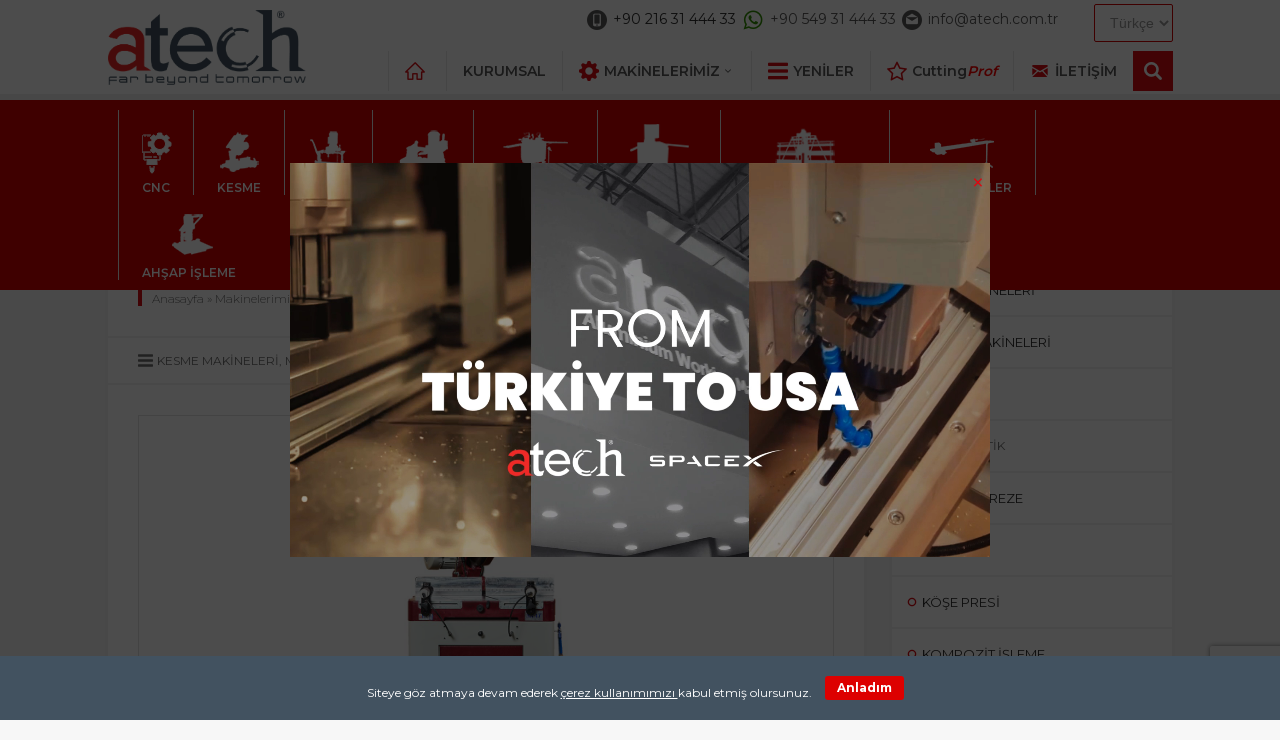

--- FILE ---
content_type: text/html; charset=UTF-8
request_url: https://atech.com.tr/skat-3-400mm-sehpali-pnomatik-mengeneli-kesme-makinesi/
body_size: 15294
content:
<!DOCTYPE html>
<html lang="tr" >
<head>
<meta name="viewport" content="width=device-width, initial-scale=1" />
<meta charset="UTF-8" />

<link rel="stylesheet" type="text/css" href="https://atech.com.tr/wp-content/themes/pars_atech/style.php?color1=db0b12&amp;color2=c7c7c7" media="all" />
<link rel="shortcut icon" href="https://atech.com.tr/wp-content/uploads/2022/11/ATech-Logo-ikon.png" type="image/x-icon">

<!--[if lt IE 9]>
<script src="https://atech.com.tr/wp-content/themes/pars_atech/scripts/html5shiv.js"></script>
<![endif]-->
<title>Skat-3 (Ø400 mm) Sehpalı Pnömatik Mengeneli Kesme Makinesi-ATech®</title>
	<link rel="image_src" href="https://atech.com.tr/wp-content/uploads/2018/01/skat3.jpg"/>
	<link rel="canonical" href="https://atech.com.tr/skat-3-400mm-sehpali-pnomatik-mengeneli-kesme-makinesi/" />
	<meta property="og:type" content="article" />
	<meta property="og:description" content="Sehpalı Pnömatik Mengeneli Kesme Makinesi 400mm testeresi ile Alüminyum, PVC ve Ahşap profilleri kesmek için CE standartlarında üretilmiştir." />
	<meta property="og:title" content="Skat-3 (Ø400 mm)" />
	<meta property="og:image" content="https://atech.com.tr/wp-content/uploads/2018/01/skat3.jpg" />
	<meta property="og:url" content="https://atech.com.tr/skat-3-400mm-sehpali-pnomatik-mengeneli-kesme-makinesi/" />
	<meta property="og:image:width" content="450"/>
	<meta property="og:image:height" content="298"/>

<meta name='robots' content='index, follow, max-image-preview:large, max-snippet:-1, max-video-preview:-1' />
	<style>img:is([sizes="auto" i], [sizes^="auto," i]) { contain-intrinsic-size: 3000px 1500px }</style>
	
	<!-- This site is optimized with the Yoast SEO plugin v26.5 - https://yoast.com/wordpress/plugins/seo/ -->
	<meta name="description" content="Sehpalı Pnömatik Mengeneli Kesim Makinesi 400mm testeresi ile Alüminyum, PVC ve Ahşap profilleri kesmek için CE standartlarında üretilmiştir." />
	<link rel="canonical" href="https://atech.com.tr/skat-3-400mm-sehpali-pnomatik-mengeneli-kesme-makinesi/" />
	<meta property="og:locale" content="tr_TR" />
	<meta property="og:type" content="article" />
	<meta property="og:title" content="Skat-3 (Ø400 mm) Sehpalı Pnömatik Mengeneli Kesme Makinesi-ATech®" />
	<meta property="og:description" content="Sehpalı Pnömatik Mengeneli Kesme Makinesi 400mm testeresi ile Alüminyum, PVC ve Ahşap profilleri kesmek için CE standartlarında üretilmiştir." />
	<meta property="og:url" content="https://atech.com.tr/skat-3-400mm-sehpali-pnomatik-mengeneli-kesme-makinesi/" />
	<meta property="og:site_name" content="ATECH Aluminyum ve PVC İşleme Makinaları" />
	<meta property="article:publisher" content="https://www.facebook.com/ATechMachinery" />
	<meta property="article:published_time" content="2018-01-07T22:24:45+00:00" />
	<meta property="article:modified_time" content="2025-02-04T11:18:58+00:00" />
	<meta property="og:image" content="https://atech.com.tr/wp-content/uploads/2018/01/skat3-1.jpg" />
	<meta property="og:image:width" content="1280" />
	<meta property="og:image:height" content="960" />
	<meta property="og:image:type" content="image/jpeg" />
	<meta name="author" content="admin" />
	<meta name="twitter:card" content="summary_large_image" />
	<meta name="twitter:label1" content="Yazan:" />
	<meta name="twitter:data1" content="admin" />
	<meta name="twitter:label2" content="Tahmini okuma süresi" />
	<meta name="twitter:data2" content="2 dakika" />
	<script type="application/ld+json" class="yoast-schema-graph">{"@context":"https://schema.org","@graph":[{"@type":"Article","@id":"https://atech.com.tr/skat-3-400mm-sehpali-pnomatik-mengeneli-kesme-makinesi/#article","isPartOf":{"@id":"https://atech.com.tr/skat-3-400mm-sehpali-pnomatik-mengeneli-kesme-makinesi/"},"author":{"name":"admin","@id":"https://atech.com.tr/#/schema/person/099dfd012e125d51874d1cf0c83fb56c"},"headline":"Skat-3 (Ø400 mm)","datePublished":"2018-01-07T22:24:45+00:00","dateModified":"2025-02-04T11:18:58+00:00","mainEntityOfPage":{"@id":"https://atech.com.tr/skat-3-400mm-sehpali-pnomatik-mengeneli-kesme-makinesi/"},"wordCount":192,"publisher":{"@id":"https://atech.com.tr/#organization"},"image":{"@id":"https://atech.com.tr/skat-3-400mm-sehpali-pnomatik-mengeneli-kesme-makinesi/#primaryimage"},"thumbnailUrl":"https://atech.com.tr/wp-content/uploads/2018/01/skat3.jpg","keywords":["Gönye Kesme","Gönye Kesme Makinaları","Gönye Kesim","Sehpalı Kesme Makineleri"],"articleSection":["Kesme Makineleri","Manuel"],"inLanguage":"tr"},{"@type":"WebPage","@id":"https://atech.com.tr/skat-3-400mm-sehpali-pnomatik-mengeneli-kesme-makinesi/","url":"https://atech.com.tr/skat-3-400mm-sehpali-pnomatik-mengeneli-kesme-makinesi/","name":"Skat-3 (Ø400 mm) Sehpalı Pnömatik Mengeneli Kesme Makinesi-ATech®","isPartOf":{"@id":"https://atech.com.tr/#website"},"primaryImageOfPage":{"@id":"https://atech.com.tr/skat-3-400mm-sehpali-pnomatik-mengeneli-kesme-makinesi/#primaryimage"},"image":{"@id":"https://atech.com.tr/skat-3-400mm-sehpali-pnomatik-mengeneli-kesme-makinesi/#primaryimage"},"thumbnailUrl":"https://atech.com.tr/wp-content/uploads/2018/01/skat3.jpg","datePublished":"2018-01-07T22:24:45+00:00","dateModified":"2025-02-04T11:18:58+00:00","description":"Sehpalı Pnömatik Mengeneli Kesim Makinesi 400mm testeresi ile Alüminyum, PVC ve Ahşap profilleri kesmek için CE standartlarında üretilmiştir.","breadcrumb":{"@id":"https://atech.com.tr/skat-3-400mm-sehpali-pnomatik-mengeneli-kesme-makinesi/#breadcrumb"},"inLanguage":"tr","potentialAction":[{"@type":"ReadAction","target":["https://atech.com.tr/skat-3-400mm-sehpali-pnomatik-mengeneli-kesme-makinesi/"]}]},{"@type":"ImageObject","inLanguage":"tr","@id":"https://atech.com.tr/skat-3-400mm-sehpali-pnomatik-mengeneli-kesme-makinesi/#primaryimage","url":"https://atech.com.tr/wp-content/uploads/2018/01/skat3.jpg","contentUrl":"https://atech.com.tr/wp-content/uploads/2018/01/skat3.jpg","width":1280,"height":960},{"@type":"BreadcrumbList","@id":"https://atech.com.tr/skat-3-400mm-sehpali-pnomatik-mengeneli-kesme-makinesi/#breadcrumb","itemListElement":[{"@type":"ListItem","position":1,"name":"Ana sayfa","item":"https://atech.com.tr/"},{"@type":"ListItem","position":2,"name":"Skat-3 (Ø400 mm)"}]},{"@type":"WebSite","@id":"https://atech.com.tr/#website","url":"https://atech.com.tr/","name":"ATECH Aluminyum ve PVC İşleme Makinaları","description":"The Mechanical Maestros","publisher":{"@id":"https://atech.com.tr/#organization"},"potentialAction":[{"@type":"SearchAction","target":{"@type":"EntryPoint","urlTemplate":"https://atech.com.tr/?s={search_term_string}"},"query-input":{"@type":"PropertyValueSpecification","valueRequired":true,"valueName":"search_term_string"}}],"inLanguage":"tr"},{"@type":"Organization","@id":"https://atech.com.tr/#organization","name":"ATECH Pvc ve Alüminyum Profil İşleme Makineleri","url":"https://atech.com.tr/","logo":{"@type":"ImageObject","inLanguage":"tr","@id":"https://atech.com.tr/#/schema/logo/image/","url":"https://atech.com.tr/wp-content/uploads/2017/11/footerlogo-1.png","contentUrl":"https://atech.com.tr/wp-content/uploads/2017/11/footerlogo-1.png","width":420,"height":86,"caption":"ATECH Pvc ve Alüminyum Profil İşleme Makineleri"},"image":{"@id":"https://atech.com.tr/#/schema/logo/image/"},"sameAs":["https://www.facebook.com/ATechMachinery","https://www.youtube.com/channel/UCibxfZHtl158V21nJxTDCPQ/"]},{"@type":"Person","@id":"https://atech.com.tr/#/schema/person/099dfd012e125d51874d1cf0c83fb56c","name":"admin","image":{"@type":"ImageObject","inLanguage":"tr","@id":"https://atech.com.tr/#/schema/person/image/","url":"https://secure.gravatar.com/avatar/b2b8cb5b5257cada28102efcd806f63644c216bafb81c7f803981ab45ace4093?s=96&d=mm&r=g","contentUrl":"https://secure.gravatar.com/avatar/b2b8cb5b5257cada28102efcd806f63644c216bafb81c7f803981ab45ace4093?s=96&d=mm&r=g","caption":"admin"}}]}</script>
	<!-- / Yoast SEO plugin. -->


<link rel='dns-prefetch' href='//ajax.googleapis.com' />
<link rel='dns-prefetch' href='//cloud.board.support' />
<script type="text/javascript">
/* <![CDATA[ */
window._wpemojiSettings = {"baseUrl":"https:\/\/s.w.org\/images\/core\/emoji\/16.0.1\/72x72\/","ext":".png","svgUrl":"https:\/\/s.w.org\/images\/core\/emoji\/16.0.1\/svg\/","svgExt":".svg","source":{"concatemoji":"https:\/\/atech.com.tr\/wp-includes\/js\/wp-emoji-release.min.js"}};
/*! This file is auto-generated */
!function(s,n){var o,i,e;function c(e){try{var t={supportTests:e,timestamp:(new Date).valueOf()};sessionStorage.setItem(o,JSON.stringify(t))}catch(e){}}function p(e,t,n){e.clearRect(0,0,e.canvas.width,e.canvas.height),e.fillText(t,0,0);var t=new Uint32Array(e.getImageData(0,0,e.canvas.width,e.canvas.height).data),a=(e.clearRect(0,0,e.canvas.width,e.canvas.height),e.fillText(n,0,0),new Uint32Array(e.getImageData(0,0,e.canvas.width,e.canvas.height).data));return t.every(function(e,t){return e===a[t]})}function u(e,t){e.clearRect(0,0,e.canvas.width,e.canvas.height),e.fillText(t,0,0);for(var n=e.getImageData(16,16,1,1),a=0;a<n.data.length;a++)if(0!==n.data[a])return!1;return!0}function f(e,t,n,a){switch(t){case"flag":return n(e,"\ud83c\udff3\ufe0f\u200d\u26a7\ufe0f","\ud83c\udff3\ufe0f\u200b\u26a7\ufe0f")?!1:!n(e,"\ud83c\udde8\ud83c\uddf6","\ud83c\udde8\u200b\ud83c\uddf6")&&!n(e,"\ud83c\udff4\udb40\udc67\udb40\udc62\udb40\udc65\udb40\udc6e\udb40\udc67\udb40\udc7f","\ud83c\udff4\u200b\udb40\udc67\u200b\udb40\udc62\u200b\udb40\udc65\u200b\udb40\udc6e\u200b\udb40\udc67\u200b\udb40\udc7f");case"emoji":return!a(e,"\ud83e\udedf")}return!1}function g(e,t,n,a){var r="undefined"!=typeof WorkerGlobalScope&&self instanceof WorkerGlobalScope?new OffscreenCanvas(300,150):s.createElement("canvas"),o=r.getContext("2d",{willReadFrequently:!0}),i=(o.textBaseline="top",o.font="600 32px Arial",{});return e.forEach(function(e){i[e]=t(o,e,n,a)}),i}function t(e){var t=s.createElement("script");t.src=e,t.defer=!0,s.head.appendChild(t)}"undefined"!=typeof Promise&&(o="wpEmojiSettingsSupports",i=["flag","emoji"],n.supports={everything:!0,everythingExceptFlag:!0},e=new Promise(function(e){s.addEventListener("DOMContentLoaded",e,{once:!0})}),new Promise(function(t){var n=function(){try{var e=JSON.parse(sessionStorage.getItem(o));if("object"==typeof e&&"number"==typeof e.timestamp&&(new Date).valueOf()<e.timestamp+604800&&"object"==typeof e.supportTests)return e.supportTests}catch(e){}return null}();if(!n){if("undefined"!=typeof Worker&&"undefined"!=typeof OffscreenCanvas&&"undefined"!=typeof URL&&URL.createObjectURL&&"undefined"!=typeof Blob)try{var e="postMessage("+g.toString()+"("+[JSON.stringify(i),f.toString(),p.toString(),u.toString()].join(",")+"));",a=new Blob([e],{type:"text/javascript"}),r=new Worker(URL.createObjectURL(a),{name:"wpTestEmojiSupports"});return void(r.onmessage=function(e){c(n=e.data),r.terminate(),t(n)})}catch(e){}c(n=g(i,f,p,u))}t(n)}).then(function(e){for(var t in e)n.supports[t]=e[t],n.supports.everything=n.supports.everything&&n.supports[t],"flag"!==t&&(n.supports.everythingExceptFlag=n.supports.everythingExceptFlag&&n.supports[t]);n.supports.everythingExceptFlag=n.supports.everythingExceptFlag&&!n.supports.flag,n.DOMReady=!1,n.readyCallback=function(){n.DOMReady=!0}}).then(function(){return e}).then(function(){var e;n.supports.everything||(n.readyCallback(),(e=n.source||{}).concatemoji?t(e.concatemoji):e.wpemoji&&e.twemoji&&(t(e.twemoji),t(e.wpemoji)))}))}((window,document),window._wpemojiSettings);
/* ]]> */
</script>
<style id='wp-emoji-styles-inline-css' type='text/css'>

	img.wp-smiley, img.emoji {
		display: inline !important;
		border: none !important;
		box-shadow: none !important;
		height: 1em !important;
		width: 1em !important;
		margin: 0 0.07em !important;
		vertical-align: -0.1em !important;
		background: none !important;
		padding: 0 !important;
	}
</style>
<link rel='stylesheet' id='wp-block-library-css' href='https://atech.com.tr/wp-includes/css/dist/block-library/style.min.css' type='text/css' media='all' />
<style id='classic-theme-styles-inline-css' type='text/css'>
/*! This file is auto-generated */
.wp-block-button__link{color:#fff;background-color:#32373c;border-radius:9999px;box-shadow:none;text-decoration:none;padding:calc(.667em + 2px) calc(1.333em + 2px);font-size:1.125em}.wp-block-file__button{background:#32373c;color:#fff;text-decoration:none}
</style>
<style id='global-styles-inline-css' type='text/css'>
:root{--wp--preset--aspect-ratio--square: 1;--wp--preset--aspect-ratio--4-3: 4/3;--wp--preset--aspect-ratio--3-4: 3/4;--wp--preset--aspect-ratio--3-2: 3/2;--wp--preset--aspect-ratio--2-3: 2/3;--wp--preset--aspect-ratio--16-9: 16/9;--wp--preset--aspect-ratio--9-16: 9/16;--wp--preset--color--black: #000000;--wp--preset--color--cyan-bluish-gray: #abb8c3;--wp--preset--color--white: #ffffff;--wp--preset--color--pale-pink: #f78da7;--wp--preset--color--vivid-red: #cf2e2e;--wp--preset--color--luminous-vivid-orange: #ff6900;--wp--preset--color--luminous-vivid-amber: #fcb900;--wp--preset--color--light-green-cyan: #7bdcb5;--wp--preset--color--vivid-green-cyan: #00d084;--wp--preset--color--pale-cyan-blue: #8ed1fc;--wp--preset--color--vivid-cyan-blue: #0693e3;--wp--preset--color--vivid-purple: #9b51e0;--wp--preset--gradient--vivid-cyan-blue-to-vivid-purple: linear-gradient(135deg,rgba(6,147,227,1) 0%,rgb(155,81,224) 100%);--wp--preset--gradient--light-green-cyan-to-vivid-green-cyan: linear-gradient(135deg,rgb(122,220,180) 0%,rgb(0,208,130) 100%);--wp--preset--gradient--luminous-vivid-amber-to-luminous-vivid-orange: linear-gradient(135deg,rgba(252,185,0,1) 0%,rgba(255,105,0,1) 100%);--wp--preset--gradient--luminous-vivid-orange-to-vivid-red: linear-gradient(135deg,rgba(255,105,0,1) 0%,rgb(207,46,46) 100%);--wp--preset--gradient--very-light-gray-to-cyan-bluish-gray: linear-gradient(135deg,rgb(238,238,238) 0%,rgb(169,184,195) 100%);--wp--preset--gradient--cool-to-warm-spectrum: linear-gradient(135deg,rgb(74,234,220) 0%,rgb(151,120,209) 20%,rgb(207,42,186) 40%,rgb(238,44,130) 60%,rgb(251,105,98) 80%,rgb(254,248,76) 100%);--wp--preset--gradient--blush-light-purple: linear-gradient(135deg,rgb(255,206,236) 0%,rgb(152,150,240) 100%);--wp--preset--gradient--blush-bordeaux: linear-gradient(135deg,rgb(254,205,165) 0%,rgb(254,45,45) 50%,rgb(107,0,62) 100%);--wp--preset--gradient--luminous-dusk: linear-gradient(135deg,rgb(255,203,112) 0%,rgb(199,81,192) 50%,rgb(65,88,208) 100%);--wp--preset--gradient--pale-ocean: linear-gradient(135deg,rgb(255,245,203) 0%,rgb(182,227,212) 50%,rgb(51,167,181) 100%);--wp--preset--gradient--electric-grass: linear-gradient(135deg,rgb(202,248,128) 0%,rgb(113,206,126) 100%);--wp--preset--gradient--midnight: linear-gradient(135deg,rgb(2,3,129) 0%,rgb(40,116,252) 100%);--wp--preset--font-size--small: 13px;--wp--preset--font-size--medium: 20px;--wp--preset--font-size--large: 36px;--wp--preset--font-size--x-large: 42px;--wp--preset--spacing--20: 0.44rem;--wp--preset--spacing--30: 0.67rem;--wp--preset--spacing--40: 1rem;--wp--preset--spacing--50: 1.5rem;--wp--preset--spacing--60: 2.25rem;--wp--preset--spacing--70: 3.38rem;--wp--preset--spacing--80: 5.06rem;--wp--preset--shadow--natural: 6px 6px 9px rgba(0, 0, 0, 0.2);--wp--preset--shadow--deep: 12px 12px 50px rgba(0, 0, 0, 0.4);--wp--preset--shadow--sharp: 6px 6px 0px rgba(0, 0, 0, 0.2);--wp--preset--shadow--outlined: 6px 6px 0px -3px rgba(255, 255, 255, 1), 6px 6px rgba(0, 0, 0, 1);--wp--preset--shadow--crisp: 6px 6px 0px rgba(0, 0, 0, 1);}:where(.is-layout-flex){gap: 0.5em;}:where(.is-layout-grid){gap: 0.5em;}body .is-layout-flex{display: flex;}.is-layout-flex{flex-wrap: wrap;align-items: center;}.is-layout-flex > :is(*, div){margin: 0;}body .is-layout-grid{display: grid;}.is-layout-grid > :is(*, div){margin: 0;}:where(.wp-block-columns.is-layout-flex){gap: 2em;}:where(.wp-block-columns.is-layout-grid){gap: 2em;}:where(.wp-block-post-template.is-layout-flex){gap: 1.25em;}:where(.wp-block-post-template.is-layout-grid){gap: 1.25em;}.has-black-color{color: var(--wp--preset--color--black) !important;}.has-cyan-bluish-gray-color{color: var(--wp--preset--color--cyan-bluish-gray) !important;}.has-white-color{color: var(--wp--preset--color--white) !important;}.has-pale-pink-color{color: var(--wp--preset--color--pale-pink) !important;}.has-vivid-red-color{color: var(--wp--preset--color--vivid-red) !important;}.has-luminous-vivid-orange-color{color: var(--wp--preset--color--luminous-vivid-orange) !important;}.has-luminous-vivid-amber-color{color: var(--wp--preset--color--luminous-vivid-amber) !important;}.has-light-green-cyan-color{color: var(--wp--preset--color--light-green-cyan) !important;}.has-vivid-green-cyan-color{color: var(--wp--preset--color--vivid-green-cyan) !important;}.has-pale-cyan-blue-color{color: var(--wp--preset--color--pale-cyan-blue) !important;}.has-vivid-cyan-blue-color{color: var(--wp--preset--color--vivid-cyan-blue) !important;}.has-vivid-purple-color{color: var(--wp--preset--color--vivid-purple) !important;}.has-black-background-color{background-color: var(--wp--preset--color--black) !important;}.has-cyan-bluish-gray-background-color{background-color: var(--wp--preset--color--cyan-bluish-gray) !important;}.has-white-background-color{background-color: var(--wp--preset--color--white) !important;}.has-pale-pink-background-color{background-color: var(--wp--preset--color--pale-pink) !important;}.has-vivid-red-background-color{background-color: var(--wp--preset--color--vivid-red) !important;}.has-luminous-vivid-orange-background-color{background-color: var(--wp--preset--color--luminous-vivid-orange) !important;}.has-luminous-vivid-amber-background-color{background-color: var(--wp--preset--color--luminous-vivid-amber) !important;}.has-light-green-cyan-background-color{background-color: var(--wp--preset--color--light-green-cyan) !important;}.has-vivid-green-cyan-background-color{background-color: var(--wp--preset--color--vivid-green-cyan) !important;}.has-pale-cyan-blue-background-color{background-color: var(--wp--preset--color--pale-cyan-blue) !important;}.has-vivid-cyan-blue-background-color{background-color: var(--wp--preset--color--vivid-cyan-blue) !important;}.has-vivid-purple-background-color{background-color: var(--wp--preset--color--vivid-purple) !important;}.has-black-border-color{border-color: var(--wp--preset--color--black) !important;}.has-cyan-bluish-gray-border-color{border-color: var(--wp--preset--color--cyan-bluish-gray) !important;}.has-white-border-color{border-color: var(--wp--preset--color--white) !important;}.has-pale-pink-border-color{border-color: var(--wp--preset--color--pale-pink) !important;}.has-vivid-red-border-color{border-color: var(--wp--preset--color--vivid-red) !important;}.has-luminous-vivid-orange-border-color{border-color: var(--wp--preset--color--luminous-vivid-orange) !important;}.has-luminous-vivid-amber-border-color{border-color: var(--wp--preset--color--luminous-vivid-amber) !important;}.has-light-green-cyan-border-color{border-color: var(--wp--preset--color--light-green-cyan) !important;}.has-vivid-green-cyan-border-color{border-color: var(--wp--preset--color--vivid-green-cyan) !important;}.has-pale-cyan-blue-border-color{border-color: var(--wp--preset--color--pale-cyan-blue) !important;}.has-vivid-cyan-blue-border-color{border-color: var(--wp--preset--color--vivid-cyan-blue) !important;}.has-vivid-purple-border-color{border-color: var(--wp--preset--color--vivid-purple) !important;}.has-vivid-cyan-blue-to-vivid-purple-gradient-background{background: var(--wp--preset--gradient--vivid-cyan-blue-to-vivid-purple) !important;}.has-light-green-cyan-to-vivid-green-cyan-gradient-background{background: var(--wp--preset--gradient--light-green-cyan-to-vivid-green-cyan) !important;}.has-luminous-vivid-amber-to-luminous-vivid-orange-gradient-background{background: var(--wp--preset--gradient--luminous-vivid-amber-to-luminous-vivid-orange) !important;}.has-luminous-vivid-orange-to-vivid-red-gradient-background{background: var(--wp--preset--gradient--luminous-vivid-orange-to-vivid-red) !important;}.has-very-light-gray-to-cyan-bluish-gray-gradient-background{background: var(--wp--preset--gradient--very-light-gray-to-cyan-bluish-gray) !important;}.has-cool-to-warm-spectrum-gradient-background{background: var(--wp--preset--gradient--cool-to-warm-spectrum) !important;}.has-blush-light-purple-gradient-background{background: var(--wp--preset--gradient--blush-light-purple) !important;}.has-blush-bordeaux-gradient-background{background: var(--wp--preset--gradient--blush-bordeaux) !important;}.has-luminous-dusk-gradient-background{background: var(--wp--preset--gradient--luminous-dusk) !important;}.has-pale-ocean-gradient-background{background: var(--wp--preset--gradient--pale-ocean) !important;}.has-electric-grass-gradient-background{background: var(--wp--preset--gradient--electric-grass) !important;}.has-midnight-gradient-background{background: var(--wp--preset--gradient--midnight) !important;}.has-small-font-size{font-size: var(--wp--preset--font-size--small) !important;}.has-medium-font-size{font-size: var(--wp--preset--font-size--medium) !important;}.has-large-font-size{font-size: var(--wp--preset--font-size--large) !important;}.has-x-large-font-size{font-size: var(--wp--preset--font-size--x-large) !important;}
:where(.wp-block-post-template.is-layout-flex){gap: 1.25em;}:where(.wp-block-post-template.is-layout-grid){gap: 1.25em;}
:where(.wp-block-columns.is-layout-flex){gap: 2em;}:where(.wp-block-columns.is-layout-grid){gap: 2em;}
:root :where(.wp-block-pullquote){font-size: 1.5em;line-height: 1.6;}
</style>
<link rel='stylesheet' id='contact-form-7-css' href='https://atech.com.tr/wp-content/plugins/contact-form-7/includes/css/styles.css' type='text/css' media='all' />
<link rel='stylesheet' id='cookie-bar-css-css' href='https://atech.com.tr/wp-content/plugins/cookie-bar/css/cookie-bar.css' type='text/css' media='all' />
<link rel='stylesheet' id='tr-easy-tabs-pro-main-css-css' href='https://atech.com.tr/wp-content/plugins/wp-expand-tabs-free/css/jquery.pwstabs.css' type='text/css' media='all' />
<link rel='stylesheet' id='sptpro-font-awesome-css' href='https://atech.com.tr/wp-content/plugins/wp-tabs-pro/public/css/font-awesome.min.css' type='text/css' media='all' />
<script type="text/javascript" src="https://ajax.googleapis.com/ajax/libs/jquery/2.2.0/jquery.min.js" id="jquery-js"></script>
<script type="text/javascript" src="https://atech.com.tr/wp-content/plugins/cookie-bar/js/cookie-bar.js" id="cookie-bar-js-js"></script>
<script type="text/javascript" src="https://atech.com.tr/wp-content/plugins/revslider/public/assets/js/rbtools.min.js" defer async id="tp-tools-js"></script>
<script type="text/javascript" src="https://atech.com.tr/wp-content/plugins/revslider/public/assets/js/rs6.min.js" defer async id="revmin-js"></script>
<link rel="https://api.w.org/" href="https://atech.com.tr/wp-json/" /><link rel="alternate" title="JSON" type="application/json" href="https://atech.com.tr/wp-json/wp/v2/posts/243" /><link rel="EditURI" type="application/rsd+xml" title="RSD" href="https://atech.com.tr/xmlrpc.php?rsd" />
<link rel='shortlink' href='https://atech.com.tr/?p=243' />
<link rel="alternate" title="oEmbed (JSON)" type="application/json+oembed" href="https://atech.com.tr/wp-json/oembed/1.0/embed?url=https%3A%2F%2Fatech.com.tr%2Fskat-3-400mm-sehpali-pnomatik-mengeneli-kesme-makinesi%2F" />
<link rel="alternate" title="oEmbed (XML)" type="text/xml+oembed" href="https://atech.com.tr/wp-json/oembed/1.0/embed?url=https%3A%2F%2Fatech.com.tr%2Fskat-3-400mm-sehpali-pnomatik-mengeneli-kesme-makinesi%2F&#038;format=xml" />
<meta name="generator" content="Powered by Slider Revolution 6.6.17 - responsive, Mobile-Friendly Slider Plugin for WordPress with comfortable drag and drop interface." />
<script>function setREVStartSize(e){
			//window.requestAnimationFrame(function() {
				window.RSIW = window.RSIW===undefined ? window.innerWidth : window.RSIW;
				window.RSIH = window.RSIH===undefined ? window.innerHeight : window.RSIH;
				try {
					var pw = document.getElementById(e.c).parentNode.offsetWidth,
						newh;
					pw = pw===0 || isNaN(pw) || (e.l=="fullwidth" || e.layout=="fullwidth") ? window.RSIW : pw;
					e.tabw = e.tabw===undefined ? 0 : parseInt(e.tabw);
					e.thumbw = e.thumbw===undefined ? 0 : parseInt(e.thumbw);
					e.tabh = e.tabh===undefined ? 0 : parseInt(e.tabh);
					e.thumbh = e.thumbh===undefined ? 0 : parseInt(e.thumbh);
					e.tabhide = e.tabhide===undefined ? 0 : parseInt(e.tabhide);
					e.thumbhide = e.thumbhide===undefined ? 0 : parseInt(e.thumbhide);
					e.mh = e.mh===undefined || e.mh=="" || e.mh==="auto" ? 0 : parseInt(e.mh,0);
					if(e.layout==="fullscreen" || e.l==="fullscreen")
						newh = Math.max(e.mh,window.RSIH);
					else{
						e.gw = Array.isArray(e.gw) ? e.gw : [e.gw];
						for (var i in e.rl) if (e.gw[i]===undefined || e.gw[i]===0) e.gw[i] = e.gw[i-1];
						e.gh = e.el===undefined || e.el==="" || (Array.isArray(e.el) && e.el.length==0)? e.gh : e.el;
						e.gh = Array.isArray(e.gh) ? e.gh : [e.gh];
						for (var i in e.rl) if (e.gh[i]===undefined || e.gh[i]===0) e.gh[i] = e.gh[i-1];
											
						var nl = new Array(e.rl.length),
							ix = 0,
							sl;
						e.tabw = e.tabhide>=pw ? 0 : e.tabw;
						e.thumbw = e.thumbhide>=pw ? 0 : e.thumbw;
						e.tabh = e.tabhide>=pw ? 0 : e.tabh;
						e.thumbh = e.thumbhide>=pw ? 0 : e.thumbh;
						for (var i in e.rl) nl[i] = e.rl[i]<window.RSIW ? 0 : e.rl[i];
						sl = nl[0];
						for (var i in nl) if (sl>nl[i] && nl[i]>0) { sl = nl[i]; ix=i;}
						var m = pw>(e.gw[ix]+e.tabw+e.thumbw) ? 1 : (pw-(e.tabw+e.thumbw)) / (e.gw[ix]);
						newh =  (e.gh[ix] * m) + (e.tabh + e.thumbh);
					}
					var el = document.getElementById(e.c);
					if (el!==null && el) el.style.height = newh+"px";
					el = document.getElementById(e.c+"_wrapper");
					if (el!==null && el) {
						el.style.height = newh+"px";
						el.style.display = "block";
					}
				} catch(e){
					console.log("Failure at Presize of Slider:" + e)
				}
			//});
		  };</script>
		<style type="text/css" id="wp-custom-css">
			#eu-cookie-bar {
    display: none;
    direction: ltr;
    color: #ffffff;
    min-height: 20px;
    position: fixed;
    left: 0;
    bottom: 0;
    width: 100%;
    z-index: 99999;
    padding: 20px 20px 20px;
    background-color: #425260;
    text-align: center;
    font-size: 12px;
}
.sp-tab__tab-pane iframe {
    height: 540px!important;
    width: 965px!important;
}

img.alignright {
    border: 1px solid #cdc;
    float: right;
    margin: -12px 0 10px 3px;
    padding: 1px;
}
.pageHeading .inner h1 {
    font-size: 23px;
    font-weight: 600;
    color: #2e2e2e;
}
.pageHeading .price {
    line-height: 20px;
    padding: 15px;
    position: absolute;
    right: 0;
    top: 0;
    background: #575656;
    color: #fff;
    font-size: 14px;
    text-align: center;
    font-weight: 300;
    float: left;
    text-indent: 0px;
}
.snip0047 {
    background-color: #425260 !important;
}		</style>
		<meta name="yandex-verification" content="39bc5fa5ba926457" />
<!-- Support Board -->
<script id="chat-init" src="https://cloud.board.support/account/js/init.js?id=230193897"></script></head>
<body class="wp-singular post-template-default single single-post postid-243 single-format-standard wp-theme-pars_atech desktop stickyMenu sidebarRight safirColor">

<header>

	<div id="header">
		<div class="innerContainer">
			<div id="logo">
								<span><a href="https://atech.com.tr">

					<img class="desktop" src="/wp-content/uploads/2023/11/ATech_LogoWB@4x.webp" alt="ATECH Aluminyum ve PVC İşleme Makinaları" title="ATECH Aluminyum ve PVC İşleme Makinaları - Anasayfa" width="1085" height="410" />

					<img class="mobile" src="https://atech.com.tr/wp-content/uploads/2022/11/ATech-Logo-Web.png" alt="ATECH Aluminyum ve PVC İşleme Makinaları" title="ATECH Aluminyum ve PVC İşleme Makinaları - Anasayfa" width="250" height="102" />

				</a></span>			</div>
			<div id="topbilgi">
			    <ul class="hizliletisim">
                    <li class="phone"><a href="tel://02163144433" title="" target="_blank"></a></li>
			        <li>+90 216 31 444 33</li>
			        <li class="whatsapp"><a href="https://api.whatsapp.com/send?phone=905493144433" title="" target="_blank"></a></li>
			        <li><a href="https://api.whatsapp.com/send?phone=905493144433" title="" target="_blank">+90 549 31 444 33</a></li>
                    <li class="email"><a href="/cdn-cgi/l/email-protection#e28b8c848da2839687818acc818d8fcc9690"></a></li>
                    <li><a href="/cdn-cgi/l/email-protection#3f565159507f5e4b5a5c57115c5052114b4d"><span class="__cf_email__" data-cfemail="dcb5b2bab39cbda8b9bfb4f2bfb3b1f2a8ae">[email&#160;protected]</span></a></li>
			        </ul>
				<div class="cell language">
					<div class="icon"></div>
					<div class="data">
						        	<div id="languageSelector">
                <select class="selectpicker" onchange="if (this.value) window.location.href=this.value">
                	<option value="https://atech.com.tr">Türkçe</option>
                	<option value="/en">English</option>
                </select>
					</div>
					</div>
				</div>
			</div>
			<div id="menuGroup">
				<div id="menu">
					<ul id="menu-ana-menu" class="menu"><li id="menu-item-112" class="ev menu-item menu-item-type-custom menu-item-object-custom menu-item-112"><a href="/"></a></li>
<li id="menu-item-2623" class="menu-item menu-item-type-post_type menu-item-object-page menu-item-2623"><a href="https://atech.com.tr/hakkimizda/">Kurumsal</a></li>
<li id="menu-item-35" class="ozellik menu-item menu-item-type-taxonomy menu-item-object-category menu-item-has-children menu-item-35"><a href="https://atech.com.tr/category/makinelerimiz/">Makinelerimiz</a>
<ul class="sub-menu">
	<li id="menu-item-1843" class="menu-item menu-item-type-taxonomy menu-item-object-category menu-item-1843"><a href="https://atech.com.tr/category/makinelerimiz/cnc-isleme-merkezleri/">CNC Makineleri</a></li>
	<li id="menu-item-1945" class="menu-item menu-item-type-custom menu-item-object-custom menu-item-has-children menu-item-1945"><a href="https://atech.com.tr/aluminyum-manuel-otomatik-gonye-kesme-makineleri/">Kesme Makineleri</a>
	<ul class="sub-menu">
		<li id="menu-item-39" class="menu-item menu-item-type-taxonomy menu-item-object-category menu-item-39"><a href="https://atech.com.tr/category/makinelerimiz/kesme-makineleri/manuel/">Manuel</a></li>
		<li id="menu-item-40" class="menu-item menu-item-type-taxonomy menu-item-object-category menu-item-40"><a href="https://atech.com.tr/category/makinelerimiz/kesme-makineleri/otomatik/">Otomatik</a></li>
	</ul>
</li>
	<li id="menu-item-42" class="menu-item menu-item-type-taxonomy menu-item-object-category menu-item-42"><a href="https://atech.com.tr/category/makinelerimiz/kopyali-freze/">Kopyalı Freze</a></li>
	<li id="menu-item-37" class="menu-item menu-item-type-taxonomy menu-item-object-category menu-item-37"><a href="https://atech.com.tr/category/makinelerimiz/kertme/">Kertme</a></li>
	<li id="menu-item-43" class="menu-item menu-item-type-taxonomy menu-item-object-category menu-item-43"><a href="https://atech.com.tr/category/makinelerimiz/kose-presi/">Köşe Presi</a></li>
	<li id="menu-item-2956" class="menu-item menu-item-type-taxonomy menu-item-object-category menu-item-2956"><a href="https://atech.com.tr/category/makinelerimiz/pvc-isleme/">PVC İşleme</a></li>
	<li id="menu-item-41" class="menu-item menu-item-type-taxonomy menu-item-object-category menu-item-41"><a href="https://atech.com.tr/category/makinelerimiz/kompozit-isleme/">Kompozit İşleme</a></li>
	<li id="menu-item-44" class="menu-item menu-item-type-taxonomy menu-item-object-category menu-item-44"><a href="https://atech.com.tr/category/makinelerimiz/koveyorler/">Konveyörler</a></li>
	<li id="menu-item-36" class="menu-item menu-item-type-taxonomy menu-item-object-category menu-item-36"><a href="https://atech.com.tr/category/makinelerimiz/ahsap-isleme/">Ahşap İşleme</a></li>
</ul>
</li>
<li id="menu-item-146" class="liste menu-item menu-item-type-taxonomy menu-item-object-category menu-item-146"><a href="https://atech.com.tr/category/makinelerimiz/yeniler/">Yeniler</a></li>
<li id="menu-item-3545" class="yildiz menu-item menu-item-type-post_type menu-item-object-page menu-item-3545"><a href="https://atech.com.tr/cuttingprof/"><span style="text-transform: capitalize;">Cutting<i style="color:red;">Prof</i><span></a></li>
<li id="menu-item-33" class="iletisim menu-item menu-item-type-post_type menu-item-object-page menu-item-33"><a href="https://atech.com.tr/iletisim/">İletişim</a></li>
</ul>				</div>
				
				<div id="headerSearch">
					<form method="get" id="safir-searchform" action="https://atech.com.tr">
						<input type="text" name="s" id="s" value="Makine Arayın!" onblur="if(this.value=='') this.value=this.defaultValue;" onfocus="if(this.value==this.defaultValue) this.value='';" />
						<button type="submit"></button>
					</form>
				</div>
			</div>
			
			<div id="mobileHeaderBlock">
															<a href="tel:02163144433" class="button phone"></a>
																<a href="https://api.whatsapp.com/send?phone=905493144433" class="button whatsapp"></a>
										
																			<a href="/cdn-cgi/l/email-protection#5f3a272f302d2b1f3e2b3a3c37713c3032712b2d" class="button email"></a>
																		<span class="button info"></span>
								<span class="button toggleMenu close"></span>
			</div>
		</div>

	</div>
</header>

<div id="infoBlock">
	<div class="innerContainer">
	    <div id="menu" style="z-index:1;">
			<nav><ul id="menu-ikon-meu" class="menu"><li id="menu-item-1840" class="cnc menu-item menu-item-type-taxonomy menu-item-object-category menu-item-1840"><a href="https://atech.com.tr/category/makinelerimiz/cnc-isleme-merkezleri/">CNC</a></li>
<li id="menu-item-1946" class="kesme menu-item menu-item-type-custom menu-item-object-custom menu-item-1946"><a href="https://atech.com.tr/aluminyum-manuel-otomatik-gonye-kesme-makineleri/">Kesme</a></li>
<li id="menu-item-94" class="kopya menu-item menu-item-type-taxonomy menu-item-object-category menu-item-94"><a href="https://atech.com.tr/category/makinelerimiz/kopyali-freze/">Freze</a></li>
<li id="menu-item-95" class="kertme menu-item menu-item-type-taxonomy menu-item-object-category menu-item-95"><a href="https://atech.com.tr/category/makinelerimiz/kertme/">Kertme</a></li>
<li id="menu-item-96" class="press menu-item menu-item-type-taxonomy menu-item-object-category menu-item-96"><a href="https://atech.com.tr/category/makinelerimiz/kose-presi/">Köşe Presi</a></li>
<li id="menu-item-2952" class="pvcisleme menu-item menu-item-type-taxonomy menu-item-object-category menu-item-2952"><a href="https://atech.com.tr/category/makinelerimiz/pvc-isleme/">PVC İşleme</a></li>
<li id="menu-item-97" class="kompozit menu-item menu-item-type-taxonomy menu-item-object-category menu-item-97"><a href="https://atech.com.tr/category/makinelerimiz/kompozit-isleme/">Kompozit İşleme</a></li>
<li id="menu-item-100" class="konveyor menu-item menu-item-type-taxonomy menu-item-object-category menu-item-100"><a href="https://atech.com.tr/category/makinelerimiz/koveyorler/">Konveyörler</a></li>
<li id="menu-item-99" class="ahsapisleme menu-item menu-item-type-taxonomy menu-item-object-category menu-item-99"><a href="https://atech.com.tr/category/makinelerimiz/ahsap-isleme/">Ahşap İşleme</a></li>
</ul></nav>
			</div>
	</div>
</div>


<div id="mobileMenuContainer"></div>

<div id="main" class="innerContainer">
	<div id="content" >	

<div id="single" class="product">

	<div class="safirBox">

		
		<div class="pageHeading withPrice">
			<div class="inner">
				<h1>Skat-3 (Ø400 mm)</h1>
				<div id="crumbs"><a href="https://atech.com.tr/">Anasayfa</a> &raquo; <a href="https://atech.com.tr/category/makinelerimiz/">Makinelerimiz</a> &raquo; <a href="https://atech.com.tr/category/makinelerimiz/kesme-makineleri/">Kesme Makineleri</a></div>			</div>
							<div class="price">Sehpalı, Manuel Kesme Makinesi Ø400 mm</div>
					</div>

		<div class="metaBox">
					<div class="meta category"><div class="icon"></div><a href="https://atech.com.tr/category/makinelerimiz/kesme-makineleri/" >Kesme Makineleri</a>, <a href="https://atech.com.tr/category/makinelerimiz/kesme-makineleri/manuel/" >Manuel</a></div>
						<div class="share safirSocial">
			<ul>
				<li class="facebook">
					<a rel="external" href="https://www.facebook.com/sharer/sharer.php?u=https://atech.com.tr/skat-3-400mm-sehpali-pnomatik-mengeneli-kesme-makinesi/" title="Konuyu Facebook'ta Paylaş"></a>
				</li>
				<li class="twitter">
					<a rel="external" href="https://www.twitter.com/share?url=https://atech.com.tr/skat-3-400mm-sehpali-pnomatik-mengeneli-kesme-makinesi/&amp;text=Skat-3 (Ø400 mm)" title="Konuyu Twitter'da Paylaş"></a>
				</li>
				<li class="google">
					<a rel="external" href="https://plus.google.com/share?url=https://atech.com.tr/skat-3-400mm-sehpali-pnomatik-mengeneli-kesme-makinesi/" title="Konuyu Google Plus'ta Paylaş"></a>
				</li>
								</li>
			</ul>
		</div>
	</div>


		 



			


			<div class="prodGallery">

				<div class="bigImages">

					
						<div class="image">

							
							<a rel="galleryx" href="https://atech.com.tr/wp-content/uploads/2018/01/skat3.jpg"><img style="max-height: 410px" src="https://atech.com.tr/wp-content/uploads/2018/01/skat3.jpg" alt="skat3" /></a>

						</div>

					
						<div class="image">

							
							<a rel="galleryx" href="https://atech.com.tr/wp-content/uploads/2018/01/skat3-1.jpg"><img style="max-height: 410px" src="https://atech.com.tr/wp-content/uploads/2018/01/skat3-1.jpg" alt="skat3-1" /></a>

						</div>

					
						<div class="image">

							
							<a rel="galleryx" href="https://atech.com.tr/wp-content/uploads/2018/01/skatdetay.jpg"><img style="max-height: 410px" src="https://atech.com.tr/wp-content/uploads/2018/01/skatdetay.jpg" alt="skatdetay" /></a>

						</div>

					
						<div class="image">

							
							<a rel="galleryx" href="https://atech.com.tr/wp-content/uploads/2018/01/SKAT-3_2.jpg"><img style="max-height: 410px" src="https://atech.com.tr/wp-content/uploads/2018/01/SKAT-3_2.jpg" alt="SKAT 3_2" /></a>

						</div>

					
				</div>

				<div class="thumbImages">
				<div class="owl-carousel">
					
						<div class="image">
						<div class="inner">

							
							<img src="https://atech.com.tr/wp-content/themes/pars_atech/lib/timthumb.php?zc=0&amp;src=https://atech.com.tr/wp-content/uploads/2018/01/skat3.jpg&amp;w=75&amp;h=50" alt="skat3" width="75" height="50" />

						</div>
						</div>

					
						<div class="image">
						<div class="inner">

							
							<img src="https://atech.com.tr/wp-content/themes/pars_atech/lib/timthumb.php?zc=0&amp;src=https://atech.com.tr/wp-content/uploads/2018/01/skat3-1.jpg&amp;w=75&amp;h=50" alt="skat3-1" width="75" height="50" />

						</div>
						</div>

					
						<div class="image">
						<div class="inner">

							
							<img src="https://atech.com.tr/wp-content/themes/pars_atech/lib/timthumb.php?zc=0&amp;src=https://atech.com.tr/wp-content/uploads/2018/01/skatdetay.jpg&amp;w=75&amp;h=50" alt="skatdetay" width="75" height="50" />

						</div>
						</div>

					
						<div class="image">
						<div class="inner">

							
							<img src="https://atech.com.tr/wp-content/themes/pars_atech/lib/timthumb.php?zc=0&amp;src=https://atech.com.tr/wp-content/uploads/2018/01/SKAT-3_2.jpg&amp;w=75&amp;h=50" alt="SKAT 3_2" width="75" height="50" />

						</div>
						</div>

					
				</div>
				</div>

			</div>

		<div class="reading">
			<div id='gallery-2' class='gallery galleryid-243 gallery-columns-3 gallery-size-thumbnail'><dl class='gallery-item'>
			<dt class='gallery-icon landscape'>
				<a href='https://atech.com.tr/wp-content/uploads/2018/01/skat3.jpg'><img loading="lazy" decoding="async" width="150" height="150" src="https://atech.com.tr/wp-content/uploads/2018/01/skat3-150x150.jpg" class="attachment-thumbnail size-thumbnail" alt="" /></a>
			</dt></dl><dl class='gallery-item'>
			<dt class='gallery-icon landscape'>
				<a href='https://atech.com.tr/wp-content/uploads/2018/01/skat3-1.jpg'><img loading="lazy" decoding="async" width="150" height="150" src="https://atech.com.tr/wp-content/uploads/2018/01/skat3-1-150x150.jpg" class="attachment-thumbnail size-thumbnail" alt="" /></a>
			</dt></dl><dl class='gallery-item'>
			<dt class='gallery-icon landscape'>
				<a href='https://atech.com.tr/wp-content/uploads/2018/01/skatdetay.jpg'><img loading="lazy" decoding="async" width="150" height="150" src="https://atech.com.tr/wp-content/uploads/2018/01/skatdetay-150x150.jpg" class="attachment-thumbnail size-thumbnail" alt="" /></a>
			</dt></dl><br style="clear: both" /><dl class='gallery-item'>
			<dt class='gallery-icon landscape'>
				<a href='https://atech.com.tr/wp-content/uploads/2018/01/SKAT-3_2.jpg'><img loading="lazy" decoding="async" width="150" height="150" src="https://atech.com.tr/wp-content/uploads/2018/01/SKAT-3_2-150x150.jpg" class="attachment-thumbnail size-thumbnail" alt="" /></a>
			</dt></dl>
			<br style='clear: both' />
		</div>



			<div class="singleHeading">
				<div class="icon elmas"></div>
				<div class="title">Sehpalı, Manuel Kesme Makinesi Ø400 mm</div>
			</div>

		
<p>Sehpalı Pnömatik Mengeneli Kesme Makinesi 400mm testeresi ile Alüminyum, PVC ve Ahşap profilleri kesmek için CE standartlarında üretilmiştir.</p>
<p><a href="https://atech.com.tr/wp-content/uploads/2022/04/Skat-3-Sehpali-Kesme-Makinesi.pdf" target="_blank" rel="noopener noreferrer"><img loading="lazy" decoding="async" class="alignright wp-image-861 size-full" src="https://atech.com.tr/wp-content/uploads/2022/04/pdficon.jpg" alt="" width="53" height="55" /></a></p>

        <script data-cfasync="false" src="/cdn-cgi/scripts/5c5dd728/cloudflare-static/email-decode.min.js"></script><script>
            jQuery(document).ready(function($){
                $("#tr-easy-tabs-wrapper .tr-easy-tabs-activate").pwstabs({
                    effect: "scale", 
                    defaultTab: 1,    
                    containerWidth: "100%",
                    tabsPosition: "horizontal",   
                    horizontalPosition: "top",
                    verticalPosition: "left",     
                    rtl: false 
                });
            });
        </script>
        <style>
            #tr-easy-tabs-wrapper div.pws_tabs_container ul.pws_tabs_controll li a:before, #tr-easy-tabs-wrapper div.pws_tabs_container ul.pws_tabs_controll li a {background-color:#003a7a}
            #tr-easy-tabs-wrapper div.pws_tabs_container ul.pws_tabs_controll li a.pws_tab_active:before, #tr-easy-tabs-wrapper div.pws_tabs_container ul.pws_tabs_controll li a.pws_tab_active {background-color:#fff;color:#333}
            #tr-easy-tabs-wrapper div.pws_tabs_container ul.pws_tabs_controll li a {color:#fff}
            #tr-easy-tabs-wrapper div.pws_tabs_container ul.pws_tabs_controll li a.pws_tab_active, #tr-easy-tabs-wrapper div.pws_tabs_list {border-color:#f1f1f1}
        </style>
        <div id="tr-easy-tabs-wrapper" class="tr-easy-tabs-wrapper">
        <div class="tr-easy-tabs-activate">
            
  <div data-pws-tab="tab1" data-pws-tab-name="Açıklama">
    </p>
<ul>
<li>Gazlı amortisörlü sistem</li>
<li>Arka darbeleri emen stoplama sistemi</li>
<li>Standart derecelerde ve her türlü ara derecelerde kesim yapabilir</li>
<li>Kolay kavranabilen ergonomik sap</li>
<li>Gönye sisteminin bozulmasını engelleyen özel çatal+göbek sistemi</li>
<li>Termik korumalı şalter</li>
<li>Pratik mengeneler. İstenilen yöne yatırılabilir, tek hareketle sıkabilirsiniz</li>
</ul>
<p>
  </div>    
     
  <div data-pws-tab="tab2" data-pws-tab-name="Teknik Özellikler">
    </p>
<table class="attribute" width="414">
<tbody>
<tr>
<td><strong>Kesme Motoru:</strong></td>
<td>2.2 kW, 3 HP<br />
400 V &#8211; 200 V, 50/60 Hz</td>
</tr>
<tr>
<td><strong><b>Testere Ölçüsü</b>:</strong></td>
<td>D=400 mm d=30-32 mm</td>
</tr>
<tr>
<td><b>Testere:</b></td>
<td>3000 r.p.m</td>
</tr>
<tr>
<td><strong>Bar / Hava lt.:</strong></td>
<td>6-8 Bar, 5lt/min</td>
</tr>
<tr>
<td><strong>Paket Boyutu:</strong></td>
<td>80 x 70 x 158 cm</td>
</tr>
<tr>
<td><strong>Makine Boyutu:</strong></td>
<td>68 x 90 x 163 cm</td>
</tr>
<tr>
<td><strong>Makine Kg:</strong></td>
<td>115</td>
</tr>
</tbody>
</table>
<p><a class="cboxElement" href="https://atech.com.tr/wp-content/uploads/2018/01/skat-portable-miter-saw-cutting-diagram.jpg" rel="galleryx"><img loading="lazy" decoding="async" class="aligncenter wp-image-1992 size-large" src="https://atech.com.tr/wp-content/uploads/2018/01/skat-portable-miter-saw-cutting-diagram.jpg" alt="Skat-3 400mm Cutting Diagram" width="1024" height="554" /></a></p>
<p>
  </div>    
     
  <div data-pws-tab="tab3" data-pws-tab-name="Standart">
    </p>
<ul>
<li>2 ad. pnömatik mengeneler</li>
<li>Hava tabancası</li>
</ul>
<p>
  </div>    
     
  <div data-pws-tab="tab4" data-pws-tab-name="Opsiyonel">
    </p>
<ul>
<li>Testere</li>
<li>Monofaze motor</li>
<li>Konveyör</li>
<li>Mekanik yaylı sistem</li>
<li>Dikey pnömatik mengene</li>
<li>Yağ püskürtmeli sistemi</li>
</ul>
<p>
  </div>    
    
  <div data-pws-tab="tab5" data-pws-tab-name="Video">
    <br />
<iframe loading="lazy" src="https://www.youtube.com/embed/10tlDHB4ZkM?rel=0" width="660" height="381" frameborder="0" allowfullscreen="allowfullscreen"></iframe><br />
<iframe loading="lazy" src="https://www.youtube.com/embed/Y2smAWkF8mw?rel=0" width="660" height="381" frameborder="0" allowfullscreen="allowfullscreen"></iframe><br />

  </div>    
    <br />

        </div>
        </div>
    
		</div>

		<div id="page-links">	
					</div>

			<div class="tagShareBlock">
				<div class="tags">
			<div class="inner">
				<span class="title">ETİKETLER: </span>
				<a href="https://atech.com.tr/tag/gonye-kesme/" rel="tag">Gönye Kesme</a>, <a href="https://atech.com.tr/tag/gonye-kesme-makinalari/" rel="tag">Gönye Kesme Makinaları</a>, <a href="https://atech.com.tr/tag/gonye-kesim/" rel="tag">Gönye Kesim</a>, <a href="https://atech.com.tr/tag/sehpali-kesme-makineleri/" rel="tag">Sehpalı Kesme Makineleri</a>			</div>
		</div>
							<div class="share safirSocial">
				<ul>
					<li class="facebook">
						<a rel="external" href="https://www.facebook.com/sharer/sharer.php?u=https://atech.com.tr/skat-3-400mm-sehpali-pnomatik-mengeneli-kesme-makinesi/" title="Konuyu Facebook'ta Paylaş"></a>
					</li>
					<li class="twitter">
						<a rel="external" href="https://www.twitter.com/share?url=https://atech.com.tr/skat-3-400mm-sehpali-pnomatik-mengeneli-kesme-makinesi/&amp;text=Skat-3 (Ø400 mm)" title="Konuyu Twitter'da Paylaş"></a>
					</li>
					<li class="google">
						<a rel="external" href="https://plus.google.com/share?url=https://atech.com.tr/skat-3-400mm-sehpali-pnomatik-mengeneli-kesme-makinesi/" title="Konuyu Google Plus'ta Paylaş"></a>
					</li>
										</li>
				</ul>
			</div>
			</div>

	</div>

						<div class="safirBox nopadding">
				<div id="related" class="safirOwlButtons">
					<div class="mainHeading">
						<div class="icon liste"></div>
						<div class="title">BENZER MAKİNELER</div>
					</div>		
					<div class="items">
						<div class="owl-carousel">
							<div class="item-container">
	<div class="item">
		<div class="thumb">
			<a href="https://atech.com.tr/zigma-fa550-tam-otomatik-cift-kafa-kesme-makinesi-o-550-mm/">
				<img src="https://atech.com.tr/wp-content/themes/pars_atech/lib/timthumb.php?src=https://atech.com.tr/wp-content/uploads/2021/07/NOKT1236-kopya-scaled.jpg&amp;w=270&amp;h=260" alt="Zigma-550FA" width="270" height="260" />				<div class="title"><span>Zigma-550FA</span></div>
			</a>
		</div>
	</div>
</div>
<div class="item-container">
	<div class="item">
		<div class="thumb">
			<a href="https://atech.com.tr/crater-450bs-aluminyum-cita-kesme-makinesi/">
				<img src="https://atech.com.tr/wp-content/themes/pars_atech/lib/timthumb.php?src=https://atech.com.tr/wp-content/uploads/2023/11/Crater-A450BS-aluminyum-cita-kesme-makinesi-scaled.jpg&amp;w=270&amp;h=260" alt="Crater 450BS" width="270" height="260" />				<div class="title"><span>Crater 450BS</span></div>
			</a>
		</div>
	</div>
</div>
<div class="item-container">
	<div class="item">
		<div class="thumb">
			<a href="https://atech.com.tr/zigma-cift-kafa-otomatik-profil-kesme-makinesi-450-mm/">
				<img src="https://atech.com.tr/wp-content/themes/pars_atech/lib/timthumb.php?src=https://atech.com.tr/wp-content/uploads/2018/01/NOKT1228-kopya-scaled.jpg&amp;w=270&amp;h=260" alt="Zigma-450AU" width="270" height="260" />				<div class="title"><span>Zigma-450AU</span></div>
			</a>
		</div>
	</div>
</div>
<div class="item-container">
	<div class="item">
		<div class="thumb">
			<a href="https://atech.com.tr/crater-a-700-760mm-otomatik-alttan-cikma-gonye-kesim-makinesi/">
				<img src="https://atech.com.tr/wp-content/themes/pars_atech/lib/timthumb.php?src=https://atech.com.tr/wp-content/uploads/2020/09/CRATER-A700-760-Heavy-Duty-Automatic-22-700-mm-Upcut-Miter-Cut-Saw.jpg&amp;w=270&amp;h=260" alt="Crater A-700/A-760" width="270" height="260" />				<div class="title"><span>Crater A-700/A-760</span></div>
			</a>
		</div>
	</div>
</div>
<div class="item-container">
	<div class="item">
		<div class="thumb">
			<a href="https://atech.com.tr/crater-a-550-altan-cikma-otomatik-profil-kesme-makinesi/">
				<img src="https://atech.com.tr/wp-content/themes/pars_atech/lib/timthumb.php?src=https://atech.com.tr/wp-content/uploads/2019/04/CRATER-06-A-550-Heavy-Duty-Automatic-22-550-mm-Upcut-Miter-Saws12.jpg&amp;w=270&amp;h=260" alt="Crater A-550" width="270" height="260" />				<div class="title"><span>Crater A-550</span></div>
			</a>
		</div>
	</div>
</div>
<div class="item-container">
	<div class="item">
		<div class="thumb">
			<a href="https://atech.com.tr/crater-ap500-alttan-cikma-otomatik-aluminyum-profil-dilimleme-makinesi/">
				<img src="https://atech.com.tr/wp-content/themes/pars_atech/lib/timthumb.php?src=https://atech.com.tr/wp-content/uploads/2019/10/Crater-AP500-Profil-Dilimleme-Makinesi.jpg&amp;w=270&amp;h=260" alt="Crater-AP500" width="270" height="260" />				<div class="title"><span>Crater-AP500</span></div>
			</a>
		</div>
	</div>
</div>
						</div>
					</div>
				</div>
				</div>
					
	
</div><!--single--></div><!--content-->

<aside>
	<div class="safirCustomMenu sidebarWidget sub-open">
	<div class="safirBox">
			<div class="mainHeading ">
		<div class="icon liste"></div>		<div class="text">
			<div class="title">MAKİNELERİMİZ</div>
					</div>
	</div>
			<ul id="menu-yanmenu" class="menu"><li id="menu-item-1842" class="menu-item menu-item-type-taxonomy menu-item-object-category menu-item-1842"><a href="https://atech.com.tr/category/makinelerimiz/cnc-isleme-merkezleri/"><div class="icon arrow"></div><span class="title">CNC Makineleri</span></a></li>
<li id="menu-item-1947" class="menu-item menu-item-type-custom menu-item-object-custom menu-item-has-children menu-item-1947"><a href="https://atech.com.tr/aluminyum-manuel-otomatik-gonye-kesme-makineleri/"><div class="icon arrow"></div><span class="title">Kesme Makineleri</span></a>
<ul class="sub-menu">
	<li id="menu-item-182" class="menu-item menu-item-type-taxonomy menu-item-object-category current-post-ancestor current-menu-parent current-post-parent menu-item-182"><a href="https://atech.com.tr/category/makinelerimiz/kesme-makineleri/manuel/"><div class="icon arrow"></div><span class="title">Manuel</span></a></li>
	<li id="menu-item-183" class="menu-item menu-item-type-taxonomy menu-item-object-category menu-item-183"><a href="https://atech.com.tr/category/makinelerimiz/kesme-makineleri/otomatik/"><div class="icon arrow"></div><span class="title">Otomatik</span></a></li>
</ul>
</li>
<li id="menu-item-184" class="menu-item menu-item-type-taxonomy menu-item-object-category menu-item-184"><a href="https://atech.com.tr/category/makinelerimiz/kopyali-freze/"><div class="icon arrow"></div><span class="title">Kopyalı Freze</span></a></li>
<li id="menu-item-185" class="menu-item menu-item-type-taxonomy menu-item-object-category menu-item-185"><a href="https://atech.com.tr/category/makinelerimiz/kertme/"><div class="icon arrow"></div><span class="title">Kertme</span></a></li>
<li id="menu-item-186" class="menu-item menu-item-type-taxonomy menu-item-object-category menu-item-186"><a href="https://atech.com.tr/category/makinelerimiz/kose-presi/"><div class="icon arrow"></div><span class="title">Köşe Presi</span></a></li>
<li id="menu-item-187" class="menu-item menu-item-type-taxonomy menu-item-object-category menu-item-187"><a href="https://atech.com.tr/category/makinelerimiz/kompozit-isleme/"><div class="icon arrow"></div><span class="title">Kompozit İşleme</span></a></li>
<li id="menu-item-189" class="menu-item menu-item-type-taxonomy menu-item-object-category menu-item-189"><a href="https://atech.com.tr/category/makinelerimiz/ahsap-isleme/"><div class="icon arrow"></div><span class="title">Ahşap İşleme</span></a></li>
<li id="menu-item-190" class="menu-item menu-item-type-taxonomy menu-item-object-category menu-item-190"><a href="https://atech.com.tr/category/makinelerimiz/koveyorler/"><div class="icon arrow"></div><span class="title">Konveyörler</span></a></li>
</ul> 
	</div>
</div>
</aside>

</div>
<!--main--> <div id="1popup-container">
    <div class="1popup-content">
        <img src="/" alt="Adres" style=" width: 500px; ">
        <span id="close-btn">&times;</span>
    </div>
</div>
<div id="popup-container">
    <div class="popup-content">
        <video width="700" controls autoplay muted loop>
            <source src="/spacex_alu.mp4" type="video/mp4">
            Tarayıcınız video etiketini desteklemiyor.
        </video>
        <span id="close-btn">&times;</span>
    </div>
</div>

<footer>
	<a class="safirTop"><span></span></a>
	<div class="innerContainer">
					<div class="logo">
				<a href="https://atech.com.tr"><img src="https://atech.com.tr/wp-content/uploads/2022/11/ATech-Logo-Web.png" alt="ATECH Aluminyum ve PVC İşleme Makinaları" title="ATECH Aluminyum ve PVC İşleme Makinaları - Anasayfa" width="250" height="102" /></a>
			</div>
			<div class="copyright">© 2025 - ATECH.COM.TR – ATECH Makine San. ve Tic. Ltd. Şti.<br />
Bu sitede yer alan tüm görseller ve teknik bilgiler yalnızca tanıtım amaçlıdır.<br />
ATECH, ürünlerde ve teknik özelliklerde önceden haber vermeksizin değişiklik yapma hakkını saklı tutar.<br />
Gerçek ürünler, katalogda veya web sitesinde belirtilen açıklamalardan farklılık gösterebilir.<br />
Yazım hataları ve bilgi eksikliklerinden doğabilecek durumlardan ATECH sorumluluk kabul etmez.</div>
							<div class="contact">
				<div class="table">
					<div class="row">
													<div class="cell address">
								<div class="icon"></div>
								<div class="data">ATECH Makine San. ve Tic. Ltd. Şti.<br />
Köseler Mah. Kobi OSB, 18 Cad. No.18 Dilovası/Kocaeli<br />
<br />
<b>ATech ABD</b><br />
4355 Airwest Drive SE<br />
Grand Rapids, MI 49512</br><br />
Phone :+1-616-202-3050<br />
<br />
<b>ATech Egypt</b><br />
Factory No. (74) 800-acre industrial zone in Badr City Cairo Governorate</br><br />
Phone :+20-103-102-7151</div>
							</div>
																			<div class="cell phone">
								<div class="icon"></div>
								<div class="data">0 216 31 444 33<br />
</div>
							</div>
																			<div class="cell email">
								<div class="icon"></div>
								<div class="data"><a href="/cdn-cgi/l/email-protection" class="__cf_email__" data-cfemail="92fbfcf4fdd2f3e6f7f1fabcf1fdffbce6e0">[email&#160;protected]</a></div>
							</div>
												<div class="cell social">
														<ul class="safirSocial">
								<li class="facebook"><a rel="external" href="https://www.facebook.com/ATechMachinery" title="Sitemizi Facebook üzerinden takip edin"></a></li><li class="instagram"><a rel="external" href="https://www.instagram.com/atechmachine/" title="Sitemizi Instagram üzerinden takip edin"></a></li><li class="linkedin"><a rel="external" href="https://tr.linkedin.com/company/atech-machinery" title="Sitemizi Linkedin üzerinden takip edin"></a></li><li class="youtube"><a rel="external" href="https://youtube.com/c/ATechMachinery" title="Sitemizi Youtube üzerinden takip edin"></a></li><li class="rss"><a rel="external" href="https://atech.com.tr/feed/" title="Sitemizi Rss üzerinden takip edin"></a></li>							</ul>
						</div>
					</div>
				</div>
			</div>
				
	</div>
	    <script data-cfasync="false" src="/cdn-cgi/scripts/5c5dd728/cloudflare-static/email-decode.min.js"></script><script type="text/javascript">
      WebFontConfig = {
        google: { families: [ 'Montserrat:300,400,600,700&amp;subset=latin-ext' ] }
      };
      (function() {
        var wf = document.createElement('script');
        wf.src = 'https://ajax.googleapis.com/ajax/libs/webfont/1/webfont.js';
        wf.type = 'text/javascript';
        wf.async = 'true';
        var s = document.getElementsByTagName('script')[0];
        s.parentNode.insertBefore(wf, s);
      })(); 
    </script>
<script>
function openNav() {
  document.getElementById("YanMenu").style.width = "100%";
}

function closeNav() {
  document.getElementById("YanMenu").style.width = "0";
}

</script>    
    <script type="text/javascript">
		document.addEventListener('DOMContentLoaded', function () {
    const popupContainer = document.getElementById('popup-container');
    const closeButton = document.getElementById('close-btn');

    // Kontrol için sessionStorage kullan
    const popupShown = sessionStorage.getItem('popupShown');
	popupContainer.style.display = 'none';
    // Eğer popup daha önce gösterilmediyse göster
    if (!popupShown) {
        popupContainer.style.display = 'flex';

        // Kapatma butonuna tıklandığında veya herhangi bir yere tıklandığında popup kapat
        function closePopup() {
            popupContainer.style.display = 'none';

            // sessionStorage'a kaydet, böylece sayfa yenilendiğinde bir daha göstermez
            sessionStorage.setItem('popupShown', true);

            document.removeEventListener('click', closePopup);
        }

        closeButton.addEventListener('click', closePopup);
        document.addEventListener('click', closePopup);
    }
});
	</script>
	<div style="border-top: solid 1px #838383;padding: 29px;"> <a style="color: #fff;" href="https://atech.com.tr/gizlilik-politikasi/">Gizlilik Politikası</a> | <a style="color: #fff;" href="https://atech.com.tr/kvkk/">KVKK</a></div>
</footer>


		<script>
			window.RS_MODULES = window.RS_MODULES || {};
			window.RS_MODULES.modules = window.RS_MODULES.modules || {};
			window.RS_MODULES.waiting = window.RS_MODULES.waiting || [];
			window.RS_MODULES.defered = true;
			window.RS_MODULES.moduleWaiting = window.RS_MODULES.moduleWaiting || {};
			window.RS_MODULES.type = 'compiled';
		</script>
		<script type="speculationrules">
{"prefetch":[{"source":"document","where":{"and":[{"href_matches":"\/*"},{"not":{"href_matches":["\/wp-*.php","\/wp-admin\/*","\/wp-content\/uploads\/*","\/wp-content\/*","\/wp-content\/plugins\/*","\/wp-content\/themes\/pars_atech\/*","\/*\\?(.+)"]}},{"not":{"selector_matches":"a[rel~=\"nofollow\"]"}},{"not":{"selector_matches":".no-prefetch, .no-prefetch a"}}]},"eagerness":"conservative"}]}
</script>
        <style type="text/css" >
            



        </style>
    <!-- Cookie Bar -->
<div id="eu-cookie-bar">Siteye göz atmaya devam ederek <a href='https://atech.com.tr/gizlilik-politikasi/' target='_blank' rel='nofollow'> çerez kullanımımızı </a> kabul etmiş olursunuz. <button id="euCookieAcceptWP"  style="background:#dd0000;"  onclick="euSetCookie('euCookiesAcc', true, 30); euAcceptCookiesWP();">Anladım</button></div>
<!-- End Cookie Bar -->
<link rel='stylesheet' id='rs-plugin-settings-css' href='https://atech.com.tr/wp-content/plugins/revslider/public/assets/css/rs6.css' type='text/css' media='all' />
<style id='rs-plugin-settings-inline-css' type='text/css'>
#rs-demo-id {}
</style>
<script type="text/javascript" src="https://atech.com.tr/wp-includes/js/comment-reply.min.js" id="comment-reply-js" async="async" data-wp-strategy="async"></script>
<script type="text/javascript" src="https://atech.com.tr/wp-includes/js/dist/hooks.min.js" id="wp-hooks-js"></script>
<script type="text/javascript" src="https://atech.com.tr/wp-includes/js/dist/i18n.min.js" id="wp-i18n-js"></script>
<script type="text/javascript" id="wp-i18n-js-after">
/* <![CDATA[ */
wp.i18n.setLocaleData( { 'text direction\u0004ltr': [ 'ltr' ] } );
/* ]]> */
</script>
<script type="text/javascript" src="https://atech.com.tr/wp-content/plugins/contact-form-7/includes/swv/js/index.js" id="swv-js"></script>
<script type="text/javascript" id="contact-form-7-js-translations">
/* <![CDATA[ */
( function( domain, translations ) {
	var localeData = translations.locale_data[ domain ] || translations.locale_data.messages;
	localeData[""].domain = domain;
	wp.i18n.setLocaleData( localeData, domain );
} )( "contact-form-7", {"translation-revision-date":"2024-07-22 17:28:11+0000","generator":"GlotPress\/4.0.1","domain":"messages","locale_data":{"messages":{"":{"domain":"messages","plural-forms":"nplurals=2; plural=n > 1;","lang":"tr"},"This contact form is placed in the wrong place.":["Bu ileti\u015fim formu yanl\u0131\u015f yere yerle\u015ftirilmi\u015f."],"Error:":["Hata:"]}},"comment":{"reference":"includes\/js\/index.js"}} );
/* ]]> */
</script>
<script type="text/javascript" id="contact-form-7-js-before">
/* <![CDATA[ */
var wpcf7 = {
    "api": {
        "root": "https:\/\/atech.com.tr\/wp-json\/",
        "namespace": "contact-form-7\/v1"
    }
};
/* ]]> */
</script>
<script type="text/javascript" src="https://atech.com.tr/wp-content/plugins/contact-form-7/includes/js/index.js" id="contact-form-7-js"></script>
<script id="chat-init" src="https://cloud.board.support/account/js/init.js?id=e58d580328fad1ff11b5f41da0a241e155221359"></script><script type="text/javascript" src="https://atech.com.tr/wp-content/plugins/wp-expand-tabs-free/js/jquery.pwstabs-1.1.3.min.js" id="tr-easy-tabs-pro-main-js-js"></script>
<script type="text/javascript" src="https://atech.com.tr/wp-content/themes/pars_atech/lib/colorbox/jquery.colorbox-min.js" id="colorbox-js"></script>
<script type="text/javascript" src="https://atech.com.tr/wp-content/themes/pars_atech/lib/owl-carousel/owl.carousel.min.js" id="owl-js"></script>
<script type="text/javascript" src="https://atech.com.tr/wp-content/themes/pars_atech/scripts/scripts.js" id="sfr_kurumsalscripts-js"></script>
<script type="text/javascript" src="https://www.google.com/recaptcha/api.js?render=6LcGElEaAAAAAItI6JpgZJRLLcpBj7xf2r3iJ8Np" id="google-recaptcha-js"></script>
<script type="text/javascript" src="https://atech.com.tr/wp-includes/js/dist/vendor/wp-polyfill.min.js" id="wp-polyfill-js"></script>
<script type="text/javascript" id="wpcf7-recaptcha-js-before">
/* <![CDATA[ */
var wpcf7_recaptcha = {
    "sitekey": "6LcGElEaAAAAAItI6JpgZJRLLcpBj7xf2r3iJ8Np",
    "actions": {
        "homepage": "homepage",
        "contactform": "contactform"
    }
};
/* ]]> */
</script>
<script type="text/javascript" src="https://atech.com.tr/wp-content/plugins/contact-form-7/modules/recaptcha/index.js" id="wpcf7-recaptcha-js"></script>
  
<script defer src="https://static.cloudflareinsights.com/beacon.min.js/vcd15cbe7772f49c399c6a5babf22c1241717689176015" integrity="sha512-ZpsOmlRQV6y907TI0dKBHq9Md29nnaEIPlkf84rnaERnq6zvWvPUqr2ft8M1aS28oN72PdrCzSjY4U6VaAw1EQ==" data-cf-beacon='{"version":"2024.11.0","token":"d858cbc3c887489588a6541e06b8f816","r":1,"server_timing":{"name":{"cfCacheStatus":true,"cfEdge":true,"cfExtPri":true,"cfL4":true,"cfOrigin":true,"cfSpeedBrain":true},"location_startswith":null}}' crossorigin="anonymous"></script>
</body>
</html>



--- FILE ---
content_type: text/html; charset=utf-8
request_url: https://www.google.com/recaptcha/api2/anchor?ar=1&k=6LcGElEaAAAAAItI6JpgZJRLLcpBj7xf2r3iJ8Np&co=aHR0cHM6Ly9hdGVjaC5jb20udHI6NDQz&hl=en&v=PoyoqOPhxBO7pBk68S4YbpHZ&size=invisible&anchor-ms=20000&execute-ms=30000&cb=7oajj9k9qlij
body_size: 48655
content:
<!DOCTYPE HTML><html dir="ltr" lang="en"><head><meta http-equiv="Content-Type" content="text/html; charset=UTF-8">
<meta http-equiv="X-UA-Compatible" content="IE=edge">
<title>reCAPTCHA</title>
<style type="text/css">
/* cyrillic-ext */
@font-face {
  font-family: 'Roboto';
  font-style: normal;
  font-weight: 400;
  font-stretch: 100%;
  src: url(//fonts.gstatic.com/s/roboto/v48/KFO7CnqEu92Fr1ME7kSn66aGLdTylUAMa3GUBHMdazTgWw.woff2) format('woff2');
  unicode-range: U+0460-052F, U+1C80-1C8A, U+20B4, U+2DE0-2DFF, U+A640-A69F, U+FE2E-FE2F;
}
/* cyrillic */
@font-face {
  font-family: 'Roboto';
  font-style: normal;
  font-weight: 400;
  font-stretch: 100%;
  src: url(//fonts.gstatic.com/s/roboto/v48/KFO7CnqEu92Fr1ME7kSn66aGLdTylUAMa3iUBHMdazTgWw.woff2) format('woff2');
  unicode-range: U+0301, U+0400-045F, U+0490-0491, U+04B0-04B1, U+2116;
}
/* greek-ext */
@font-face {
  font-family: 'Roboto';
  font-style: normal;
  font-weight: 400;
  font-stretch: 100%;
  src: url(//fonts.gstatic.com/s/roboto/v48/KFO7CnqEu92Fr1ME7kSn66aGLdTylUAMa3CUBHMdazTgWw.woff2) format('woff2');
  unicode-range: U+1F00-1FFF;
}
/* greek */
@font-face {
  font-family: 'Roboto';
  font-style: normal;
  font-weight: 400;
  font-stretch: 100%;
  src: url(//fonts.gstatic.com/s/roboto/v48/KFO7CnqEu92Fr1ME7kSn66aGLdTylUAMa3-UBHMdazTgWw.woff2) format('woff2');
  unicode-range: U+0370-0377, U+037A-037F, U+0384-038A, U+038C, U+038E-03A1, U+03A3-03FF;
}
/* math */
@font-face {
  font-family: 'Roboto';
  font-style: normal;
  font-weight: 400;
  font-stretch: 100%;
  src: url(//fonts.gstatic.com/s/roboto/v48/KFO7CnqEu92Fr1ME7kSn66aGLdTylUAMawCUBHMdazTgWw.woff2) format('woff2');
  unicode-range: U+0302-0303, U+0305, U+0307-0308, U+0310, U+0312, U+0315, U+031A, U+0326-0327, U+032C, U+032F-0330, U+0332-0333, U+0338, U+033A, U+0346, U+034D, U+0391-03A1, U+03A3-03A9, U+03B1-03C9, U+03D1, U+03D5-03D6, U+03F0-03F1, U+03F4-03F5, U+2016-2017, U+2034-2038, U+203C, U+2040, U+2043, U+2047, U+2050, U+2057, U+205F, U+2070-2071, U+2074-208E, U+2090-209C, U+20D0-20DC, U+20E1, U+20E5-20EF, U+2100-2112, U+2114-2115, U+2117-2121, U+2123-214F, U+2190, U+2192, U+2194-21AE, U+21B0-21E5, U+21F1-21F2, U+21F4-2211, U+2213-2214, U+2216-22FF, U+2308-230B, U+2310, U+2319, U+231C-2321, U+2336-237A, U+237C, U+2395, U+239B-23B7, U+23D0, U+23DC-23E1, U+2474-2475, U+25AF, U+25B3, U+25B7, U+25BD, U+25C1, U+25CA, U+25CC, U+25FB, U+266D-266F, U+27C0-27FF, U+2900-2AFF, U+2B0E-2B11, U+2B30-2B4C, U+2BFE, U+3030, U+FF5B, U+FF5D, U+1D400-1D7FF, U+1EE00-1EEFF;
}
/* symbols */
@font-face {
  font-family: 'Roboto';
  font-style: normal;
  font-weight: 400;
  font-stretch: 100%;
  src: url(//fonts.gstatic.com/s/roboto/v48/KFO7CnqEu92Fr1ME7kSn66aGLdTylUAMaxKUBHMdazTgWw.woff2) format('woff2');
  unicode-range: U+0001-000C, U+000E-001F, U+007F-009F, U+20DD-20E0, U+20E2-20E4, U+2150-218F, U+2190, U+2192, U+2194-2199, U+21AF, U+21E6-21F0, U+21F3, U+2218-2219, U+2299, U+22C4-22C6, U+2300-243F, U+2440-244A, U+2460-24FF, U+25A0-27BF, U+2800-28FF, U+2921-2922, U+2981, U+29BF, U+29EB, U+2B00-2BFF, U+4DC0-4DFF, U+FFF9-FFFB, U+10140-1018E, U+10190-1019C, U+101A0, U+101D0-101FD, U+102E0-102FB, U+10E60-10E7E, U+1D2C0-1D2D3, U+1D2E0-1D37F, U+1F000-1F0FF, U+1F100-1F1AD, U+1F1E6-1F1FF, U+1F30D-1F30F, U+1F315, U+1F31C, U+1F31E, U+1F320-1F32C, U+1F336, U+1F378, U+1F37D, U+1F382, U+1F393-1F39F, U+1F3A7-1F3A8, U+1F3AC-1F3AF, U+1F3C2, U+1F3C4-1F3C6, U+1F3CA-1F3CE, U+1F3D4-1F3E0, U+1F3ED, U+1F3F1-1F3F3, U+1F3F5-1F3F7, U+1F408, U+1F415, U+1F41F, U+1F426, U+1F43F, U+1F441-1F442, U+1F444, U+1F446-1F449, U+1F44C-1F44E, U+1F453, U+1F46A, U+1F47D, U+1F4A3, U+1F4B0, U+1F4B3, U+1F4B9, U+1F4BB, U+1F4BF, U+1F4C8-1F4CB, U+1F4D6, U+1F4DA, U+1F4DF, U+1F4E3-1F4E6, U+1F4EA-1F4ED, U+1F4F7, U+1F4F9-1F4FB, U+1F4FD-1F4FE, U+1F503, U+1F507-1F50B, U+1F50D, U+1F512-1F513, U+1F53E-1F54A, U+1F54F-1F5FA, U+1F610, U+1F650-1F67F, U+1F687, U+1F68D, U+1F691, U+1F694, U+1F698, U+1F6AD, U+1F6B2, U+1F6B9-1F6BA, U+1F6BC, U+1F6C6-1F6CF, U+1F6D3-1F6D7, U+1F6E0-1F6EA, U+1F6F0-1F6F3, U+1F6F7-1F6FC, U+1F700-1F7FF, U+1F800-1F80B, U+1F810-1F847, U+1F850-1F859, U+1F860-1F887, U+1F890-1F8AD, U+1F8B0-1F8BB, U+1F8C0-1F8C1, U+1F900-1F90B, U+1F93B, U+1F946, U+1F984, U+1F996, U+1F9E9, U+1FA00-1FA6F, U+1FA70-1FA7C, U+1FA80-1FA89, U+1FA8F-1FAC6, U+1FACE-1FADC, U+1FADF-1FAE9, U+1FAF0-1FAF8, U+1FB00-1FBFF;
}
/* vietnamese */
@font-face {
  font-family: 'Roboto';
  font-style: normal;
  font-weight: 400;
  font-stretch: 100%;
  src: url(//fonts.gstatic.com/s/roboto/v48/KFO7CnqEu92Fr1ME7kSn66aGLdTylUAMa3OUBHMdazTgWw.woff2) format('woff2');
  unicode-range: U+0102-0103, U+0110-0111, U+0128-0129, U+0168-0169, U+01A0-01A1, U+01AF-01B0, U+0300-0301, U+0303-0304, U+0308-0309, U+0323, U+0329, U+1EA0-1EF9, U+20AB;
}
/* latin-ext */
@font-face {
  font-family: 'Roboto';
  font-style: normal;
  font-weight: 400;
  font-stretch: 100%;
  src: url(//fonts.gstatic.com/s/roboto/v48/KFO7CnqEu92Fr1ME7kSn66aGLdTylUAMa3KUBHMdazTgWw.woff2) format('woff2');
  unicode-range: U+0100-02BA, U+02BD-02C5, U+02C7-02CC, U+02CE-02D7, U+02DD-02FF, U+0304, U+0308, U+0329, U+1D00-1DBF, U+1E00-1E9F, U+1EF2-1EFF, U+2020, U+20A0-20AB, U+20AD-20C0, U+2113, U+2C60-2C7F, U+A720-A7FF;
}
/* latin */
@font-face {
  font-family: 'Roboto';
  font-style: normal;
  font-weight: 400;
  font-stretch: 100%;
  src: url(//fonts.gstatic.com/s/roboto/v48/KFO7CnqEu92Fr1ME7kSn66aGLdTylUAMa3yUBHMdazQ.woff2) format('woff2');
  unicode-range: U+0000-00FF, U+0131, U+0152-0153, U+02BB-02BC, U+02C6, U+02DA, U+02DC, U+0304, U+0308, U+0329, U+2000-206F, U+20AC, U+2122, U+2191, U+2193, U+2212, U+2215, U+FEFF, U+FFFD;
}
/* cyrillic-ext */
@font-face {
  font-family: 'Roboto';
  font-style: normal;
  font-weight: 500;
  font-stretch: 100%;
  src: url(//fonts.gstatic.com/s/roboto/v48/KFO7CnqEu92Fr1ME7kSn66aGLdTylUAMa3GUBHMdazTgWw.woff2) format('woff2');
  unicode-range: U+0460-052F, U+1C80-1C8A, U+20B4, U+2DE0-2DFF, U+A640-A69F, U+FE2E-FE2F;
}
/* cyrillic */
@font-face {
  font-family: 'Roboto';
  font-style: normal;
  font-weight: 500;
  font-stretch: 100%;
  src: url(//fonts.gstatic.com/s/roboto/v48/KFO7CnqEu92Fr1ME7kSn66aGLdTylUAMa3iUBHMdazTgWw.woff2) format('woff2');
  unicode-range: U+0301, U+0400-045F, U+0490-0491, U+04B0-04B1, U+2116;
}
/* greek-ext */
@font-face {
  font-family: 'Roboto';
  font-style: normal;
  font-weight: 500;
  font-stretch: 100%;
  src: url(//fonts.gstatic.com/s/roboto/v48/KFO7CnqEu92Fr1ME7kSn66aGLdTylUAMa3CUBHMdazTgWw.woff2) format('woff2');
  unicode-range: U+1F00-1FFF;
}
/* greek */
@font-face {
  font-family: 'Roboto';
  font-style: normal;
  font-weight: 500;
  font-stretch: 100%;
  src: url(//fonts.gstatic.com/s/roboto/v48/KFO7CnqEu92Fr1ME7kSn66aGLdTylUAMa3-UBHMdazTgWw.woff2) format('woff2');
  unicode-range: U+0370-0377, U+037A-037F, U+0384-038A, U+038C, U+038E-03A1, U+03A3-03FF;
}
/* math */
@font-face {
  font-family: 'Roboto';
  font-style: normal;
  font-weight: 500;
  font-stretch: 100%;
  src: url(//fonts.gstatic.com/s/roboto/v48/KFO7CnqEu92Fr1ME7kSn66aGLdTylUAMawCUBHMdazTgWw.woff2) format('woff2');
  unicode-range: U+0302-0303, U+0305, U+0307-0308, U+0310, U+0312, U+0315, U+031A, U+0326-0327, U+032C, U+032F-0330, U+0332-0333, U+0338, U+033A, U+0346, U+034D, U+0391-03A1, U+03A3-03A9, U+03B1-03C9, U+03D1, U+03D5-03D6, U+03F0-03F1, U+03F4-03F5, U+2016-2017, U+2034-2038, U+203C, U+2040, U+2043, U+2047, U+2050, U+2057, U+205F, U+2070-2071, U+2074-208E, U+2090-209C, U+20D0-20DC, U+20E1, U+20E5-20EF, U+2100-2112, U+2114-2115, U+2117-2121, U+2123-214F, U+2190, U+2192, U+2194-21AE, U+21B0-21E5, U+21F1-21F2, U+21F4-2211, U+2213-2214, U+2216-22FF, U+2308-230B, U+2310, U+2319, U+231C-2321, U+2336-237A, U+237C, U+2395, U+239B-23B7, U+23D0, U+23DC-23E1, U+2474-2475, U+25AF, U+25B3, U+25B7, U+25BD, U+25C1, U+25CA, U+25CC, U+25FB, U+266D-266F, U+27C0-27FF, U+2900-2AFF, U+2B0E-2B11, U+2B30-2B4C, U+2BFE, U+3030, U+FF5B, U+FF5D, U+1D400-1D7FF, U+1EE00-1EEFF;
}
/* symbols */
@font-face {
  font-family: 'Roboto';
  font-style: normal;
  font-weight: 500;
  font-stretch: 100%;
  src: url(//fonts.gstatic.com/s/roboto/v48/KFO7CnqEu92Fr1ME7kSn66aGLdTylUAMaxKUBHMdazTgWw.woff2) format('woff2');
  unicode-range: U+0001-000C, U+000E-001F, U+007F-009F, U+20DD-20E0, U+20E2-20E4, U+2150-218F, U+2190, U+2192, U+2194-2199, U+21AF, U+21E6-21F0, U+21F3, U+2218-2219, U+2299, U+22C4-22C6, U+2300-243F, U+2440-244A, U+2460-24FF, U+25A0-27BF, U+2800-28FF, U+2921-2922, U+2981, U+29BF, U+29EB, U+2B00-2BFF, U+4DC0-4DFF, U+FFF9-FFFB, U+10140-1018E, U+10190-1019C, U+101A0, U+101D0-101FD, U+102E0-102FB, U+10E60-10E7E, U+1D2C0-1D2D3, U+1D2E0-1D37F, U+1F000-1F0FF, U+1F100-1F1AD, U+1F1E6-1F1FF, U+1F30D-1F30F, U+1F315, U+1F31C, U+1F31E, U+1F320-1F32C, U+1F336, U+1F378, U+1F37D, U+1F382, U+1F393-1F39F, U+1F3A7-1F3A8, U+1F3AC-1F3AF, U+1F3C2, U+1F3C4-1F3C6, U+1F3CA-1F3CE, U+1F3D4-1F3E0, U+1F3ED, U+1F3F1-1F3F3, U+1F3F5-1F3F7, U+1F408, U+1F415, U+1F41F, U+1F426, U+1F43F, U+1F441-1F442, U+1F444, U+1F446-1F449, U+1F44C-1F44E, U+1F453, U+1F46A, U+1F47D, U+1F4A3, U+1F4B0, U+1F4B3, U+1F4B9, U+1F4BB, U+1F4BF, U+1F4C8-1F4CB, U+1F4D6, U+1F4DA, U+1F4DF, U+1F4E3-1F4E6, U+1F4EA-1F4ED, U+1F4F7, U+1F4F9-1F4FB, U+1F4FD-1F4FE, U+1F503, U+1F507-1F50B, U+1F50D, U+1F512-1F513, U+1F53E-1F54A, U+1F54F-1F5FA, U+1F610, U+1F650-1F67F, U+1F687, U+1F68D, U+1F691, U+1F694, U+1F698, U+1F6AD, U+1F6B2, U+1F6B9-1F6BA, U+1F6BC, U+1F6C6-1F6CF, U+1F6D3-1F6D7, U+1F6E0-1F6EA, U+1F6F0-1F6F3, U+1F6F7-1F6FC, U+1F700-1F7FF, U+1F800-1F80B, U+1F810-1F847, U+1F850-1F859, U+1F860-1F887, U+1F890-1F8AD, U+1F8B0-1F8BB, U+1F8C0-1F8C1, U+1F900-1F90B, U+1F93B, U+1F946, U+1F984, U+1F996, U+1F9E9, U+1FA00-1FA6F, U+1FA70-1FA7C, U+1FA80-1FA89, U+1FA8F-1FAC6, U+1FACE-1FADC, U+1FADF-1FAE9, U+1FAF0-1FAF8, U+1FB00-1FBFF;
}
/* vietnamese */
@font-face {
  font-family: 'Roboto';
  font-style: normal;
  font-weight: 500;
  font-stretch: 100%;
  src: url(//fonts.gstatic.com/s/roboto/v48/KFO7CnqEu92Fr1ME7kSn66aGLdTylUAMa3OUBHMdazTgWw.woff2) format('woff2');
  unicode-range: U+0102-0103, U+0110-0111, U+0128-0129, U+0168-0169, U+01A0-01A1, U+01AF-01B0, U+0300-0301, U+0303-0304, U+0308-0309, U+0323, U+0329, U+1EA0-1EF9, U+20AB;
}
/* latin-ext */
@font-face {
  font-family: 'Roboto';
  font-style: normal;
  font-weight: 500;
  font-stretch: 100%;
  src: url(//fonts.gstatic.com/s/roboto/v48/KFO7CnqEu92Fr1ME7kSn66aGLdTylUAMa3KUBHMdazTgWw.woff2) format('woff2');
  unicode-range: U+0100-02BA, U+02BD-02C5, U+02C7-02CC, U+02CE-02D7, U+02DD-02FF, U+0304, U+0308, U+0329, U+1D00-1DBF, U+1E00-1E9F, U+1EF2-1EFF, U+2020, U+20A0-20AB, U+20AD-20C0, U+2113, U+2C60-2C7F, U+A720-A7FF;
}
/* latin */
@font-face {
  font-family: 'Roboto';
  font-style: normal;
  font-weight: 500;
  font-stretch: 100%;
  src: url(//fonts.gstatic.com/s/roboto/v48/KFO7CnqEu92Fr1ME7kSn66aGLdTylUAMa3yUBHMdazQ.woff2) format('woff2');
  unicode-range: U+0000-00FF, U+0131, U+0152-0153, U+02BB-02BC, U+02C6, U+02DA, U+02DC, U+0304, U+0308, U+0329, U+2000-206F, U+20AC, U+2122, U+2191, U+2193, U+2212, U+2215, U+FEFF, U+FFFD;
}
/* cyrillic-ext */
@font-face {
  font-family: 'Roboto';
  font-style: normal;
  font-weight: 900;
  font-stretch: 100%;
  src: url(//fonts.gstatic.com/s/roboto/v48/KFO7CnqEu92Fr1ME7kSn66aGLdTylUAMa3GUBHMdazTgWw.woff2) format('woff2');
  unicode-range: U+0460-052F, U+1C80-1C8A, U+20B4, U+2DE0-2DFF, U+A640-A69F, U+FE2E-FE2F;
}
/* cyrillic */
@font-face {
  font-family: 'Roboto';
  font-style: normal;
  font-weight: 900;
  font-stretch: 100%;
  src: url(//fonts.gstatic.com/s/roboto/v48/KFO7CnqEu92Fr1ME7kSn66aGLdTylUAMa3iUBHMdazTgWw.woff2) format('woff2');
  unicode-range: U+0301, U+0400-045F, U+0490-0491, U+04B0-04B1, U+2116;
}
/* greek-ext */
@font-face {
  font-family: 'Roboto';
  font-style: normal;
  font-weight: 900;
  font-stretch: 100%;
  src: url(//fonts.gstatic.com/s/roboto/v48/KFO7CnqEu92Fr1ME7kSn66aGLdTylUAMa3CUBHMdazTgWw.woff2) format('woff2');
  unicode-range: U+1F00-1FFF;
}
/* greek */
@font-face {
  font-family: 'Roboto';
  font-style: normal;
  font-weight: 900;
  font-stretch: 100%;
  src: url(//fonts.gstatic.com/s/roboto/v48/KFO7CnqEu92Fr1ME7kSn66aGLdTylUAMa3-UBHMdazTgWw.woff2) format('woff2');
  unicode-range: U+0370-0377, U+037A-037F, U+0384-038A, U+038C, U+038E-03A1, U+03A3-03FF;
}
/* math */
@font-face {
  font-family: 'Roboto';
  font-style: normal;
  font-weight: 900;
  font-stretch: 100%;
  src: url(//fonts.gstatic.com/s/roboto/v48/KFO7CnqEu92Fr1ME7kSn66aGLdTylUAMawCUBHMdazTgWw.woff2) format('woff2');
  unicode-range: U+0302-0303, U+0305, U+0307-0308, U+0310, U+0312, U+0315, U+031A, U+0326-0327, U+032C, U+032F-0330, U+0332-0333, U+0338, U+033A, U+0346, U+034D, U+0391-03A1, U+03A3-03A9, U+03B1-03C9, U+03D1, U+03D5-03D6, U+03F0-03F1, U+03F4-03F5, U+2016-2017, U+2034-2038, U+203C, U+2040, U+2043, U+2047, U+2050, U+2057, U+205F, U+2070-2071, U+2074-208E, U+2090-209C, U+20D0-20DC, U+20E1, U+20E5-20EF, U+2100-2112, U+2114-2115, U+2117-2121, U+2123-214F, U+2190, U+2192, U+2194-21AE, U+21B0-21E5, U+21F1-21F2, U+21F4-2211, U+2213-2214, U+2216-22FF, U+2308-230B, U+2310, U+2319, U+231C-2321, U+2336-237A, U+237C, U+2395, U+239B-23B7, U+23D0, U+23DC-23E1, U+2474-2475, U+25AF, U+25B3, U+25B7, U+25BD, U+25C1, U+25CA, U+25CC, U+25FB, U+266D-266F, U+27C0-27FF, U+2900-2AFF, U+2B0E-2B11, U+2B30-2B4C, U+2BFE, U+3030, U+FF5B, U+FF5D, U+1D400-1D7FF, U+1EE00-1EEFF;
}
/* symbols */
@font-face {
  font-family: 'Roboto';
  font-style: normal;
  font-weight: 900;
  font-stretch: 100%;
  src: url(//fonts.gstatic.com/s/roboto/v48/KFO7CnqEu92Fr1ME7kSn66aGLdTylUAMaxKUBHMdazTgWw.woff2) format('woff2');
  unicode-range: U+0001-000C, U+000E-001F, U+007F-009F, U+20DD-20E0, U+20E2-20E4, U+2150-218F, U+2190, U+2192, U+2194-2199, U+21AF, U+21E6-21F0, U+21F3, U+2218-2219, U+2299, U+22C4-22C6, U+2300-243F, U+2440-244A, U+2460-24FF, U+25A0-27BF, U+2800-28FF, U+2921-2922, U+2981, U+29BF, U+29EB, U+2B00-2BFF, U+4DC0-4DFF, U+FFF9-FFFB, U+10140-1018E, U+10190-1019C, U+101A0, U+101D0-101FD, U+102E0-102FB, U+10E60-10E7E, U+1D2C0-1D2D3, U+1D2E0-1D37F, U+1F000-1F0FF, U+1F100-1F1AD, U+1F1E6-1F1FF, U+1F30D-1F30F, U+1F315, U+1F31C, U+1F31E, U+1F320-1F32C, U+1F336, U+1F378, U+1F37D, U+1F382, U+1F393-1F39F, U+1F3A7-1F3A8, U+1F3AC-1F3AF, U+1F3C2, U+1F3C4-1F3C6, U+1F3CA-1F3CE, U+1F3D4-1F3E0, U+1F3ED, U+1F3F1-1F3F3, U+1F3F5-1F3F7, U+1F408, U+1F415, U+1F41F, U+1F426, U+1F43F, U+1F441-1F442, U+1F444, U+1F446-1F449, U+1F44C-1F44E, U+1F453, U+1F46A, U+1F47D, U+1F4A3, U+1F4B0, U+1F4B3, U+1F4B9, U+1F4BB, U+1F4BF, U+1F4C8-1F4CB, U+1F4D6, U+1F4DA, U+1F4DF, U+1F4E3-1F4E6, U+1F4EA-1F4ED, U+1F4F7, U+1F4F9-1F4FB, U+1F4FD-1F4FE, U+1F503, U+1F507-1F50B, U+1F50D, U+1F512-1F513, U+1F53E-1F54A, U+1F54F-1F5FA, U+1F610, U+1F650-1F67F, U+1F687, U+1F68D, U+1F691, U+1F694, U+1F698, U+1F6AD, U+1F6B2, U+1F6B9-1F6BA, U+1F6BC, U+1F6C6-1F6CF, U+1F6D3-1F6D7, U+1F6E0-1F6EA, U+1F6F0-1F6F3, U+1F6F7-1F6FC, U+1F700-1F7FF, U+1F800-1F80B, U+1F810-1F847, U+1F850-1F859, U+1F860-1F887, U+1F890-1F8AD, U+1F8B0-1F8BB, U+1F8C0-1F8C1, U+1F900-1F90B, U+1F93B, U+1F946, U+1F984, U+1F996, U+1F9E9, U+1FA00-1FA6F, U+1FA70-1FA7C, U+1FA80-1FA89, U+1FA8F-1FAC6, U+1FACE-1FADC, U+1FADF-1FAE9, U+1FAF0-1FAF8, U+1FB00-1FBFF;
}
/* vietnamese */
@font-face {
  font-family: 'Roboto';
  font-style: normal;
  font-weight: 900;
  font-stretch: 100%;
  src: url(//fonts.gstatic.com/s/roboto/v48/KFO7CnqEu92Fr1ME7kSn66aGLdTylUAMa3OUBHMdazTgWw.woff2) format('woff2');
  unicode-range: U+0102-0103, U+0110-0111, U+0128-0129, U+0168-0169, U+01A0-01A1, U+01AF-01B0, U+0300-0301, U+0303-0304, U+0308-0309, U+0323, U+0329, U+1EA0-1EF9, U+20AB;
}
/* latin-ext */
@font-face {
  font-family: 'Roboto';
  font-style: normal;
  font-weight: 900;
  font-stretch: 100%;
  src: url(//fonts.gstatic.com/s/roboto/v48/KFO7CnqEu92Fr1ME7kSn66aGLdTylUAMa3KUBHMdazTgWw.woff2) format('woff2');
  unicode-range: U+0100-02BA, U+02BD-02C5, U+02C7-02CC, U+02CE-02D7, U+02DD-02FF, U+0304, U+0308, U+0329, U+1D00-1DBF, U+1E00-1E9F, U+1EF2-1EFF, U+2020, U+20A0-20AB, U+20AD-20C0, U+2113, U+2C60-2C7F, U+A720-A7FF;
}
/* latin */
@font-face {
  font-family: 'Roboto';
  font-style: normal;
  font-weight: 900;
  font-stretch: 100%;
  src: url(//fonts.gstatic.com/s/roboto/v48/KFO7CnqEu92Fr1ME7kSn66aGLdTylUAMa3yUBHMdazQ.woff2) format('woff2');
  unicode-range: U+0000-00FF, U+0131, U+0152-0153, U+02BB-02BC, U+02C6, U+02DA, U+02DC, U+0304, U+0308, U+0329, U+2000-206F, U+20AC, U+2122, U+2191, U+2193, U+2212, U+2215, U+FEFF, U+FFFD;
}

</style>
<link rel="stylesheet" type="text/css" href="https://www.gstatic.com/recaptcha/releases/PoyoqOPhxBO7pBk68S4YbpHZ/styles__ltr.css">
<script nonce="xswpo7ljN5ca3VN0ELKdbA" type="text/javascript">window['__recaptcha_api'] = 'https://www.google.com/recaptcha/api2/';</script>
<script type="text/javascript" src="https://www.gstatic.com/recaptcha/releases/PoyoqOPhxBO7pBk68S4YbpHZ/recaptcha__en.js" nonce="xswpo7ljN5ca3VN0ELKdbA">
      
    </script></head>
<body><div id="rc-anchor-alert" class="rc-anchor-alert"></div>
<input type="hidden" id="recaptcha-token" value="[base64]">
<script type="text/javascript" nonce="xswpo7ljN5ca3VN0ELKdbA">
      recaptcha.anchor.Main.init("[\x22ainput\x22,[\x22bgdata\x22,\x22\x22,\[base64]/[base64]/[base64]/[base64]/[base64]/[base64]/KGcoTywyNTMsTy5PKSxVRyhPLEMpKTpnKE8sMjUzLEMpLE8pKSxsKSksTykpfSxieT1mdW5jdGlvbihDLE8sdSxsKXtmb3IobD0odT1SKEMpLDApO08+MDtPLS0pbD1sPDw4fFooQyk7ZyhDLHUsbCl9LFVHPWZ1bmN0aW9uKEMsTyl7Qy5pLmxlbmd0aD4xMDQ/[base64]/[base64]/[base64]/[base64]/[base64]/[base64]/[base64]\\u003d\x22,\[base64]\\u003d\\u003d\x22,\x22wow3w4cJMUzDjMOgw69JFHbChMKZdSPDungIwrDCjwbCt0DDlwU4wq7Dhy/DvBVFNHhkw6LCkj/[base64]/CpcOAwrjCicOEwr0QV8KLSB/CuXvDsMOHwoheMcK/LUbCgDfDisO0w6zDisKNVjnCl8KBMiPCvn4rWsOQwqPDrsKPw4oACElLZGvCksKcw6gFXMOjF1zDgsK7YHvCr8Opw7FqSMKZE8KgR8KeLsK0wrpfwoDCghAbwqtKw6XDgRh3wqLCrmoXwo7DsndiCMOPwrh3w6/[base64]/woBRw5g9SRrDgsK3woPCliA2b2jCvsOZecK0w7RkwpvCuUB/KMOKMsK/clPCjnICDG/[base64]/[base64]/w6fDisK+PwJUw67DpcKnw7YiRcOkw6PCpz3CnMOww4g5w6TDncK6wrPCkMKzw4vDu8Kbw6ttw4nCr8O5ZTsKecKOwo/DvMOyw7sgEAAewqZVaUXCmgDDncOrw4jCr8KyaMO5ejvDrEMbwooJw4F2wr7CoCnDg8OuZx/DiWbDisKZw7XDpyjDp23Ck8Ocw75pNwjCkUMUwrIZw6s+w6IfHMOlOTViw6HCrsKlw4vCiAnCkSjCsH3Cuz3Cgjt/W8OxNW96EcK0wpbDpxUXw4bCiCzDj8KqBsK1H2vDlMOmwrnDqTXDoTwLw7rCrikXZXJLwoR4MMK3IsOiw6TCj1bCtVzCg8KlYMKiOS94dTE7w4vDiMKdw4LCjXpLQVTDtTQIJMO/[base64]/Dl8KpN8OqaWLCosO5acOZw7N0XsKYw5vCjEJpwrsYQy4QwrjDg2TDtcOlwpTDgMKTOwVqw7TDusOuwrvChFPCkAFUwpFzY8OcQMO5wqHCqsKuwrvCoErCvMONUcKwC8KZwojDpkl8aX5NU8KgYMKmKMKLwp/CrsO4w6Miw4xMw4PCmS0Bwr3Cs2nDoFPCpW3ClE4Ow7vDrcKsMcK2wpZHUTUdwoLCsMOCJXvCjU5gwqkkw4VUHsK5SmAAQ8KQNEnDtTZQwpg2wqXDv8OZfcK/OMOSwphbw57ChsKATMKKf8K/S8KKFEoIwo3CicK6Bz3Cv1/[base64]/[base64]/CqTd8Y8KOwoYqOyHCi8OKwprCuijCkMKOw4rDl0QsOSjDg0LDm8Kpwrgpw6vChFlUwpjDmGEMw4DDvmo+BcKaR8O4K8KWwotMw4rDvsOIK07DiQ/DsRHCkVvCrlzDsU7CgCPCjsKGNcKKZ8K6HcKDW1zCsF5GwrLCuWEoO3A+Lx/DhULCqAPDsMK8SUAzwrlxwrpWw4bDo8OcX0YXw6vDucKzwr3DiMK3wrDDkMO8T3PCkiYcKsOGwpfCqGUMwrN5SWfCt2NJw6PCjsKURy/CpcKvScOSw4PDuzEzL8O+wpPCjBZvB8Ocw6s+w6pFwrLDhALCsGAySMOVw7UAw481w652QsOvVDrDssKxw582fsK4OcORD0/CqMKqLx95w7gnw4vCkMKodBTCssOiRcOTRsKpPcOdSMKzGMKYwonCsSkIwoo4W8KmLMO7w4tDw5RMUMOWaMKDIsOdAMKDw7snBWfCnFjDqsOvwoXDqsOtb8KJwqHDqMKrw5R8LsO/AsOJw60GwpxNw5BEwoZywpLDisOVw5vDk2NeaMKoKcKPwp1NwpDChMKfw489fBpfw77DiE5xDybCm2QiPsKbw6EzwrPChxJ5wo/DjDTDscO0wrvDusOFw7nCpMKpwoRmacKJCnjCoMOsG8KXdcOfwqQ5w4TCg3s8wovCkm1sw6LCl1ZSL1PDkFHCjsOSwqTDo8O5woZZChcNw43CpsK/[base64]/[base64]/Ct1o4bBdDViDCpR7CuMKyZXcSwrjDjGNAwr3DsMKqw5jCusOxChTCqDPDnVTDsHBSA8OXNAgiwq3CisKYO8OVAEMhVsO+w6A2w53CmMOzfsO/KnzDvFfDvMKNc8O3XsKVw7Y8wqPDiSsAGcKxw5Ixw5pJwqZywoEPw44Owq3DusKdWW3DvlBdSinCpArCngAaUTtAwq88w7DCgsOSwopxTcKYPBR1GMOlS8OtbsKkw54/w4lWXMOGG0BqwqjCmMOGwoPDmWhXWGvCuCF/AsKlWHLCqXXDmFLChMOrV8Oow5/DnsOVcMOHXxnClcOUwpR/w6gKQMOcwoPDgBXDp8KiRiN4wqI6wp/CtTLDvnvCuRwnwpNFJQ3CgcOJwqPDpsKyRcO2w7zClifDiQRfSCjCjTEiS35ewpDDgsODBMKJwq8KwqnCjnfCjsOPNBnCrcKTw5HDgU12w7kewrbDpzTCk8OtwoYFw7oPUgDDjyHCpMK5w6Uyw7jCtsKewpjCp8KuJCsywpDDqBxPFDTChMK/PsKlYcKFwptHZMK9J8KTwqcJN1Z3Jw5lw4TDgnfCuXYgL8O7OXPDtsKgHGLClsKlKcOWw4VWAmHCuElQKSjCn0wuwpctwqnDsTJRw5MkOMOscg86QsOrw7Acw6pJeDpmPcOZwo0bR8KDfMKgXcOYZj/CtcK8wrYnw7nDiMO1wrLDjMOgb33DksOsJcKjNcKvRyDDkj/Dr8OKw6XCn8ONw7xzwqbDuMO9w6fCmcOhQ3NRFsK0w51zw4XCnXdDQmTCt2MnTsOqw5rDhsKFw7c3WcODZcOAYsOFwrvCqCQTHMOEw7DCr1/[base64]/ISwKw4/Cj8O3w6zCucKMYcOXw7EgworDuMOWwodlw4Y9wpvDqEw5WxzDnsKVX8K6w45ES8OSUsKuYTbDjMOcM01/[base64]/DlTFpJFwGCcOUwrbDrQ3CiMONQmwCw7l+wprCvxZcNMKSZV/Cvgkzw5HCnG8masOOw4bCvyBCcDbClcK9WCsCJgfCp31mwoVWw54aV0BKw4IGIcKGUcKpOww+BVhzw67Dh8Ktb0bDtiAZbzXDuyVfQcKiEMKaw41kAX5Dw6Y4w6zCvRbCg8K/woxaYGTDjMKeD1XCqQNiw7VLFTBEIwh4wqTDpcO1w7jCjsKUw4vDhXHCn0VGNcOfwoJ3acK9PmfCmUJ3wp/CmMKqwpjDusOgwqLDgCDCvxrDr8O+wrcCwo7Ct8OzWjpUQsKAwp7DolPDljjCtg3Cu8KqezweAAciG04Aw5Iqw5wRwoXDmsK2wq9HwozDkAbCqX/DtToQO8KrNDx3GsKoOMKuwonCvMK+XlZGw5vDg8OIwrdBwrnCtsK8YTnCp8OaaQfDjDsGwqcTXMKUe1Bgw6cuwo4mwq/DszDCgwRww6PDqcKEw5BKBcOwwp3DgcKDwo7DuEbCnQZWSjbCrsOmaFgPwrtDwqJtw7DDpVVaFMKUVVwHOnjDosKlwqPDgVpPwowMDEc/[base64]/ChSRFaFd5w5tkwpTCqMKjwp8dwojDrEnDtcOmdcOAwrDDkcKvAzfDiUbDksOywpY6SSgmw4I8wo5Hw53Ct1rDtzd4AcOxKn0LwrTDnDnCvMOqc8KHA8O3BcOhw7DCtsKNw5hJDC1tw6vDg8Ovw6fDvcKOw4YJZMK0ecOew4l4wq/[base64]/[base64]/DmcOqS8OicsKaw6TDtMKNaghxXcO8w5fCoVTDi2YqwrYxUsKwwqHCpMOsOy4YbsO9w4jCq3YOdsK+w7vCgXfDgMOiw4xdS2JZwpvDm23CvsOnwqY5wobDmcKPwpbDkmxZfGjCsMK6AMK/[base64]/w4DCvT5Pw7tjYFDCsSXDgUfCmcOTJsObB8OAA8OYcyAACHcOw6lOFMKbwr7CvEUuw5Exw6zDscK6X8KwwoR5w7LDrRPCvxszBV3DlHXDtW5jw79DwrUKcDnDncKhw7DCrcOJw5JQw6fCpsOLw7Rjw6oJCcOYdMOZF8KlN8OSwrzCtsKVw43DmcKbMkgiLzBnwr/Dr8KvAGLCiEx9LMO0IcKkw7fCrcKXQMOWVMKtwoDDl8O3wqnDqsOmeQ96w6AQwpYeD8OXBsK+acOJw5kZBcK9HmvCvVPDgcO/wr4KV3zCmT7DqsOGY8OHV8KkA8Onw6RFB8KjcxNgRCvDsUHDucKBwq1cF1vDpxZlbz5CfUw6EcOgw7nCt8OZcsKzbms9CE/Cl8OGQ8OKKcOdwpcGAMOywocnNcK9wpk6HR0WOlQ6dG4QfsO5L3nCkF7DqyFLw6YbwrHChMO0Um4rw51YS8KhwqLCg8K0w57CoMOmwqbDv8ObBcOPwqcKw5nCghbDhMKdR8OIWMOBTDDChBdpw6NPbcOowoDCu1NzwphFYMKcAEXDicOrw4cQw7LCqEwUw7/CqXl/w4zDhTkMw4MfwrllKkPCncO/GsOOw40vw7HCssKiw6DCjnTDucKuTsKrw7PDk8OJesOSw7HCnjfDiMOVCEbDo3gIS8O9wp3Cu8KAJgldw4pawq8gOmMgZMOlw4TDocKMwqLClAjCqsO5w5ITIAjCk8KfXMKuwrjCuh49wqjCpMOwwqUPWcOyw59LL8KZER/DusOWZ17CnH7CvhTDuhrDpsO5w4UXwp/DoXF+MDkDw6vDrFbCn0xCO0QYH8OMVMKLdHXDh8OKO2oVITzDkljCi8Ogw4A0wpzDucKjwrcZw50Nw6XCnSDCr8KBCXTCnVzCuEcSw4vDpsKyw45Pe8KTw6XCqV8Uw7nCmcKUwrktw5PCjEdlMMOrbX/Dk8KTHMO7w7wkw6o0HF/Dh8K9ISHCjzhLw6oSXMOqw6PDmwjCicKxwrBLw6bDvzYfwrMHwqjDkj/[base64]/DmcKvP8KSw5FbwofDmlXCqj45w5PCmS3CuzDDrcKAHcKpTsONJj05wr1BwpouwrHDsQ5JMQk/[base64]/CgcOlw4QjwoBVwpcXAifDsEjCtcORPWJ0w73CpSHCg8KGwrdPIMOJw4zDqXwvYcKdKkzCjsOxdcOQw7YGw4J5w59ew6goHMOZag8Zw7Rqw67CksOheXN2w63ChGg+KMKhw5jDjMO/w6gPZ0HCr8KGcsOiNhPDiSjDlWjDp8K6HWnDmATCgBDDn8KAwrzDjGE/Ciknb3BYJ8KbQ8Otw5zCojzCh1IHw6vCv1lqBl/DpyjDmsO1woLCukZDZcObwr5Sw6B9wqjDiMK+w5sjQ8OTDyMUwqFAw7bDkcKGcShxFSAbwphpwoklw5vCg0bClMONwqoBD8ODwoHDmm7CgyXDu8KEW0jDtzRNPhjDmcKxeC8QRwTDjsOcSSd6ScOkw5oTGMOYw5bClRfDlRdhw7p7GEBhw44/RnzDs3PCpAfDiMOww4DCmgAMPmfCh34Qw7LCt8KATUdSPl7DqkgRXsKOw4nCp37CiVzCh8OHwpDCpDrCunvDh8OYwoDCpsOpQMODwr4vHDUBRE/Ci1/CpW5sw4zDucOVQDIgNMO+wq/CtmXClAl2wr7Dh0tiVsK7O1nDhwvCrMKaa8O2CivDp8ODecOANMK/w67CtxBzCV/[base64]/wqDCmAwuworDgMK/wpMZRRxhw63DpyHCn341w5vDr1/Dqh5FwpfDsBvCojwFw6fDvWzDrsO6EsKua8K0wofCsRLDvsKLe8OPbncSwpbDl0rDnsKowrzDlMOee8OVwpHCvEtcSMOAw4/[base64]/[base64]/DscKuXEBLNHbCj8Kxext0eiAzw5Y1w4LDvWHDo8OjAMOARkrDjMOHL3XDiMKHBjkww5bCpwPClMOAw43DosKrwo82w5TDgsOsfkXDvUfDkGwswqoYwrvCkBhgw43CtDnCtzlkw47DjSo/HMOTw5zCsz/DgyBowqUhw4rCmsK6w4BLPSdvLcKRPMK/NMOwwrVYw4XCvsKUw5teLkUdN8KzXRUvGlMwwoDDuR3CmBxJQjA5w6jCgRRVw5vCrWtMw47DmzvCs8KvGcK/[base64]/w69KbMKTw4wmwolBwrLCtMKjHMKiwpNAwrQ/[base64]/CuQ/DpTYrw4FLAmzClsOpKk3DhsKkZgHCtcO3wqhqDgF0RzF4GEDCiMOCw5jClH7CocOZZMOJwo06wrkUQMOXwo90wojCqMKZHMKvwolgwrVPRMKeP8Oxw4EtLcKbBcOQwpRWwoAVfgdbdXAMTMKIwovDtS7CoHMnA0fDqMKZw5DDpsOxwrHCmcKuCTkrw6kUG8KaJn/DhMK5w6tIw4bCn8OJKMOPwoPCjEkfw7/Ci8Ojw7gjDBJzwobDh8KNdwpBHXbDusOgwrvDoTFPGMKfwrDDg8OmwprCp8Kmbx7DuUTCqcOeVsOcwqJ7NW0LaUrDrRQiwpPCilRWSsOBwqrDn8OOfC0+wrwGwozCpiLCuXAUwpk6QcOfDhJww5TDiHjCrBNleXnDhQlOXcK3F8OCwp3DhEUrwqdsZcO2w6/DjsKdNcKcw5jDo8KKw7ltw4Qlb8KKwq/Dq8KCGAF4ZMO7d8OJPMO+wppbW299wrsXw78NXSspCizDr2VnCMK1aTUlRk1lw7J9PcKLw6rChsOAbjcMw5NvCsO5H8O4wp8TcEPCvFooWcKfTC/[base64]/[base64]/CgF3Dogx3TwHCsgDCtcOOwovDgcOkaU9MwoPDgcK3QWvCvsKiw7JZw7dpY8KBBcOVJ8Kkwql6WcO2w5xPw5nDpGdlFz5EB8Ogw4lqM8OWSxQJGWcVecKBb8O3wq8/w7EIw51VPcOSbMKLH8OCVkPCugtqw49gw7vCvsKJRDpFK8KDwpAQdl3DpEnDvD7DhDBcDhfCsj83SsK9LcKlQFXChMKywr/Ct2/DhMOBwqBMTzJvwr93w4PCoXFWw5/DpEIHXTfDr8KZDgRZw4R1wqIhw6/Cr1x4wojDusKjOAI3NiJhw6ElwrnDviYzZMOqeH0owqfCn8OnW8OzFEbCgMOIFsKDw4TDrsOmNxtmVG0iw7DDuBs+worCjMORw7nCgsOAN3/[base64]/[base64]/w7vCl0M1w5JTf8ONwpnDhcO5wqx2e8OGawBpwq97XsOcw6fCkh3Duk16KAp9wpsNwo3Di8Kdw47DgcKVw7LDvMK3WsOOw6HDplwlL8OPVMK/wrwsw5vDo8OGX3bDgMOHDSHCmsOOV8OoOgBew5LCghrDslTDnsK3wqjDk8K6cnp8IcOiw4NJR1RYwqTDpyAKSsKUw4PCnsKQMGPDkBhNbRzCmg/[base64]/CkDDDqMKvJcKaw5fDl1/CsU3Dn8Oqw7DDqDhLBMKQJSTCgyPDm8Ofw6HClzAQdkzChE/Ds8K5CcK1wr/DnSXCvUfDggdww7PCpsKyT3TClj40QxTDhsO8dcKsCWvCvQbDl8KGW8KtGMOCw7HDo1gmw5TDpsKcORIQw6fDlA3DvlVxwqh0wq3DoXdGPADDuTXCnwMUKXLDiFPDi1TCqRrDpwsVOyN2NFrDuyoqMm4ew5NQS8Oqek5WbB7Dqnlnwqx3WsO/bsO8THhsNMKawp7CsWZtWMKTFsO3ZMOQw7sXw7hTwqbCuHVfwrtcwq/DpC3ChMO3C1jCiRsTw4bCuMO6w4dJw5pAw6huVMO9w4hgw6zDgzrDnWQBewNZw6/[base64]/[base64]/[base64]/w6rCqEJOwoEoPsKrw7J6IjFXSTZfeMKWSFMTRMOZwrALcnVPwpBqw7DCo8K/QsKwwpPDryPDo8OGMMOnw7NMMMKsw4BZw4giesOYbcOfZEnCnULDnnHCksKTQsOywqhDe8Kvw4s7TMO5MMOifj7DncOKGBbCuQPDl8KYawjCkA5qwos4w5HCncOSN1/DpMKgw5gjwqXCj1vDrWXCmsKnJi4yUMK8X8K/[base64]/wrTDhBxWwoDCq8OudMKuQsKUwqjCmCAMTULDsl7CsjVew40/[base64]/ChMOqI8O9AcKDY1c+w7DDosKGM8K9w7UvwrsZw6LDqhfCuxIrXEJvccK1w7JPAcOLw5/Dl8Kcw60yFiJzwqPDkT3CpMKAWFVED2LCkBTDt10XfRYrw47DvTcDI8KqRsOsP0DCnsKPw5HCvhHCq8O0MhXDrMKawo9cw6s4ZzNxbAnDscKoSMO2bDpgPsO2wr5BwqbDuC7DiUI8wojCmsOsAMOJTlXDji5Sw6ZcwqrDscKEUkfCvGh4BMOvwo/Dt8ObcMOvw6nCp1/[base64]/[base64]/DuMOjw7nCo8OLARjDssO3WMKxw5rDuD7CjMKPJxdSwo0Yw6/Dl8K+w5p3LcK9aVfClcKWw4vCsFDDssOnX8O0woQPARoqHyB1GDxFwpvDp8KxWgpFw77DkjsLwptvUMKow4XCgsOcw4DCs0csZycKUSpREEoMw6HDnAARB8KMw682w7XDpRx9V8OJAsKKU8KGwp/CkcOYWmlZUQHChUIqMMKPJVbCrxs0wp7DgsOaTMKFw53DrkrCu8K3w7cSwq9vQ8K9w5nDjMOZw4xjw5LDm8K9woHDmU3CmDDCt0fCrcK8w7rDsznCo8OZwovDisKUDkg2w4h7w5hjd8OeLSLDrcK6ZAfDg8OFDUrCtzbDpsK7BsOHanQ/wovCkwASwqwZwqAfwojClB3DmsKzHMKAw4cNeTMfMsO/[base64]/DoXTDi0IiwpduwqobD1UmMMKFI8OpOcOrbsKmRsONwqfCk3PCt8KiwpU0fsO/[base64]/TlURNFUjwo0eB0NTfcOaOE8XEXzChMKTNMKNwoLCjMOlw4TDiDM9O8KVw4DDnThsBsO5w710FnLCqSZ0e0Y0w4TDt8O0wpTDvHPDtzcfIcKSRGo2wqnDgX5jwoLDlBvDs3FfwrbCgBIXDRzDnWEswonCl3nCncKEwp0kTcKuwq8ZeR/DgmHDkHtgcMK6w680AMOVIAtLKyxcURDDiFwZZ8OqTMKqwqczHjQBwoljw5HDp31KVcOrX8KVIRTDlycTWcKAw5nDh8OQdsORwolkw4rDsH42HUtpFcKLJAHCnMOkw6RYIcOUwp1vAmACwoPDt8OIwq7CrMKkT8Kgwp0ZUcKHw7/[base64]/[base64]/DscOsw7zDlw/Cm8KHw55Ubx/DscKoa8KeIMKtYwtqCzhRHxrCjsKfw7fChErDt8KLwp9KQcOvwr9XCMKpfsO7MsK5DgvDvzrDgMKZOErDpMKHMEZgVMKIbDhuSMOROS/CvcKuw4UUwo7CjsKpwrUawooOwrfCvWXDi27CiMKEHsKiVjPDl8OMVE7CiMOodcKew44QwqBUM0lGw5QMHVvCssKaw5LCvn9hwrEFXMKwJsKNFcK4w45ILV5Tw63CkcKoKMKWw4TCgsOlTExWWcKuw7fCs8KWw7PCucKLH1/[base64]/Cn8KOw7LCusKCVsOHOEHCqwzDqwEOesKcbMK9EB8Iw4fDtA9pc8KJw4hHwpkAwrRuwrg+w7jDgcOjTsKhUMO/[base64]/Ds8K9PQrCmB/DrzvDtSPCqEFcwpobUUXCoHjChm0ON8Ksw5DDtcKCLQjDpFJNw7zDvMOPwpZxP1rDt8KseMKuI8OJwqN+FgPCtMKuXiPDqsK0J0pNSsO/w7nCng3CiMKzw5TDgBTCtjEow6zDtcKbZ8Kbw7rCqcKAw7bCpEXDgzwePsOcN2DCgH3DjmIHAsKBAzEfw7N8FTMIE8Oawo7DpMK1fMK3w57Drlobw7UCwonCoCzDnsOLwqxtwo/[base64]/GEXDpV9TV01xInQYOxrChm/CqlXDnynCqMOhbETDviPDt1New47DgB8Twpoxw7HDj3fDt1o7VFfChFcAwpXDnWfDu8OWRVbDrXIbw6xyKBrCmcKzw7BVwoXCoxE2IQsNwpweUMOKFHbCtMOpwqI0dcKeAsKPw5YOwr9JwqROw7DDnMK/T33Ch0bCpcOsXsKmw7gdw4LDicOAw5PDuirCm3TDqBYcEcK6wp4VwoE5w41xYsOlfcO6wrXClMO1ARnCsWXCiMK6w47CoCXCnMKcwoRzwpNzwplgwot+e8O8d1nCiMKufk9Pd8Kjw4JgOVZgw4E0w7HDimxAbsOIwqI4woRLN8OQeMOXwpLDhsKhZXzCvQDCkG/DmsKiB8KvwpwBNgnCqhTCjsO+wrTCjsKVw4jCnnPClsOMwqfDkMOBwpTCq8O9KcKweWgHFiHDr8Ozw5jDsTpgWw4YPsOgIzwVw6DDgDDDtMOvwobCrcONw4rDvxHDry8Aw5/[base64]/Do8OTwr0hSwsHaWZHCMK9w7rDtsOzwozCmMOwwogdwrsHanQhcmnCiTdTwpgnFcOTwrfCvwfDucOKdj/Ch8KjwpvCtMKWfcOxw7bDo8O0w7vCr0/Ch0Ebwo/CjcO1wqA+w6Rrw5XCtMK8w5g1WcKiLsOcXsKjw4fDjWQEAG5Yw7XCvhc9wpLCvsO6w65mFMOZw4VIwovChsK3woRWwoIdawpFOMOUw4sFw744Hn3DrcOdFCQ/w7BLAEjCjsOBw79KesOdwqDDl2Uhw4lIw7bChGPDmmF/w6TDugQuLllwD1xWR8KpwoxQwpMSbMO1wrEqwoJGfl7CqsKnw4VBw616D8OWw5DDkCEXwqrDuGHDiCBRPk0mw6MAG8KSDMKjw4AZw5oAEsKSwqvCh2LChgDCicO2w4/[base64]/DkMKnIMKPdMOLw5LCil09wq/DljzDqcK1EmPCqXw+G8KiccOHwo/[base64]/w7JHw4t6w7HDin3DmMKUw4/ClMOVw4jCnisqS8KadsKaw6JkYsO9wpXDtsORfMOPYMKZw6DCoSE/w71ww7HDmcKnDsOTCnvCo8OjwpZnw5/DscOSw7/Cp1U0w73ChcO+w6ElwobCtFIuwqx7AsOrworDj8KYNCbDmsO9woVObsOZQMOXwqDDrXvDgj0Qwo/[base64]/DkGvCtX3Dux3CkxbCgcKbJMOAw5UCwrbDvmvDiMKbwr9uw5LCvcOoVFRwIsO/NcKowr0LwoEBw7gHalLDrwLCi8OpYA7DvMOme24Vw4ttSsOqw6U5w584fFJGwpvChFTDvxXDhcO3JMOZK0LDkhpyesKnw7zDjcOqwq/Ch2hRGAfDq0DDicO7wpXDrBnCtwXCosKpahrDjlXDvV7Dpz7DrWbDgMKYwqo+RsK7eW/[base64]/Cg8Kdw47DoW/DgMKRwr/ChDUINBBTDlbDolTDqsKcwp5AwpZOVsKbwoDCl8OFw54Dw7tZw6UVwq14wpF1BcO4JsK6A8OIYMKlw5ksMsOtUcOIwrrDiCzCisOREn7CtcONw4ZnwoU/bkpRDgzDh39FwpjCpsOWcGsvwo/ChwjDlT8PWMKOUwVXOSI4H8Kyfg1KZ8OcIsO/HkHDjcOxVXHCksKXwrpXP2XChcK7wpHDoVXCtGvDsi8Nw4nDvcKCccKZe8O+Ih/DhMOsPcKUwq/[base64]/[base64]/CtDcxW8KFw6VoMMKwNsOawrMUwrIgwrYswpjDsFbCi8O1fsOIMMO8GC3DmsKXwrR3IEfCgEN4wpMXw7/[base64]/CmQ3Cn2x6w5XDsk3DjmDCsTlBwr3Dk8OnwrsIw5sgS8Kqa0XCm8KbFMOEwrPDsi81w5zDkMKHK2oXYMOEYzkIQMOYRjHDl8KMwobDtWtVLjUOw5nDnMOMw4R1woDDn1XCqAtcw7zCvVVFwrgSSh4rb1zDk8Kbw5/Co8Kaw6c/WA3CiT9MwrlnDsKXS8KWwpPCjCgMaTbCu3vDrFAHwrluw6vDjB0lL21laMKvwotywpNawo4GwqfDnzLCmhrCpMKTwqLDuEwYa8KQworDihk5T8OEw47Ds8OLw77DoX/CnWNHVsODKcKGIMOPw7/DqcKbEjlNw6fChMK6Xzs1J8KbeyPCv1BVw5lEfwxjdsK/NVjDq13DjMOYCMKCAjjCoA0/ScKPfcKIw4rCiVZ2IsO1wp/CqMK8w4DDtTxVw5YhNMOaw7ICAmvDkzxPP0JYw5oQwqQbYcKQGipWKcKWXUvCi3QUf8Kcw5MOw6XDtcOtcMKPw6LDvMKEwrYdPQTCvsOYwoDCnXjCoFxcwo4Lw490w5LDtljCksO/A8K/w6Q+BMKXZsO5w7R6HcKBwrBdw5DCj8KUw4DCmXPCknx8KcOcw4Q0OBbCkcKZEsKTb8ODUykqIUnClsOOWScrbMO/YMO1w64pG23Ds347MB9ywq1Rw4wRXMKfUcKTw7LDsAPCv0F7fHDDvXjDjMKXH8KVTzwTw6wJUSDCuWQ7wpg9wrjDgcOvaHHCs03Dn8K4SMKTMsOVw6wsUcOJKcK3fHzDgy99DcOGwp/CuQ0Ww5PDnsOHScK2TMKoQ3Z5w7VPwr4uw40bfR1aVBPCji7CjsK3CiU+wo/CucO+wqnDhwtEw4JqwpDDvjHCjA8Cw5bDv8OzJsODZ8Kzw5o6VMKxwpcVw6DCtMK0KEc8Z8OpPsOgwpfDjn4gw6MIwrPCrUnDuUlNcsKZw6d7wqM8AH7DmMO6VFjDlHxNIsKpEmfDqFLDrGDDlSVXO8OGAsKww7bDtcK+w73Dj8KyaMOBw7bDlmHCjmPCjQF/wqBrw6B/wpUyAcKgw4rDnMOlWMK0woPCqizDl8KyTsO4woHDvsOFw5/[base64]/[base64]/Dg8Kiw6PCo8KOwozDhnNLUj0ENhNXZydrw7fCn8KnKMKeTmXCgDjDkcOzwp/CowHCucKww5d8NybDnRFDwqRyBsO6w4gowrdPM3XDqsO1DcOuwoZrTzc5w6rDt8OMXyzCmMOjw6PDoW7DvcKcJE4Nwr9qw6UcYMOowoxdbH3CiQdiw51aRMOmWV/[base64]/DrXcUwoTCiF5Lw5FzO3x+Ug14wrrCgsKkfAs6wrnCjX5Yw7IZwpnClMKGRTLDl8KVwp3CjHbDrhpew4LCs8KeC8Kjw43CncOJwoxXwp1LIcOMC8KBJMKVwqDCncOpw53DoU/DoR7Dl8OxCsKUwq7CqcKZcsKzwqU4ZjLDgknDl2RMwqvClgBhwojDjMOlMMOOW8KcMQHDq1nCjcKnNsKKwohVw7LCs8OIw5TDpzBrEcOyIAHCml7Ck0/Ct07DpSs/[base64]/[base64]/[base64]/wp/CmsO/w4BYNQTCh8KKYWJ6w78oTmrDq0jCo8KpbMKDH8OXE8K0w5vCryrDjgzCjMKswrQaw6ViAcOgwoTDrF3Cn3jCpnbCuBLDpC/CtnzDthtzdAjDrwYFSxoAKMKnd2jDgsOLw6bCv8Ksw5pOwoISw7/[base64]/DicOCf2/Cu8K+W15ie8ONSsKBH8Opwo/[base64]/CpsKawrIXw5rDmMKfwp/CmsK2MkjDl1nCsjnCmsK8w7JNNcKCVMKow7R/ORrDnjTDlFcewoV2AhLCisKiw7vDlREMBjtzwpdGwqJww5lkJhfDp2vDoR1HwrN8wqMDwpJjw77Dhl7DsMKKwqPDkMKFcx48w63DuizDhcKIwrHCmyDCuQ8KSHsKw5PCogrDq1sOccOQbcOVwrY/OMOIw5jCuMKWMMOCN1NwMSARS8KCd8KUwpNnKW3CksOxwocKM380wpsyDD7CqDfCimlkw4HChcKGNAbCmygwXcOzH8Oaw5zDkDgEw4BWw6HClhtiK8O1wqjCmsKRwr/DusKmwpddGsKowpgxwozClBJ8VB4FIMKowr/DksOkwr3DgsOnP3klR3deVcKFwr9Dw7l2wqHDvcORw5PCpE5zw5d4wpjDlsOPw6bCj8Kcexg+wosxGhk+wrnDqhZ8woRrwoHDhcOvwr1KOVUpa8Okw410wpgKUjB7e8Kew54ueFkSTjrCpTHDqCgEw4rChGjDqcOJAGdNfsK+w7jDqB/Cl1k9MwvCksOcwoNMw6RnZcK5w5/DnsK6wqzDvMOmwr3CqcK4OcKOwr7CsxjCj8KVwpYYeMKoBVNZwqLCkMOWw47ChAPDiFJQw7jDiXAaw6Iaw6vCnMO5FgTCkMOew7lPwpnCmEkIVg/[base64]/w7PDpcOawrELGgokwoPDi8OcEsONwphyYQfDp1/[base64]/[base64]/DocOUOsO3BQAPEFXClglvwrzDvcOCZcOXwqHCk8OkBR4Kw7tswqUaXsKhOcO/QRVZI8O9CiE4w5AMCsO8w7/Ckk4zDMKNasKVO8Kaw7w9wo05wpbCm8Osw5nCoXRVRHLCusKOw4QqwqdwGyTDmTzDrsOLL1zDpcKfwrLCu8K5w6/[base64]/DssO1O8KMOh3Cl8Oawr/DjUbCv8KxdAA/w7R1ZiDCm3k9wqN9IMODwpJJIcOAcAnCvHVAwoIEw6TDgmJ3wqBbJ8OFCwnCuArCqG4A\x22],null,[\x22conf\x22,null,\x226LcGElEaAAAAAItI6JpgZJRLLcpBj7xf2r3iJ8Np\x22,0,null,null,null,1,[21,125,63,73,95,87,41,43,42,83,102,105,109,121],[1017145,652],0,null,null,null,null,0,null,0,null,700,1,null,0,\[base64]/76lBhnEnQkZnOKMAhnM8xEZ\x22,0,0,null,null,1,null,0,0,null,null,null,0],\x22https://atech.com.tr:443\x22,null,[3,1,1],null,null,null,1,3600,[\x22https://www.google.com/intl/en/policies/privacy/\x22,\x22https://www.google.com/intl/en/policies/terms/\x22],\x22Qdr/0jO9M7wGNUqGVhTJvkxGP91a7PPevV+VVLQEAGk\\u003d\x22,1,0,null,1,1769003193193,0,0,[140,215,170,84],null,[101,152,42,175,246],\x22RC-Y1wb-rdcAtZ5sA\x22,null,null,null,null,null,\x220dAFcWeA65K8Dw6QlVznZBM3VLt59wwudrm1WW8CBJ89w9UyK6ryBmz-AgdXjK09TbnHJLNp9dAfPaLMlDUJ4ToEW6QJ6qK51c8g\x22,1769085993343]");
    </script></body></html>

--- FILE ---
content_type: text/css;charset=UTF-8
request_url: https://atech.com.tr/wp-content/themes/pars_atech/style.php?color1=db0b12&color2=c7c7c7
body_size: 16001
content:
@font-face{font-family:"atlas";src:url("fonts/atlas.eot");src:url("fonts/atlas.eot?#iefix") format("embedded-opentype"),url("fonts/atlas.woff") format("woff"),url("fonts/atlas.ttf") format("truetype"),url("fonts/atlas.svg#atlas") format("svg");font-weight:normal;font-style:normal;font-display:swap;}[data-icon]:before,#headerSearch button:before,#menu span.icon:before,#menu li.menu-item-has-children span.arrow:before,#infoBlock .cell .icon:before,footer .contact .cell .icon:before,footer .safirTop span:before,.buttonWidget .icon:before,.hizliletisim .icon:before,.singleHeading .icon:before,.safir-list li:before,#single .tags .title:before,#crewPage .crewGallery .detail .social a:before,.hizliletisim a:before,.safirSocial a:before,.mainHeading .icon:before,.aboutWidget .menu li .icon span:before,.safirOwlButtons .owl-nav div:before,.contactWidget .infoBlock .item .icon:before,#contactPage .infoBlock .table .item .icon:before,#contactPage .infoBlock .addressBlock .address .icon:before,#content .safirForm p>span:before,#single .metaBox .icon:before,.commentlist .comment-author cite:before,.commentlist .comment-meta a:before,#comments a.comment-reply-link:before,#comments ol.children li .comment-body:before,#gallery-links .prev a:before,#gallery-links .next a:after,#switcher .icon:before,.safir-faq .icon:before,.safir-faq .openclose:before,.descriptionbox .icon:before,.safirCustomMenu a .arrow.icon:before,#mobileHeaderBlock .button:before,#mobileMenuContainer #menu li.menu-item-has-children span.mobilearrow:before,.button:before,.prodGallery .thumbImages .owl-nav .owl-prev:before,.whatsapp,.prodGallery .thumbImages .owl-nav .owl-next:before{font-family:"atlas" !important;content:attr(data-icon);font-style:normal !important;font-weight:normal !important;font-variant:normal !important;text-transform:none !important;speak:none;line-height:1;-webkit-font-smoothing:antialiased;-moz-osx-font-smoothing:grayscale;font-display:optional;font-display:swap;}*,*:before,*:after{outline:0;margin:0;padding:0;box-sizing:border-box;-moz-box-sizing:border-box;vertical-align:bottom;}ol{list-style-position:inside;}ul{list-style:none;list-style-position:outside;}blockquote{margin:10px 0;padding:15px;font-style:italic;background:#ECF0F1;border-left:5px solid rgba(0,0,0,0.05);}blockquote p{margin:0 !important;text-align:left !important;}a{text-decoration:none;}a:hover{text-decoration:none;}a img{border:none;}img{max-width:100%;height:auto;width:auto;}h1{font-size:20px;}h2{font-size:18px;}h3{font-size:16px;}body{background:#f7f7f7;font:14px "Montserrat",sans-serif;color:#2e2e2e;}body.home{background:#FFF;}input,select,textarea,button{font:14px "Montserrat",sans-serif;}a,h1,h2,h3,h4,h5,h6{color:#575656;}a:hover{color:#222;}.stickyMenu #wpadminbar{z-index:999;}.innerContainer{max-width:1075px;margin:auto;overflow:hidden;padding:0 5px;}.safirBox{background:#fff;margin-bottom:5px;padding:30px;position:relative;border-radius:3px;overflow:hidden;box-shadow:0px 1px 12px 0px rgba(26,23,27,0.04);}aside .safirWidget{background:#fff;padding:15px;position:relative;overflow:hidden;border-radius:3px;box-shadow:0px 1px 12px 0px rgba(26,23,27,0.04);}.safirBox+.safirBox{margin-top:30px;}aside .safirBox{padding:15px;}.safirBox.nopadding{padding:0;} .safirEmbedContainer{padding-bottom:52.25%;position:relative;height:0;}.safirEmbedContainer.wide{padding-bottom:35%;}.safirEmbedContainer iframe,.safirEmbedContainer embed,.safirEmbedContainer object,.safirEmbedContainer video{position:absolute;top:0;left:0;width:100%;height:100%;}.safirButton{color:#fff !important;line-height:40px;padding:0 50px;transition:all .3s;background:#db0b12;display:inline-block;font-weight:bold;border-radius:2px;}.safirButton:hover{background:#c7c7c7;}.safirButton.alt{color:#fff !important;background:#c7c7c7;}.safirButton.alt:hover{background:#db0b12;}.safirButton+.safirButton{margin-left:15px;}.pageHeading{margin:0 -30px 30px;padding:0 30px;position:relative;}.pageHeading .inner{border-left:4px solid #db0b12;padding-left:10px;}.pageHeading .inner h1{font-size:26px;font-weight:600;color:#2e2e2e;}.pageHeading .inner #crumbs{margin-top:23px;font-size:12px;font-weight:300;color:#6f6f6f;}.pageHeading.withPrice .inner{padding-right:115px;}.pageHeading .price{line-height:20px;padding:15px;position:absolute;right:0;top:0;background:#db0b12;color:#fff;font-size:18px;text-align:center;font-weight:300;float:left;text-indent:8px;}.pageHeading .price:before{content:"";display:block;position:absolute;left:0;top:0;width:0;height:0;border-style:solid;border-width:25px 0 25px 8px;border-color:transparent transparent transparent #ffffff;}.postprice{line-height:14px;padding:5px;position:absolute;right:0;background:#db0b12;color:#fff;font-size:14px;text-align:center;font-weight:300;float:left;text-indent:5px;}.postprice:before,.postprice:after{content:'';position:absolute;left:-5px;width:5px;}.postprice:before{top:0;border-top:12px solid #db0b12;border-left:5px solid transparent;}.postprice:after{bottom:0;border-bottom:12px solid #db0b12;border-left:5px solid transparent;}.mainHeading{position:relative;margin-bottom:20px;padding-bottom:20px;border-bottom:2px solid #f1f1f1;}.mainHeading .icon{display:block;float:left;height:40px;width:40px;color:#db0b12;margin:0 10px 0 0;}.safirWidget.darkBg .mainHeading .icon{color:#fff;}.mainHeading .icon:before{display:block;height:40px;width:40px;line-height:40px;font-size:40px;text-align:center;}.mainHeading .title{font-size:20px;line-height:20px;font-weight:600;text-transform:uppercase;display:inline-block;}.mainHeading .title:after{display:block;content:"";clear:both;}.mainHeading.noslogan{overflow:hidden;}.mainHeading.noslogan .title{margin-top:10px;}.mainHeading .slogan{line-height:20px;font-size:15px;color:#6f6f6f;font-weight:300;}.safirWidget.darkBg .mainHeading .slogan{color:#f6f6f6;}aside .mainHeading{background:#db0b12;color:#fff;margin:-15px -15px 15px;padding:15px;border:0;overflow:visible;}aside .mainHeading .title{font-size:15px;}aside .mainHeading .icon{display:block;float:left;height:20px;width:20px;margin:0 10px 0 0;color:#fff;}aside .mainHeading .icon:before{height:20px;width:20px;line-height:20px;font-size:20px;}.safirBox.nopadding .mainHeading{background:#db0b12;color:#fff;margin:0 0 15px;padding:15px;border:0;overflow:visible;}.safirBox.nopadding .mainHeading .title{font-size:15px;}.safirBox.nopadding .mainHeading .icon{display:block;float:left;height:20px;width:20px;margin:0 10px 0 0;color:#fff;}.safirBox.nopadding .mainHeading .icon:before{height:20px;width:20px;line-height:20px;font-size:20px;}.singleHeading{margin-bottom:15px;color:#2e2e2e;letter-spacing:-1px;font-size:20px;line-height:20px;font-weight:600;}.singleHeading .icon{float:left;width:30px;height:20px;color:#db0b12;}.singleHeading .icon:before{display:block;width:20px;height:20px;line-height:20px;}.singleHeading:after{content:"";display:block;height:2px;margin:15px -30px 25px;background:#f1f1f1;background:-moz-linear-gradient(left,#db0b12 0%,#db0b12 80px,#f1f1f1 80px,#f1f1f1 100%);background:-webkit-linear-gradient(left,#db0b12 0%,#db0b12 80px,#f1f1f1 80px,#f1f1f1 100%);background:linear-gradient(to right,#db0b12 0%,#db0b12 80px,#f1f1f1 80px,#f1f1f1 100%);}.reading,.reading p,.reading li{line-height:1.8;text-align:justify;font-size:15px;}.reading>p+*,.reading>ol+*,.reading>ul+*,.reading>div+*{margin-top:30px;}.reading{margin-bottom:0;}.reading ul li{list-style-type:disc;margin-left:20px;list-style-position:inside;}.reading ol li{margin-left:20px;list-style-position:inside;}.reading a:hover,.nativeWidget a:hover{color:#333;}.float{overflow:hidden;}.bold{font-weight:bold;}.reading{font-size:13px;}.post img{width:100%;}.categoryDesc{line-height:1.5;background:#fafafa;padding:15px;margin-bottom:15px;font-size:12px;color:#333;}.safirNoGallery .gallery{display:none;}#crumbs,#crumbs a{color:#6f6f6f;}#crumbs a:hover{color:#db0b12;}#switcher{position:absolute;z-index:9999999999;top:200px;left:-100px;text-align:center;font-size:12px;}#switcher p{padding:3px 0;background:#f3f3f3;}#switcher .icon{float:right;width:30px;background:#db0b12;padding:5px;cursor:pointer;border-radius:0 2px 2px 0;}#switcher .icon:before{display:block;content:"\E04D";width:20px;line-height:20px;height:20px;font-size:16px;color:#fff;}#switcher form{float:left;width:100px;background:#fff;border:1px solid #e0e0e0;padding:5px;}header{position:absolute;background:#fff;z-index:9999;left:0;right:0;}#header{background:#fff;position:relative;z-index:40;clear:both;padding:0;height:100px;border-bottom:6px solid #efefef;transition:all .3s;}.desktop #header.sticked{height:86px;}#mobileHeaderBlock,#mobileMenuContainer{display:none;}#header .innerContainer{overflow:visible;}#logo{float:left;display:table;height:60px;margin:10px 0;position:relative;z-index:100;transition:all .3s;}.desktop #header.sticked #logo{}.desktop #header.sticked #topbilgi{display:none;}#logo h1,#logo span{display:table-row;}#logo a{display:table-cell;vertical-align:middle;}#logo img{max-height:75px;width:auto;}#logo img.mobile{display:none;}.hizliletisim{}.hizliletisim li{float:left;margin-left:6px;}.hizliletisim li:first-child{margin-left:0;}.hizliletisim a{display:block;}.hizliletisim li a:before{display:block;line-height:20px;font-size:20px;}.hizliletisim li.facebook a:before{content:"\E015";}.hizliletisim li.twitter a:before{content:"\E022";}.hizliletisim li.google a:before{content:"\E014";}.hizliletisim li.instagram a:before{content:"\E013";}.hizliletisim li.linkedin a:before{content:"\E03C";}.hizliletisim li.youtube a:before{content:"\E008";}.hizliletisim li.pinterest a:before{content:"\E007";}.hizliletisim li.whatsapp a:before{content:"\E042";font-size:22px;color:#339202;}.hizliletisim a.whatsapp a:before{content:"\E042";font-size:22px;color:#339202;}.hizliletisim li.rss a:before{content:"\E00E";}.hizliletisim li.phone a:before{content:"\E003";}.hizliletisim li.email a:before{content:"\E03D";}.safirSocial{overflow:hidden;}.safirSocial li{float:left;margin-left:6px;}.safirSocial li:first-child{margin-left:0;}.safirSocial a{display:block;width:20px;height:20px;}.safirSocial li a:before{display:block;width:20px;height:20px;line-height:20px;font-size:20px;}.safirSocial li.facebook a:before{content:"\E015";}.safirSocial li.twitter a:before{content:"\E022";}.safirSocial li.google a:before{content:"\E014";}.safirSocial li.instagram a:before{content:"\E013";}.safirSocial li.linkedin a:before{content:"\E03C";}.safirSocial li.youtube a:before{content:"\E008";}.safirSocial li.pinterest a:before{content:"\E007";}.safirSocial li.whatsapp a:before{content:"\E042";font-size:22px;}.safirSocial li.rss a:before{content:"\E00E";}#menuGroup{float:right;height:40px;padding-right:40px;position:relative;z-index:20;position:relative;transition:all .3s;}.desktop #header.sticked #menuGroup{margin:20px 0;}#menu{font-family:Montserrat,sans-serif;font-weight:600;z-index:40;position:relative;}#menu span.icon{display:none;width:20px;height:20px;margin:10px 5px 10px 0;color:#db0b12;}#menu span.icon:before{width:20px;height:20px;line-height:20px;font-size:20px;display:block;}#menu>ul>li:hover>a>span.icon,#menu>ul>li.active>a>span.icon{color:#fff;}#menu li{float:left;position:relative;border-left:1px solid #eaeaea;padding:0 1px;}#menu li:first-child{}#menu a{display:block;color:#565656;transition:background .2s;font-size:14px;line-height:40px;text-transform:uppercase;padding:0 15px;border-radius:3px;}#menu>ul>li:hover>a,#menu>ul>li.active>a{background:#db0b12;color:#fff;}#menu .sub-menu{display:none;position:absolute;z-index:40;box-shadow:0px 1px 10px 0px rgba(0,0,0,0.2);border-radius:3px;background:#fff;}#menu .sub-menu li{float:none;padding:0;margin:0;border:0;border-top:1px solid #eaeaea;}#menu .sub-menu a{display:block;width:auto;min-width:210px;text-align:left;line-height:36px;margin:0;white-space:nowrap;padding:0 0 0 10px;border:0;border-radius:0;text-transform:none;font-weight:normal;font-size:14px;}#menu .sub-menu a:hover{background:#eaeaea;}#menu .sub-menu .sub-menu{left:100%;top:0;margin:-1px 0 0 1px;}#menu .sub-menu span.icon{width:10px;height:10px;margin:13px 5px 13px 0;display:inline-block;}#menu .sub-menu span.icon:before{content:"\E03B";}#menu .sub-menu span.icon:before{font-size:10px;line-height:10px;display:block;}#menu li.menu-item-has-children span.arrow{width:10px;height:10px;display:block;float:right;margin:15px 0 15px 5px;}#menu li.menu-item-has-children span.arrow:before{display:block;font-size:6px;line-height:10px;content:"\E036";}#menu li.menu-item-has-children li.menu-item-has-children span.arrow{margin:13px 5px 13px 0;}#menu li.menu-item-has-children li.menu-item-has-children span.arrow:before{color:#666;content:"\E025";}#menu-ikon-meu a{color:#fff;font-size:12px;line-height:15px;}#menu-ikon-meu a:hover{color:#000;}#menu-ikon-meu span.icon{display:block;margin:10px 5px 40px 0;}#menu-ikon-meu li{padding:0 8px;}.cnc{background-image:url('/wp-content/uploads/2020/03/cncmachine.png');background-repeat:no-repeat;background-position:center;}.kesme{background-image:url('/wp-content/uploads/2017/12/kesmemakineicon-2.png');background-repeat:no-repeat;background-position:center;}.kesme1{background-image:url('/wp-content/uploads/2017/12/kesmemakinalariikonu-1.png');background-repeat:no-repeat;background-position:center;}.kopya1{background-image:url('/wp-content/uploads/2017/12/kopyalifrezeikon.png');background-repeat:no-repeat;background-position:center;}.kopya{background-image:url('/wp-content/uploads/2017/12/kopyalifreze-1.png');background-repeat:no-repeat;background-position:center;}.kertme{background-image:url('/wp-content/uploads/2017/12/kertmemakinaikon-1.png');background-repeat:no-repeat;background-position:center;}.press{background-image:url('/wp-content/uploads/2017/12/kosepressmakine-1.png');background-repeat:no-repeat;background-position:center;}.kompozit{background-image:url('/wp-content/uploads/2017/12/kompozitislemeikon-3-e1514471480391.png');background-repeat:no-repeat;background-position:center;}.pvcisleme{background-image:url('/wp-content/uploads/2022/03/pvckaynakmakinesi.png');background-repeat:no-repeat;background-position:center;}.ahsapisleme{background-image:url('/wp-content/uploads/2017/12/ahsapisleme-1.png');background-repeat:no-repeat;background-position:center;}.konveyor{background-image:url('/wp-content/uploads/2017/12/konveyor.png');background-repeat:no-repeat;background-position:center;border-right:1px solid #eaeaea;}.borukivir{background-image:url('/wp-content/uploads/2018/01/borukvirmaicon.png');background-repeat:no-repeat;background-position:center;}.trdil{background-image:url('/wp-content/themes/pars_atech/images/flags/tr.png');background-repeat:no-repeat;}.trdil a{font-size:24px;}#headerSearch{position:absolute;right:0;top:0;z-index:50;}#headerSearch input[type=text]{box-shadow:0px 1px 10px 0px rgba(0,0,0,0.2);background:#fff;border-radius:20px;height:40px;border:0;line-height:40px;color:#666;padding:5px 15px 5px 15px;font-family:"Montserrat",sans-serif;font-size:13px;position:absolute;right:0;display:none;width:0;}#headerSearch button{position:absolute;right:0;top:0;border:0;background:#db0b12;color:#fff;width:40px;height:40px;cursor:pointer;color:#fff;}#headerSearch button:before{display:block;width:20px;height:20px;margin:10px;line-height:20px;font-size:18px;content:"\E020";}#langsec{position:absolute;top:0;z-index:50;}#langsec div{box-shadow:0px 1px 10px 0px rgba(0,0,0,0.2);background:#003a7a;height:32px;border:0;line-height:20px;color:#ffffff;padding:5px 15px 5px 15px;font-family:"Montserrat",sans-serif;font-size:13px;position:absolute;right:0;display:none;width:0;}#langsec div a{color:#ffffff;padding-left:10px;padding-right:10px;border:solid;border-width:1px;border-color:#003a7a;}#langsec div a:hover{color:##eaeaea;border:solid;border-width:1px;padding-left:10px;padding-right:10px;border-color:#fff;transition:2s;}#langsec div:before,#langsec div:after{content:'';position:absolute;left:-5px;width:5px;}#langsec div:before{top:0;border-top:12px solid #db0b12;border-left:5px solid transparent;}#langsec div:after{bottom:0;border-bottom:12px solid #db0b12;border-left:5px solid transparent;}#langsec span{position:absolute;right:0;top:9px;border:0;color:#fff;width:59px;height:32px;cursor:pointer;color:#fff;padding:9px;top:0;background-color:#f0f8ff;}#langsec span:before{display:block;width:20px;height:20px;margin:10px;line-height:20px;font-size:18px;}#langsec span:hover{position:absolute;right:0;border:0;color:#fff;width:59px;height:32px;cursor:pointer;color:#fff;padding:9px;background-color:#d5d5d5;top:0;}#topbilgi{float:right;display:block;padding-bottom:6px;padding-top:10px;width:55%;}#topbilgi .cell.language a{display:inline-block;margin-left:6px;}#topbilgi .cell.language a:first-child{margin-left:0;}#topbilgi .cell.language img{width:24px;}#topbilgi .hizliletisim.phone .icon:before{content:"\E003";}#topbilgi .hizliletisim.email .icon:before{content:"\E03D";}#infoBlock{background:#d30000;padding:10px 0;color:#fff;position:absolute;left:0;right:0;z-index:999;top:100px;}#infoBlock .innerContainer{background-size:6px 56px;padding-left:15px;}#infoBlock .table{width:100%;display:table;}#infoBlock .row{display:table-row;}#infoBlock .cell{display:table-cell;vertical-align:middle;padding:5px 10px 5px 60px;background:url(images/spiral.png) 100% 0 repeat-y;background-size:6px 56px;line-height:20px;font-size:14px;position:relative;}#infoBlock .cell.social{width:27%;}#infoBlock .cell .icon{float:left;display:inline-block;height:40px;margin-right:10px;position:absolute;left:10px;top:50%;margin-top:-20px;}#infoBlock .cell .icon:before{font-size:40px;vertical-align:40px;vertical-align:middle;}#infoBlock .cell.phone .icon:before{content:"\E003";}#infoBlock .cell.email .icon:before{content:"\E03D";}#infoBlock .cell.social .icon:before{content:"\E03F";}#infoBlock .cell.language .icon:before{content:"\E03E";}#infoBlock .cell a{color:#c7c7c7;display:inline-block;font-size:16px;}#infoBlock .cell br+a,#infoBlock .safirSocial{margin-top:5px;}#infoBlock .cell.language a{display:inline-block;margin-left:6px;}#infoBlock .cell.language a:first-child{margin-left:0;}#infoBlock .cell.language img{width:24px;}#main{overflow:hidden;margin:0 auto 40px auto;clear:both;padding-top:210px !important;}#home{min-height:110px;}#content{float:right;width:71.0526315789474%;}.sidebarRight #content{float:left;}#content.full{float:none;width:100%;}#content.full iframe{border:0;}aside{float:left;width:26.3157894736842%;}.sidebarRight aside{float:right;}.safirWidget.homeWidget{background:#fff;}.safirWidget.homeWidget.lightBg{background:#f7f7f7;}.safirWidget.homeWidget.darkBg{background:#333;color:#eee;}.safirWidget.homeWidget .innerContainer{padding:40px 5px;}.safirWidget.sidebarWidget .innerContainer{padding:0;overflow:visible;}.sidebarWidget{margin-top:30px;}.sidebarWidget:first-child{margin-top:0;}.nativeWidget li{padding-top:10px;margin-top:10px;}.nativeWidget li:first-child{border-top:0;margin-top:0;padding-top:0;}.safirOwlButtons .innerContainer{position:relative;}.safirOwlButtons .owl-nav{position:absolute;right:5px;top:40px;color:#fff;}.safirWidget.darkBg.safirOwlButtons .owl-nav{color:#db0b12;}.safirOwlButtons .owl-nav div{width:40px;height:40px;display:inline-block;margin-left:5px;border-radius:50%;text-align:center;background:#db0b12;transition:all .3s;}.safirOwlButtons .owl-nav div:hover{background:#333;}.safirWidget.homeWidget.darkBg.safirOwlButtons .owl-nav div{background:#fff;}.safirWidget.homeWidget.darkBg.safirOwlButtons .owl-nav div:hover{background:#ddd;}.safirOwlButtons .owl-nav div:before{width:14px;height:14px;line-height:14px;font-size:14px;display:block;margin:13px;}.safirOwlButtons .owl-nav .owl-prev:before{content:"\E037";}.safirOwlButtons .owl-nav .owl-next:before{content:"\E038";}aside .safirOwlButtons .owl-nav{right:-5px;top:16px;}aside .safirOwlButtons .owl-nav div{width:16px;height:16px;margin-left:5px;border:0;background:#db0b12;text-align:center;}aside .safirOwlButtons .owl-nav div:before{color:#fff;width:16px;height:16px;line-height:16px;font-size:16px;margin:0;}aside .safirOwlButtons .owl-nav div:hover{background:none;}.safirBox.nopadding .safirOwlButtons .owl-nav{right:10px;top:15px;}.safirBox.nopadding .safirOwlButtons .owl-nav div{width:16px;height:16px;margin-left:5px;border:0;background:#db0b12;text-align:center;}.safirBox.nopadding .safirOwlButtons .owl-nav div:before{color:#fff;width:16px;height:16px;line-height:16px;font-size:16px;margin:0;}.safirBox.nopadding .safirOwlButtons .owl-nav div:hover{background:none;}.aboutWidget .infoBlock{line-height:1.75;color:#6f6f6f;margin-bottom:15px;}.aboutWidget .infoBlock h1,.aboutWidget .infoBlock h2,.aboutWidget .infoBlock h3{margin-bottom:10px;}.aboutWidget.homeWidget.darkBg .infoBlock h1,.aboutWidget.homeWidget.darkBg .infoBlock h2,.aboutWidget.homeWidget.darkBg .infoBlock h3,.aboutWidget.homeWidget.darkBg .infoBlock a{color:#fff;}.aboutWidget .infoBlock h1{font-size:26px;}.aboutWidget .infoBlock h2{font-size:22px;}.aboutWidget .infoBlock h3{font-size:18px;}.aboutWidget .infoBlock p{margin-bottom:10px;}.aboutWidget .infoBlock p:last-child{margin-bottom:0;}.aboutWidget .menu{margin:-10px;overflow:hidden;}.aboutWidget .menu .sub-menu{display:none;}.aboutWidget .menu li{padding:4px;float:left;}.aboutWidget.threecol .menu li{width:33.33333333333333%;}.aboutWidget.fourcol .menu li{width:20%;}.aboutWidget.fivecol .menu li{width:32.9%;}.aboutWidget.sidebarWidget .menu li{width:100%;}.aboutWidget .menu .anlasma a{overflow:hidden;display:block;padding:25px;border-radius:2px;background:#f1f1f1;transition:all .2s;color:#003a79;}.aboutWidget .menu li a{overflow:hidden;display:block;padding:14px;border-radius:20px;background:#d30000;transition:all .2s;color:#ffffff;}.aboutWidget.lightBg .menu li a{background:#fff;}.aboutWidget .menu li .icon{display:block;width:40px;height:40px;float:left;}.aboutWidget .menu p{display:none;}.aboutWidget .menu li .icon span{display:block;width:40px;height:40px;}.aboutWidget .menu li .icon span:before{display:block;width:30px;height:30px;font-size:30px;content:"\E02F";}.aboutWidget .menu li .title{text-transform:uppercase;display:table;height:40px;overflow:hidden;}.aboutWidget .menu li .title .text{display:table-cell;vertical-align:middle;line-height:20px;font-size:14px;font-weight:600;}.aboutWidget .menu li .title .text span{font-weight:300;display:block;}.aboutWidget .menuBlock a:hover{color:#3e3e3e;}.aboutWidget .menuBlock a[href]:hover{color:#b9b9b9;background:#3e3e3e;}aside .aboutWidget .menu li{width:100%;}.categoriesWidget{position:relative;}.categoriesWidget .items{margin:-10px;overflow:hidden;}.categoriesWidget .items .item-container{padding:10px;}.categoriesWidget .items .list .item-container{width:25%;float:left;}.categoriesWidget .item{border-radius:2px 2px 0 0;overflow:hidden;position:relative;background:#fafafa;border-bottom:3px solid #db0b12;}.categoriesWidget.lightBg .item{background:#fff;}aside .categoriesWidget.lightBg .item{background:#fafafa;}.categoriesWidget .item .catthumb{position:relative;overflow:hidden;}.categoriesWidget .item img{transition:all 0.5s;width:100%;}.categoriesWidget .item:hover img{-moz-transform:scale(1.1);-webkit-transform:scale(1.1);transform:scale(1.1);}.categoriesWidget .item .titleContainer{padding:15px 3px;text-align:center;}.categoriesWidget .item .titleContainer .inner{}.categoriesWidget .item:hover .titleContainer .inner{color:#ddd;}.categoriesWidget .item .titleContainer .inner .title{text-transform:uppercase;font-weight:bold;font-size:14px;color:#2e2e2e;line-height:20px;height:20px;overflow:hidden;}.categoriesWidget .item .titleContainer .inner .count{color:#767676;font-size:12px;}aside .categoriesWidget .items .list .item-container{width:100%;}.advancedPostsWidget1{position:relative;}.advancedPostsWidget1 .items{margin:-10px;overflow:hidden;}.advancedPostsWidget1 .items .item-container{padding:10px;}.advancedPostsWidget1 .items .list .item-container{width:25%;float:left;}.advancedPostsWidget1 .item .thumb{position:relative;}.advancedPostsWidget1 .item img{width:100%;}.advancedPostsWidget1 .item .title{position:absolute;bottom:0;left:0;width:100%;height:50%;font-size:14px;font-weight:500;background:-moz-linear-gradient(top,rgba(0,0,0,0) 0%,rgba(0,0,0,0.60) 100%);background:-webkit-linear-gradient(top,rgba(0,0,0,0) 0%,rgba(0,0,0,0.60) 100%);background:linear-gradient(to bottom,rgba(0,0,0,0) 0%,rgba(0,0,0,0.60) 100%);}.advancedPostsWidget1 .item .title span{display:block;padding:10px;line-height:20px;position:absolute;bottom:0;left:0;width:100%;color:#fff;text-shadow:1px 1px rgba(0,0,0,0.4);}aside .advancedPostsWidget1 .items .list .item-container{width:100%;}.advancedPostsWidget2{position:relative;}.advancedPostsWidget2 .items{margin:-10px;overflow:hidden;}.advancedPostsWidget2 .items .item-container{padding:10px;float:left;width:50%;}.advancedPostsWidget2 .item{overflow:hidden;}.advancedPostsWidget2 .item .thumb{float:left;border-radius:2px;overflow:hidden;}.advancedPostsWidget2 .item .detail{margin-left:130px;line-height:20px;height:65px;overflow:hidden;}.advancedPostsWidget2 .item .title a{display:block;margin-bottom:5px;overflow:hidden;font-size:17px;font-weight:bold;color:#2e2e2e;text-transform:uppercase;}.advancedPostsWidget2.darkBg .item .title a{color:#fff;}.advancedPostsWidget2 .item .title a:hover{color:#333;}.advancedPostsWidget2.darkBg .item .title a:hover{color:#ddd;}.advancedPostsWidget2 .item .desc{color:#6f6f6f;font-size:13px;}aside .advancedPostsWidget2 .items .item-container{width:100%;}aside .advancedPostsWidget2 .item .detail{padding-top:0;}aside .advancedPostsWidget2 .item .title a{text-transform:none;font-size:15px;font-weight:500;}aside .advancedPostsWidget2 .item .title a{margin-bottom:2px;}.advancedPostsWidget3{position:relative;}.advancedPostsWidget3 .items{margin:-10px;overflow:hidden;}.advancedPostsWidget3 .items .item-container{padding:10px;}.advancedPostsWidget3 .items .list .item-container{width:25%;float:left;}.advancedPostsWidget3 .item{border-radius:2px 2px 0 0;overflow:hidden;position:relative;background:#fafafa;border-bottom:3px solid #db0b12;}.advancedPostsWidget3.lightBg .item{background:#fff;}aside .advancedPostsWidget3.lightBg .item{background:#fafafa;}.advancedPostsWidget3 .item .catthumb{position:relative;overflow:hidden;}.advancedPostsWidget3 .item img{transition:all 0.5s;}.advancedPostsWidget3 .item:hover img{-moz-transform:scale(1.1);-webkit-transform:scale(1.1);transform:scale(1.1);}.advancedPostsWidget3 .item .titleContainer{padding:15px 3px;text-align:center;}.advancedPostsWidget3 .item .titleContainer .inner{}.advancedPostsWidget3 .item:hover .titleContainer .inner{color:#ddd;}.advancedPostsWidget3 .item .titleContainer .inner .title{text-transform:uppercase;font-weight:bold;font-size:14px;color:#2e2e2e;line-height:20px;height:20px;overflow:hidden;}aside .advancedPostsWidget3 .items .list .item-container{width:100%;}.crewWidget .items{overflow:hidden;margin:-10px;}.crewWidget .item-container{padding:10px;}.crewWidget .items .list .item-container{float:left;width:25%;}aside .crewWidget .items .list .item-container{width:100%;}.crewWidget .item{box-shadow:0px 0px 5px 0px rgba(0,0,0,0.1);border-radius:3px;text-align:center;overflow:hidden;background:#fafafa;}.crewWidget.lightBg .item{background:#fff;}.crewWidget .item a{display:block;color:#2e2e2e;}.crewWidget .item .info{margin:5px;line-height:20px;height:40px;}.crewWidget .item .title{font-weight:600;}.crewWidget .item .detail{color:#868686;font-size:13px;}.referencesWidget .nogallery{text-align:center;padding:30px;font-size:18px;}.referencesWidget .items{margin:-10px;}.referencesWidget .items .item-container{padding:10px;}.referencesWidget .items a{height:100px;line-height:100px;display:block;border-radius:3px;text-align:center;border:1px solid #eee;padding:0 12px;background:#fff;}.referencesWidget .item a img{vertical-align:middle;width:inherit;display:inline-block;max-height:90px;}.galleryWidget .items{overflow:hidden;margin:-10px;}.galleryWidget .item-container{padding:10px;}.galleryWidget .items .list .item-container{float:left;width:25%;}aside .galleryWidget .items .list .item-container{width:50%;}.galleryWidget .item{box-shadow:0px 0px 5px 0px rgba(0,0,0,0.1);border-radius:3px;overflow:hidden;}.galleryWidget .item a{display:block;}.galleryWidget .item img{width:100%;}.safirCustomMenu ul.menu{margin:-10px -15px -15px ;}.safirCustomMenu li{border-bottom:2px solid #f1f1f1;}.safirCustomMenu .sub-menu li{border-top:2px solid #f1f1f1;}.safirCustomMenu .sub-menu li{border-bottom:0;}.safirCustomMenu a{display:block;line-height:20px;padding:15px;overflow:hidden;font-size:13px;color:#2e2e2e;text-transform:uppercase;}.safirCustomMenu .sub-menu a{font-size:12px;color:#6f6f6f;}.safirCustomMenu a:hover{color:#db0b12;}.safirCustomMenu a .arrow.icon{display:block;float:left;color:#db0b12;}.safirCustomMenu .sub-menu a .arrow.icon{color:#6f6f6f;}.safirCustomMenu a .arrow.icon:before{content:"\E03B";height:10px;display:block;float:left;font-size:10px;margin:5px 5px 5px 0;}.safirCustomMenu a .title{transition:all .2s;}.safirCustomMenu a.active{font-weight:500;color:#db0b12;background:#fafafa;font-weight:600;}.safirCustomMenu .toggle.icon{width:16px;height:16px;line-height:16px;margin:17px 10px 17px 0;text-align:center;display:block;float:right;font-size:14px;color:#fff;cursor:pointer;background:#db0b12;border-radius:50%;}.safirCustomMenu .toggle.icon:before{content:"+";}.safirCustomMenu .toggle.icon.active:before{content:"-";}.safirCustomMenu.sub-closed>div>ul>li>.sub-menu{display:none;}.safirCustomMenu .sub-menu a{padding-left:30px;}.safirCustomMenu .sub-menu .sub-menu a{padding-left:45px;}.buttonWidget{overflow:hidden;transition:all .15s;background:#db0b12 !important;padding:0 !important;}.buttonWidget.homeWidget{max-width:1170px;margin:10px auto;}.buttonWidget a{display:block;color:#fff;transition:all .3s;padding:10px;}.buttonWidget a:hover{background:rgba(255,255,255,0.12);}.buttonWidget .icon{float:left;margin-right:10px;}.buttonWidget .icon:before{display:block;width:50px;height:50px;font-size:50px;margin:5px;}.buttonWidget .table{display:table;min-height:60px;}.buttonWidget .cell{display:table-cell;vertical-align:middle;}.buttonWidget .header{font-size:14px;font-weight:bold;}.buttonWidget .description{color:#ededed;}.contactWidget{position:relative;}.contactWidget #googleMap{height:430px;position:relative;z-index:1;}.contactWidget .infoBlock{width:340px;position:absolute;z-index:2;top:30px;left:30px;border-radius:4px;background:rgba(255,255,255,0.4);padding:10px;}.contactWidget.homeWidget .infoBlock .inner{background:#fff;height:367px;border-radius:4px;background:#fff;}.contactWidget .infoBlock .logo{border-bottom:6px solid #f7f7f7;padding-left:20px;padding-bottom:2px;padding-top:10px;margin-bottom:20px;}.contactWidget .infoBlock .logo img{max-height:40px;}.contactWidget .infoBlock .item{margin:20px 20px 0 20px;border-radius:2px;font-size:11px;}.contactWidget .infoBlock .item .icon{float:left;width:30px;height:30px;}.contactWidget .infoBlock .item .icon:before{display:block;width:30px;height:30px;font-size:30px;text-align:center;line-height:30px;color:#db0b12;}.contactWidget .infoBlock .item.address .icon:before{content:"\E004";}.contactWidget .infoBlock .item.contactmail .icon:before{content:"\E002";}.contactWidget .infoBlock .item.contactphone .icon:before{content:"\E003";}.contactWidget .infoBlock .item .table{display:table;height:30px;}.contactWidget .infoBlock .item .table .row{display:table-row;}.contactWidget .infoBlock .item .table .data{display:table-cell;vertical-align:middle;padding:0 10px;}aside .contactWidget .infoBlock{width:100%;height:inherit;top:inherit;left:inherit;position:relative;box-shadow:none;padding:0;}aside .contactWidget .infoBlock .logo{display:none;}aside .contactWidget .infoBlock .item{margin-left:0;margin-right:0;}aside .contactWidget #googleMap{height:290px;}.listing.standard{overflow:hidden;margin:0 -10px;}.listing.standard .itemContainer{float:left;width:33.333333333333333%;margin-bottom:30px;text-align:center;padding:0 12px;padding:0 12px;border-color:#f1f1f1;border-style:solid;border-radius:10px;border-width:1px;}.listing.standard .item{position:relative;}.listing.standard .item .thumb img{display:block;border-radius:3px;width:100%;}.listing.standard .item .titleContainer{margin:5px 0 5px 0;height:40px;overflow:hidden;}.listing.standard .item .title{display:table;width:100%;}.listing.standard .item .title a{display:table-cell;font-weight:bold;font-size:15px;vertical-align:middle;height:40px;line-height:20px;transition:all .3s;}.listing.standard .item .detail{padding-top:5px;border-top:1px solid #ECF0F1;font-size:13px;line-height:15px;height:36px;overflow:hidden;color:#9fa4a4;}.listing.standard .item .safirButton{margin-top:10px;}.listing.double{overflow:hidden;margin:0 -10px;}.listing.double .itemContainer{padding:0 10px;float:left;width:50%;}.listing.double .item{margin-bottom:30px;padding-bottom:30px;overflow:hidden;border-bottom:1px solid #ECF0F1;}.listing.double .item .thumb{float:left;padding:2px;border:2px solid #ECF0F1;}.listing.double .item .detail{margin-left:100px;}.listing.double .item .detail .inside{line-height:19px;height:87px;overflow:hidden;}.listing.double .item .detail .summary{font-size:13px;color:#9fa4a4;}.listing.double .item .title{font-size:16px;margin-bottom:5px;padding-bottom:5px;border-bottom:1px solid #ECF0F1;}#contactPage .safirBox{padding:0;}#contactPage .infoBlock{background:#db0b12;color:#fff;overflow:hidden;padding:15px;}#contactPage .infoBlock .table{display:table;width:100%;}#contactPage .infoBlock .table .item{display:table-cell;padding:10px 20px;background:url(images/spiral.png) 0 0 repeat-y;background-size:6px 56px;vertical-align:top;}#contactPage .infoBlock .table .item.address{background:none;width:50%;}#contactPage .infoBlock .table .item .data{font-size:13px;line-height:15px;font-weight:bold;}#contactPage .infoBlock .table .item .data span{font-size:12px;display:block;font-weight:normal;margin-bottom:5px;}#contactPage #formmap{overflow:hidden;}#contactPage #formmap .form{float:left;width:50%;padding:30px;}#contactPage #formmap .map{float:right;width:50%;}#contactPage #formmap #googleMap{height:550px;}#contactPage #formmap .ajax-loader{display:inline-block;margin-bottom:10px;}#crewPage .crewGallery{margin:-15px;overflow:hidden;}#crewPage .crewGallery .crewContainer{width:33.33333333333%;float:left;padding:15px;}#crewPage .crewGallery .crew{border-radius:3px;box-shadow:0 0 3px rgba(0,0,0,0.1);overflow:hidden;}#crewPage .crewGallery .crew img{width:100%;}#crewPage .crewGallery .detail{padding:10px;background:#fcfcfc;}#crewPage .crewGallery .detail .inner{position:relative;line-height:15px;height:30px;overflow:hidden;}#crewPage .crewGallery .detail .title{font-size:13px;color:#2e2e2e;}#crewPage .crewGallery .detail .position{font-size:11px;color:#6f6f6f;}#crewPage .crewGallery .detail .social{position:absolute;right:0;top:5px;}#crewPage .crewGallery .detail .social a:before{width:20px;height:20px;font-size:20px;}#crewPage .crewGallery .detail .social a.facebook:before{content:"\E015";}#crewPage .crewGallery .detail .social a.twitter:before{content:"\E022";}#crewPage .crewGallery .detail .social a.instagram:before{content:"\E013";}#referencesPage .refGallery{margin:0 -5px;overflow:hidden;}#referencesPage .reading .gallery .gallery-item dt{border:1px solid #ddd;background:#fff;line-height:148px;border-radius:0;}#referencesPage .reading .gallery .gallery-item dt img{vertical-align:middle;}.descriptionbox{border-radius:3px;overflow:hidden;margin-bottom:20px;color:#fff;text-shadow:0 0 5px #000;background-size:cover !important;}.descriptionbox.coffee{background:url(images/descriptionbox/coffee.jpg) 50% 50%;}.descriptionbox.desk{background:url(images/descriptionbox/desk.jpg) 50% 50%;}.descriptionbox.environment{background:url(images/descriptionbox/environment.jpg) 50% 50%;}.descriptionbox.flowers{background:url(images/descriptionbox/flowers.jpg) 50% 50%;}.descriptionbox.notes{background:url(images/descriptionbox/notes.jpg) 50% 50%;}.descriptionbox.question{background:url(images/descriptionbox/question.jpg) 50% 50%;}.descriptionbox.railways{background:url(images/descriptionbox/railways.jpg) 50% 50%;}.descriptionbox.buildings{background:url(images/descriptionbox/buildings.jpg) 50% 50%;}.descriptionbox.sky{background:url(images/descriptionbox/sky.jpg) 50% 50%;}.descriptionbox .inner{padding:3%;overflow:hidden;background:rgba(0,0,0,.4);}.descriptionbox .icon{display:block;float:left;width:60px;height:60px;text-align:center;line-height:60px;margin-right:10px;}.descriptionbox .icon:before{display:block;font-size:60px;content:"\E02F";}.descriptionbox .header{font-size:18px;font-weight:bold;}.descriptionbox .content{text-align:left;font-size:15px;line-height:1.5;}.safir-faq{margin-top:10px !important;font-size:15px;}.safir-faq .question{cursor:pointer;background:#F0F5F6;border-radius:3px;font-weight:500;position:relative;overflow:hidden;transition:all .3s;padding:0 40px;}.safir-faq .question:hover,.safir-faq .question.active{background:#e8ebec;}.safir-faq .question .text{line-height:20px;padding:10px;display:block;float:left;}.safir-faq .icon{position:absolute;left:0;top:0;width:40px;height:40px;padding:10px;background:#db0b12;}.safir-faq .icon:before{display:block;content:"\E032";width:20px;height:20px;line-height:20px;font-size:20px;text-align:center;color:#fff;}.safir-faq .openclose{position:absolute;top:0;right:0;width:40px;height:40px;padding:12px;}.safir-faq .openclose:before{display:block;font-size:16px;width:16px;height:16px;}.safir-faq .openclose.plus:before{content:"\E02F";}.safir-faq .active .openclose.plus:before{content:"\E030";}.safir-faq .answer{display:none;margin-top:10px;}#singleBlock.type1{margin-bottom:30px;}#singleBlock .thumb{;border-radius:4px;overflow:hidden;}#singleBlock.type2{float:left;margin:0 10px 5px 0;}#singleBlock img{width:100%;}#single .metaBox{overflow:hidden;border-top:2px solid #f1f1f1;border-bottom:2px solid #f1f1f1;margin:0 -30px 30px;padding:0 30px;clear:both;color:#6f6f6f;}#single .metaBox .meta{float:left;font-size:12px;line-height:15px;text-transform:uppercase;padding:15px;border-left:2px solid #f1f1f1;}#single .metaBox .meta:first-child{padding-left:0;border-left:0;}#single .metaBox .meta a{color:#6f6f6f;}#single .metaBox .meta a:hover{color:#5d6161;}#single .metaBox .icon{width:15px;height:15px;float:left;margin-right:4px;}#single .metaBox .icon:before{font-size:15px;}#single .metaBox .category .icon:before{content:"\E039";}#single .metaBox .date .icon:before{content:"\E043";}#single .metaBox .hit .icon:before{content:"\E044";}#single .metaBox .comment .icon:before{content:"\E033";}#single .metaBox .share{float:right;margin:12px 0;}#single .share .facebook a{color:#597AC7;}#single .share .twitter a{color:#5BBCEC;}#single .share .google a{color:#3A3A3A;}#single .share .whatsapp a{color:#55CD6C;}#single .tagShareBlock{overflow:hidden;position:relative;min-height:40px;margin:30px -30px -30px;padding:0 30px;border-top:2px solid #f1f1f1;background:#fcfcfc}#single .tagShareBlock .share{position:absolute;top:0;right:0;padding:10px 30px;}#single .tags{float:left;padding-right:100px;width:100%;line-height:20px;clear:both;overflow:hidden;color:#6f6f6f;overflow:hidden;}#single .tags .inner{border-right:2px solid #f1f1f1;padding:10px 10px 10px 0;}#single .tags .title:before{display:inline-block;content:"\E046";margin-right:5px;vertical-align:middle;}#single .tags a{color:#6f6f6f;}#single .tags a:hover{color:#616161;}#single #related{position:relative;}#single #related .items{margin:0 10px 10px;}#related .items .item-container{padding:10px;}#related .item .thumb{position:relative;}#related .item img{width:100%;}#related .item .title{position:absolute;bottom:0;left:0;width:100%;height:50%;font-size:14px;font-weight:500;background:-moz-linear-gradient(top,rgba(0,0,0,0) 0%,rgba(0,0,0,0.60) 100%);background:-webkit-linear-gradient(top,rgba(0,0,0,0) 0%,rgba(0,0,0,0.60) 100%);background:linear-gradient(to bottom,rgba(0,0,0,0) 0%,rgba(0,0,0,0.60) 100%);}#related .item .title span{display:block;padding:10px;line-height:20px;position:absolute;bottom:0;left:0;width:100%;color:#fff;text-shadow:1px 1px rgba(0,0,0,0.4);}#comments{margin-top:30px;}#comments .nocomments{padding:0 15px 15px;}#comments .commentlist{margin-top:-15px;}#comments ol{list-style:none;}#comments ol li{clear:both;line-height:1.5;overflow:hidden;}#comments ol li .comment-meta+p{margin-top:6px;position:relative;z-index:1;}#comments .reply{position:absolute;top:20px;right:15px;}#comments a.comment-reply-link{display:inline-block;line-height:20px;font-size:13px;margin-top:5px;}#comments a.comment-reply-link:before{content:"\E048";line-height:20px;margin-right:4px;font-size:12px;}#comments li li .comment-body{padding-left:80px;}#comments li li li .comment-body{padding-left:160px;}#comments .depth-1>ol.children>li:first-child>.comment-body:before{display:block;content:"\E04A";line-height:20px;font-size:14px;position:absolute;top:55px;left:40px;color:#db0b12;font-size:18px;}#reply-title{display:block;}#comments div.comment-body{position:relative;min-height:135px;padding:25px;border-top:2px solid #f1f1f1;}#comments div.comment-body br{display:none;}#comments .says{display:none;}.commentlist .avatar{float:left;margin:0 10px 0 0;display:block;box-shadow:0 0 8px rgba(0,0,0,0.1);padding:5px;background:#fff;position:relative;z-index:2;border-radius:50%;}.commentlist .comment-author{display:inline;color:#6e6e6e;}.commentlist .comment-author cite{margin-right:20px;display:inline-block;font-style:normal;line-height:20px;}.commentlist .comment-author cite:before{content:"\E006";font-size:16px;line-height:20px;margin-right:4px;}.commentlist .comment-meta{color:#999;display:inline-block;line-height:20px;font-size:12px;text-transform:uppercase;padding-right:70px;}.commentlist .comment-meta a{color:#a4a4a4;}.commentlist .comment-meta a:first-child:before{content:"\E043";margin-right:2px;line-height:20px;font-size:14px;}#respond .inputs{overflow:hidden;margin:0 -4px;}#respond .inputs .item{width:50%;float:left;padding:0 4px;}#respond p.warning{color:red;font-style:italic;}#comments input#author,#comments input#email,#comments input#url{display:block;width:100%;}#respond{overflow:hidden;padding:0 15px 15px;}#content #comments form textarea{width:100%;display:block;height:80px;}#comments.logged-in textarea{margin-top:10px;}#respond p.form-submit{clear:both;float:right;margin-bottom:0;}.safir-list ul,.safir-list ol{overflow:hidden;color:#444;}.safir-list ul li,.safir-list ol li{padding:15px;margin:0;list-style:none;background:#fafafa;border-radius:5px;margin-bottom:5px;line-height:16px;}.safir-list .inner{display:inline;}.safir-list li:before{content:"\E045";margin-right:5px;vertical-align:middle;line-height:16px;}img.alignleft{border:1px solid #cdc;float:left;margin:0 10px 10px 0;padding:1px;}img.alignright{border:1px solid #cdc;float:right;margin:0 0 10px 3px;padding:1px;}.alignleft{float:left;}.alignright{float:right;}.aligncenter{display:block;text-align:center;margin:5px auto;}.wp-caption{max-width:100%;}#gallery-links{overflow:hidden;position:relative;height:30px;margin-bottom:10px;}#gallery-links .prev{float:left;}#gallery-links .next{float:right;}#gallery-links a{display:block;width:110px;height:30px;line-height:30px;color:#fff;text-align:center;border-radius:2px;background:#db0b12;transition:all .3s;}#gallery-links a:hover{background:#c7c7c7;}#gallery-links .prev a:before{float:left;content:"\E04C";}#gallery-links .next a:after{float:right;content:"\E045";}#gallery-links .prev a:before,#gallery-links .next a:after{display:block;width:30px;height:30px;line-height:30px;background:rgba(0,0,0,0.1);text-align:center;}#gallery-links .number{margin:auto;position:absolute;width:100px;left:50%;top:0;margin-left:-50px;text-align:center;line-height:30px;font-size:12px;}#image{text-align:center;}#single.attachment .gallery-nav{text-align:center;margin-bottom:10px;}#page-links{text-align:center;margin-bottom:5px;}#page-links span{display:inline-block;}#single.attachment .reading p{text-align:center;}#single.attachment #image{text-align:center;padding:2%;background:#fafafa;}#single.attachment .gallery-nav a,#page-links span{display:inline-block;color:#999;text-shadow:0px 1px 0px rgba(255,255,255,0.59);background:#ECECEC;padding:6px 0;width:30px;text-align:center;border:1px solid #D8D8D8;border-bottom:1px solid #CCC;border-radius:3px;overflow:visible;box-shadow:0px 2px 2px rgba(0,0,0,0.027),inset 0px 1px 0px rgba(255,255,255,0.69),inset 0px -1px 0px rgba(0,0,0,0.0187),inset 0px 15px 14px rgba(255,255,255,0.57);margin:2px 0;font-weight:bold;font-size:12px;transition:all .2s;}#single.attachment .gallery-nav a:hover,#single.attachment .gallery-nav a.active,#page-links>span{color:#888;text-shadow:0px 1px 0px rgba(255,255,255,0.69);background:#ddd;box-shadow:0px 2px 2px rgba(0,0,0,0.027),inset 0px 1px 0px rgba(255,255,255,0.69),inset 0px -1px 0px rgba(0,0,0,0.0187);}#gallery-1{clear:both;}.reading .gallery{overflow:hidden;margin:0 -10px;}.gallery-columns-0 .gallery-item{width:100%;}.gallery-columns-1 .gallery-item{width:100%;}.gallery-columns-2 .gallery-item{width:50%;}.gallery-columns-3 .gallery-item{width:33.3333%;}.gallery-columns-4 .gallery-item{width:25%;}.gallery-columns-5 .gallery-item{width:20%;}.reading .gallery .gallery-item{float:left;text-align:center;padding:10px;}.reading .gallery .gallery-item dt{border:1px solid #ddd;padding:8px;background:#fafafa;line-height:148px;border-radius:2px;}.reading .gallery .gallery-item dt img{vertical-align:middle;}#content form p{overflow:hidden;margin-bottom:10px;}#content form .wpcf7-form-control-wrap{width:100%;}#content form span{display:block;}#content form input[type=text],#content form input[type=password],#content form input[type=tel],#content form input[type=date],#content form input[type=email],#content form textarea,#content form select{font-family:"Montserrat",sans-serif;width:100%;height:48px;outline:none;border:1px solid #1f68b166;border-radius:5px;background:#fff;margin:3px 0;padding:9px 15px;transition:all .25s;color:#2e2e2e;line-height:20px;}#content form input[type=text]:focus,#content form input[type=password]:focus,#content form input[type=tel]:focus,#content form input[type=date]:focus,#content form input[type=email]:focus,#content form textarea:focus,#content form select:focus{border:1px solid #ddd;}#content form input[type=checkbox]{margin:7px 7px 7px 0;}#content form textarea{max-width:100%;width:100%;height:90px;}#content form img.ajax-loader{margin:12px;}#content form input[type=submit]{border:0;cursor:pointer;color:#fff;line-height:40px;padding:0 50px;transition:all .3s;background:#db0b12;display:inline-block;font-weight:bold;border-radius:2px;}#content form input[type=submit]:hover{background:#c7c7c7;}div.wpcf7-validation-errors{border:0 !important;}div.wpcf7-response-output{margin:20px 0 0 0 !important;padding:10px !important;background:#fafafa;border-radius:4px;}span.wpcf7-not-valid-tip{position:absolute;font-size:12px !important;line-height:20px;right:15px;top:15px;}#content .safirForm p>span{border:1px solid #eaeaea;border-radius:5px;margin-bottom:6px;overflow:hidden;position:relative;}#content .safirForm p>span:before{width:50px;height:36px;font-size:20px;text-align:center;padding:10px 0;margin:4px 0;line-height:20px;position:absolute;top:0;left:0;display:block;color:#db0b12;}#content .safirForm p>span.mesaj:before,#content .safirForm p>span.yorum:before{height:95%;}#content .safirForm p>span.adsoyad:before{content:"\E006";}#content .safirForm p>span.email:before{content:"\E041";font-size:24px;}#content .safirForm p>span.telefon:before{content:"\E00F";}#content .safirForm p>span.konu:before{content:"\E039";}#content .safirForm p>span.mesaj:before{content:"\E016";}#content .safirForm p>span.yorum:before{content:"\E033";}#content .safirForm input[type=text],#content .safirForm input[type=password],#content .safirForm input[type=tel],#content .safirForm input[type=date],#content .safirForm input[type=email],#content .safirForm textarea,#content .safirForm select{padding-left:45px;border:0;margin:0;}#content .safirForm input[type=text]:focus,#content .safirForm input[type=password]:focus,#content .safirForm input[type=tel]:focus,#content .safirForm input[type=date]:focus,#content .safirForm input[type=email]:focus,#content .safirForm textarea:focus,#content .safirForm select:focus{border:0;}.safirnavi{overflow:hidden;clear:both;text-align:center;}.safirnavi span,.safirnavi a{display:inline-block;min-width:28px;padding:0 15px;text-align:center;margin:0 5px 0 0;line-height:35px;border:0;color:#fff;font-weight:500;border-radius:2px;transition:all .4s;background:#db0b12}.safirnavi a:hover,.safirnavi .current{background:#c7c7c7;}footer{clear:both;position:relative;z-index:10;background:#3e3e3e;padding-top:60px;text-align:center;color:#fff;}footer .logo{margin-bottom:15px;}footer .logo img{max-height:40px;}footer .copyright{margin-bottom:25px;}footer .copyright a{color:#ddd;}footer .contact .table{width:100%;display:table;margin-bottom:25px;}footer .contact .row{display:table-row;}footer .contact .cell{display:table-cell;vertical-align:middle;padding:0 0 0 40px;line-height:15px;font-size:12px;position:relative;text-align:left;font-weight:300;}footer .contact .cell.address{width:33%;padding-right:15px;}footer .contact .cell.social{width:18%;padding-left:0;text-align:right;}footer .contact .cell.social .safirSocial{display:inline-block;}footer .contact .cell .icon{float:left;display:inline-block;height:30px;margin-right:5px;position:absolute;left:0;top:50%;margin-top:-15px;color:#c7c7c7;}footer .contact .cell .icon:before{font-size:30px;vertical-align:30px;vertical-align:middle;}footer .contact .cell.address .icon:before{content:"\E004";}footer .contact .cell.phone .icon:before{content:"\E003";}footer .contact .cell.email .icon:before{content:"\E03D";}footer .contact .cell.social .icon:before{content:"\E03F";}footer .contact .cell.language .icon:before{content:"\E03E";}footer .contact .cell a{color:#c7c7c7;display:inline-block;font-size:16px;}footer .contact .cell br+a,footer .contact .safirSocial{margin-top:5px;}footer .contact .cell.language a{display:inline-block;margin-left:6px;}footer .contact .cell.language a:first-child{margin-left:0;}footer .footerBottom{background:#fff;padding:15px 0;text-align:center;}footer .footerBottom li{display:inline-block;padding:0 10px;border-left:1px solid #ddd;}footer .footerBottom li:first-child{border-left:0;}footer .footerBottom .sub-menu{display:none;}footer .footerBottom a{display:block;}footer .safirTop{display:block;position:absolute;margin-left:-40px;left:50%;top:-40px;width:80px;height:80px;border:10px solid rgba(255,255,255,0.2);cursor:pointer;border-radius:50%;}footer .safirTop span{display:block;width:60px;height:60px;background:#fff;padding:10px;text-align:center;border-radius:50%;transition:all .3s;}footer .safirTop span:before{display:block;content:"\E040";font-size:40px;width:40px;height:40px;line-height:40px;}footer .safirTop:hover span{background:#c7c7c7;color:#fff;}.owl-carousel,.owl-carousel .owl-item{-webkit-tap-highlight-color:transparent;}.owl-carousel{display:none;width:100%;z-index:1}.owl-carousel .owl-stage{position:relative;-ms-touch-action:pan-Y;-moz-backface-visibility:hidden}.owl-carousel .owl-stage:after{content:".";display:block;clear:both;visibility:hidden;line-height:0;height:0}.owl-carousel .owl-stage-outer{position:relative;overflow:hidden;-webkit-transform:translate3d(0,0,0)}.owl-carousel .owl-item,.owl-carousel .owl-wrapper{-webkit-backface-visibility:hidden;-moz-backface-visibility:hidden;-ms-backface-visibility:hidden;-webkit-transform:translate3d(0,0,0);-moz-transform:translate3d(0,0,0);-ms-transform:translate3d(0,0,0)}.owl-carousel .owl-item{min-height:1px;float:left;-webkit-backface-visibility:hidden;-webkit-touch-callout:none}.owl-carousel .owl-item img{display:block;width:100%}.owl-carousel .owl-dots.disabled,.owl-carousel .owl-nav.disabled{display:none}.no-js .owl-carousel,.owl-carousel.owl-loaded{display:block}.owl-carousel .owl-dot,.owl-carousel .owl-nav .owl-next,.owl-carousel .owl-nav .owl-prev{cursor:pointer;cursor:hand;-webkit-user-select:none;-khtml-user-select:none;-moz-user-select:none;-ms-user-select:none;user-select:none}.owl-carousel.owl-loading{opacity:0;display:block}.owl-carousel.owl-hidden{opacity:0}.owl-carousel.owl-refresh .owl-item{visibility:hidden}.owl-carousel.owl-drag .owl-item{-webkit-user-select:none;-moz-user-select:none;-ms-user-select:none;user-select:none}.owl-carousel.owl-grab{cursor:move;cursor:grab}.owl-carousel.owl-rtl{direction:rtl}.owl-carousel.owl-rtl .owl-item{float:right}.owl-carousel .animated{animation-duration:1s;animation-fill-mode:both}.owl-carousel .owl-animated-in{z-index:0}.owl-carousel .owl-animated-out{z-index:1}.owl-carousel .fadeOut{animation-name:fadeOut}@keyframes fadeOut{0%{opacity:1}100%{opacity:0}}.owl-height{transition:height .5s ease-in-out}.owl-carousel .owl-item .owl-lazy{opacity:0;transition:opacity .4s ease}.owl-carousel .owl-item img.owl-lazy{transform-style:preserve-3d}.owl-carousel .owl-video-wrapper{position:relative;height:100%;background:#000}.owl-carousel .owl-video-play-icon{position:absolute;height:80px;width:80px;left:50%;top:50%;margin-left:-40px;margin-top:-40px;background:url(owl.video.play.png) no-repeat;cursor:pointer;z-index:1;-webkit-backface-visibility:hidden;transition:transform .1s ease}.owl-carousel .owl-video-play-icon:hover{-ms-transform:scale(1.3,1.3);transform:scale(1.3,1.3)}.owl-carousel .owl-video-playing .owl-video-play-icon,.owl-carousel .owl-video-playing .owl-video-tn{display:none}.owl-carousel .owl-video-tn{opacity:0;height:100%;background-position:center center;background-repeat:no-repeat;background-size:contain;transition:opacity .4s ease}.owl-carousel .owl-video-frame{position:relative;z-index:1;height:100%;width:100%}.owl-theme .owl-dots,.owl-theme .owl-nav{text-align:center;-webkit-tap-highlight-color:transparent}.owl-theme .owl-nav{margin-top:10px}.owl-theme .owl-nav [class*=owl-]{color:#FFF;font-size:14px;margin:5px;padding:4px 7px;background:#D6D6D6;display:inline-block;cursor:pointer;border-radius:3px}.owl-theme .owl-nav [class*=owl-]:hover{background:#869791;color:#FFF;text-decoration:none}.owl-theme .owl-nav .disabled{opacity:.5;cursor:default}.owl-theme .owl-nav.disabled+.owl-dots{margin-top:10px}.owl-theme .owl-dots .owl-dot{display:inline-block;zoom:1}.owl-theme .owl-dots .owl-dot span{width:10px;height:10px;margin:5px 7px;background:#D6D6D6;display:block;-webkit-backface-visibility:visible;transition:opacity .2s ease;border-radius:30px}.owl-theme .owl-dots .owl-dot.active span,.owl-theme .owl-dots .owl-dot:hover span{background:#869791}.minicolors{position:relative}.minicolors-sprite{background-image:url(lib/colorpicker/jquery.minicolors.png)}.minicolors-swatch{position:absolute;vertical-align:middle;background-position:-80px 0;border:solid 1px #ccc;cursor:text;padding:0;margin:0;display:inline-block}.minicolors-swatch-color{position:absolute;top:0;left:0;right:0;bottom:0}.minicolors input[type=hidden] + .minicolors-swatch{width:28px;position:static;cursor:pointer}.minicolors-panel{position:absolute;width:173px;height:152px;background:white;border:solid 1px #CCC;box-shadow:0 0 20px rgba(0,0,0,.2);z-index:99999;-moz-box-sizing:content-box;-webkit-box-sizing:content-box;box-sizing:content-box;display:none}.minicolors-panel.minicolors-visible{display:block}.minicolors-position-top .minicolors-panel{top:-154px}.minicolors-position-right .minicolors-panel{right:0}.minicolors-position-bottom .minicolors-panel{top:auto}.minicolors-position-left .minicolors-panel{left:95px;top:6px;}.minicolors-with-opacity .minicolors-panel{width:194px}.minicolors .minicolors-grid{position:absolute;top:1px;left:1px;width:150px;height:150px;background-position:-120px 0;cursor:crosshair}.minicolors .minicolors-grid-inner{position:absolute;top:0;left:0;width:150px;height:150px}.minicolors-slider-saturation .minicolors-grid{background-position:-420px 0}.minicolors-slider-saturation .minicolors-grid-inner{background-position:-270px 0;background-image:inherit}.minicolors-slider-brightness .minicolors-grid{background-position:-570px 0}.minicolors-slider-brightness .minicolors-grid-inner{background-color:black}.minicolors-slider-wheel .minicolors-grid{background-position:-720px 0}.minicolors-slider,.minicolors-opacity-slider{position:absolute;top:1px;left:152px;width:20px;height:150px;background-color:white;background-position:0 0;cursor:row-resize}.minicolors-slider-saturation .minicolors-slider{background-position:-60px 0}.minicolors-slider-brightness .minicolors-slider{background-position:-20px 0}.minicolors-slider-wheel .minicolors-slider{background-position:-20px 0}.minicolors-opacity-slider{left:173px;background-position:-40px 0;display:none}.minicolors-with-opacity .minicolors-opacity-slider{display:block}.minicolors-grid .minicolors-picker{position:absolute;top:70px;left:70px;width:12px;height:12px;border:solid 1px black;border-radius:10px;margin-top:-6px;margin-left:-6px;background:none}.minicolors-grid .minicolors-picker > div{position:absolute;top:0;left:0;width:8px;height:8px;border-radius:8px;border:solid 2px white;-moz-box-sizing:content-box;-webkit-box-sizing:content-box;box-sizing:content-box}.minicolors-picker{position:absolute;top:0;left:0;width:18px;height:2px;background:white;border:solid 1px black;margin-top:-2px;-moz-box-sizing:content-box;-webkit-box-sizing:content-box;box-sizing:content-box}.minicolors-inline{display:inline-block}.minicolors-inline .minicolors-input{display:none!important}.minicolors-inline .minicolors-panel{position:relative;top:auto;left:auto;box-shadow:none;z-index:auto;display:inline-block}.minicolors-theme-default .minicolors-swatch{top:5px;left:5px;width:18px;height:18px}.minicolors-theme-default.minicolors-position-right .minicolors-swatch{left:auto;right:5px}.minicolors-theme-default.minicolors{width:auto;display:inline-block}.minicolors-theme-default .minicolors-input{width:auto;display:inline-block;padding-left:26px}.minicolors-theme-default.minicolors-position-right .minicolors-input{padding-right:26px;padding-left:inherit}.minicolors-theme-bootstrap .minicolors-swatch{top:3px;left:3px;width:28px;height:28px;border-radius:3px}.minicolors-theme-bootstrap .minicolors-swatch-color{border-radius:inherit}.minicolors-theme-bootstrap.minicolors-position-right .minicolors-swatch{left:auto;right:3px}.minicolors-theme-bootstrap .minicolors-input{padding-left:44px}.minicolors-theme-bootstrap.minicolors-position-right .minicolors-input{padding-right:44px;padding-left:12px}.minicolors-theme-bootstrap .minicolors-input.input-lg + .minicolors-swatch{top:4px;left:4px;width:37px;height:37px;border-radius:5px}.minicolors-theme-bootstrap .minicolors-input.input-sm + .minicolors-swatch{width:24px;height:24px}#colorbox,#cboxOverlay,#cboxWrapper{position:absolute;top:0;left:0;z-index:9999;overflow:hidden}#cboxWrapper{max-width:none}#cboxOverlay{position:fixed;width:100%;height:100%}#cboxMiddleLeft,#cboxBottomLeft{clear:left}#cboxContent{position:relative}#cboxLoadedContent{overflow:auto;-webkit-overflow-scrolling:touch}#cboxTitle{margin:0}#cboxLoadingOverlay,#cboxLoadingGraphic{position:absolute;top:0;left:0;width:100%;height:100%}#cboxPrevious,#cboxNext,#cboxClose,#cboxSlideshow{cursor:pointer}.cboxPhoto{float:left;margin:auto;border:0;display:block;max-width:none;-ms-interpolation-mode:bicubic}.cboxIframe{width:100%;height:100%;display:block;border:0;padding:0;margin:0}#colorbox,#cboxContent,#cboxLoadedContent{box-sizing:content-box;-moz-box-sizing:content-box;-webkit-box-sizing:content-box}#cboxOverlay{background:url(lib/colorbox/images/overlay.png) repeat 0 0;opacity:0.9}#colorbox{outline:0}#cboxTopLeft{width:21px;height:21px;background:url(lib/colorbox/images/controls.png) no-repeat -101px 0}#cboxTopRight{width:21px;height:21px;background:url(lib/colorbox/images/controls.png) no-repeat -130px 0}#cboxBottomLeft{width:21px;height:21px;background:url(lib/colorbox/images/controls.png) no-repeat -101px -29px}#cboxBottomRight{width:21px;height:21px;background:url(lib/colorbox/images/controls.png) no-repeat -130px -29px}#cboxMiddleLeft{width:21px;background:url(lib/colorbox/images/controls.png) left top repeat-y}#cboxMiddleRight{width:21px;background:url(lib/colorbox/images/controls.png) right top repeat-y}#cboxTopCenter{height:21px;background:url(lib/colorbox/images/border.png) 0 0 repeat-x}#cboxBottomCenter{height:21px;background:url(lib/colorbox/images/border.png) 0 -29px repeat-x}#cboxContent{background:#fff;overflow:hidden}.cboxIframe{background:#fff}#cboxError{padding:50px;border:1px solid #ccc}#cboxLoadedContent{margin-bottom:28px}#cboxTitle{position:absolute;bottom:4px;left:0;text-align:center;width:100%;color:#949494}#cboxCurrent{position:absolute;bottom:4px;left:58px;color:#949494}#cboxLoadingOverlay{background:url(lib/colorbox/images/loading_background.png) no-repeat center center}#cboxLoadingGraphic{background:url(lib/colorbox/images/loading.gif) no-repeat center center}#cboxPrevious,#cboxNext,#cboxSlideshow,#cboxClose{border:0;padding:0;margin:0;overflow:visible;width:auto;background:none}#cboxPrevious:active,#cboxNext:active,#cboxSlideshow:active,#cboxClose:active{outline:0}#cboxSlideshow{position:absolute;bottom:4px;right:30px;color:#0092ef}#cboxPrevious{position:absolute;bottom:0;left:0;background:url(lib/colorbox/images/controls.png) no-repeat -75px 0;width:25px;height:25px;text-indent:-9999px}#cboxPrevious:hover{background-position:-75px -25px}#cboxNext{position:absolute;bottom:0;left:27px;background:url(lib/colorbox/images/controls.png) no-repeat -50px 0;width:25px;height:25px;text-indent:-9999px}#cboxNext:hover{background-position:-50px -25px}#cboxClose{position:absolute;bottom:0;right:0;background:url(lib/colorbox/images/controls.png) no-repeat -25px 0;width:25px;height:25px;text-indent:-9999px}#cboxClose:hover{background-position:-25px -25px}#menu li.arti>a span.icon{display:inline-block;}#menu li.arti>a span.icon:before,.mainHeading .icon.arti:before,.singleHeading .icon.arti:before,.aboutWidget .menu li.arti .icon span:before,.descriptionbox .icon.arti:before,.buttonWidget .icon.arti:before{content:"\E02F";}#menu li.ev>a span.icon{display:inline-block;}#menu li.ev>a span.icon:before,.mainHeading .icon.ev:before,.singleHeading .icon.ev:before,.aboutWidget .menu li.ev .icon span:before,.descriptionbox .icon.ev:before,.buttonWidget .icon.ev:before{content:"\E021";}#menu li.urun>a span.icon{display:inline-block;}#menu li.urun>a span.icon:before,.mainHeading .icon.urun:before,.singleHeading .icon.urun:before,.aboutWidget .menu li.urun .icon span:before,.descriptionbox .icon.urun:before,.buttonWidget .icon.urun:before{content:"\E000";}#menu li.sepet>a span.icon{display:inline-block;}#menu li.sepet>a span.icon:before,.mainHeading .icon.sepet:before,.singleHeading .icon.sepet:before,.aboutWidget .menu li.sepet .icon span:before,.descriptionbox .icon.sepet:before,.buttonWidget .icon.sepet:before{content:"\E023";}#menu li.kullanici>a span.icon{display:inline-block;}#menu li.kullanici>a span.icon:before,.mainHeading .icon.kullanici:before,.singleHeading .icon.kullanici:before,.aboutWidget .menu li.kullanici .icon span:before,.descriptionbox .icon.kullanici:before,.buttonWidget .icon.kullanici:before{content:"\E006";}#menu li.iletisim>a span.icon{display:inline-block;}#menu li.iletisim>a span.icon:before,.mainHeading .icon.iletisim:before,.singleHeading .icon.iletisim:before,.aboutWidget .menu li.iletisim .icon span:before,.descriptionbox .icon.iletisim:before,.buttonWidget .icon.iletisim:before{content:"\E041";}#menu li.telefon>a span.icon{display:inline-block;}#menu li.telefon>a span.icon:before,.mainHeading .icon.telefon:before,.singleHeading .icon.telefon:before,.aboutWidget .menu li.telefon .icon span:before,.descriptionbox .icon.telefon:before,.buttonWidget .icon.telefon:before{content:"\E00F";}#menu li.ok>a span.icon{display:inline-block;}#menu li.ok>a span.icon:before,.mainHeading .icon.ok:before,.singleHeading .icon.ok:before,.aboutWidget .menu li.ok .icon span:before,.descriptionbox .icon.ok:before,.buttonWidget .icon.ok:before{content:"\E038";}#menu li.soru>a span.icon{display:inline-block;}#menu li.soru>a span.icon:before,.mainHeading .icon.soru:before,.singleHeading .icon.soru:before,.aboutWidget .menu li.soru .icon span:before,.descriptionbox .icon.soru:before,.buttonWidget .icon.soru:before{content:"\E032";}#menu li.yorum>a span.icon{display:inline-block;}#menu li.yorum>a span.icon:before,.mainHeading .icon.yorum:before,.singleHeading .icon.yorum:before,.aboutWidget .menu li.yorum .icon span:before,.descriptionbox .icon.yorum:before,.buttonWidget .icon.yorum:before{content:"\E033";}#menu li.canta>a span.icon{display:inline-block;}#menu li.canta>a span.icon:before,.mainHeading .icon.canta:before,.singleHeading .icon.canta:before,.aboutWidget .menu li.canta .icon span:before,.descriptionbox .icon.canta:before,.buttonWidget .icon.canta:before{content:"\E02D";}#menu li.cuzdan>a span.icon{display:inline-block;}#menu li.cuzdan>a span.icon:before,.mainHeading .icon.cuzdan:before,.singleHeading .icon.cuzdan:before,.aboutWidget .menu li.cuzdan .icon span:before,.descriptionbox .icon.cuzdan:before,.buttonWidget .icon.cuzdan:before{content:"\E029";}#menu li.dunya>a span.icon{display:inline-block;}#menu li.dunya>a span.icon:before,.mainHeading .icon.dunya:before,.singleHeading .icon.dunya:before,.aboutWidget .menu li.dunya .icon span:before,.descriptionbox .icon.dunya:before,.buttonWidget .icon.dunya:before{content:"\E031";}#menu li.anlasma>a span.icon{display:inline-block;}#menu li.anlasma>a span.icon:before,.mainHeading .icon.anlasma:before,.singleHeading .icon.anlasma:before,.aboutWidget .menu li.anlasma .icon span:before,.descriptionbox .icon.anlasma:before,.buttonWidget .icon.anlasma:before{content:"\E01C";}#menu li.buyutec>a span.icon{display:inline-block;}#menu li.buyutec>a span.icon:before,.mainHeading .icon.buyutec:before,.singleHeading .icon.buyutec:before,.aboutWidget .menu li.buyutec .icon span:before,.descriptionbox .icon.buyutec:before,.buttonWidget .icon.buyutec:before{content:"\E020";}#menu li.liste>a span.icon{display:inline-block;}#menu li.liste>a span.icon:before,.mainHeading .icon.liste:before,.singleHeading .icon.liste:before,.aboutWidget .menu li.liste .icon span:before,.descriptionbox .icon.liste:before,.buttonWidget .icon.liste:before{content:"\E039";}#menu li.gazete>a span.icon{display:inline-block;}#menu li.gazete>a span.icon:before,.mainHeading .icon.gazete:before,.singleHeading .icon.gazete:before,.aboutWidget .menu li.gazete .icon span:before,.descriptionbox .icon.gazete:before,.buttonWidget .icon.gazete:before{content:"\E011";}#menu li.monitor>a span.icon{display:inline-block;}#menu li.monitor>a span.icon:before,.mainHeading .icon.monitor:before,.singleHeading .icon.monitor:before,.aboutWidget .menu li.monitor .icon span:before,.descriptionbox .icon.monitor:before,.buttonWidget .icon.monitor:before{content:"\E024";}#menu li.destek>a span.icon{display:inline-block;}#menu li.destek>a span.icon:before,.mainHeading .icon.destek:before,.singleHeading .icon.destek:before,.aboutWidget .menu li.destek .icon span:before,.descriptionbox .icon.destek:before,.buttonWidget .icon.destek:before{content:"\E027";}#menu li.foto>a span.icon{display:inline-block;}#menu li.foto>a span.icon:before,.mainHeading .icon.foto:before,.singleHeading .icon.foto:before,.aboutWidget .menu li.foto .icon span:before,.descriptionbox .icon.foto:before,.buttonWidget .icon.foto:before{content:"\E00C";}#menu li.video>a span.icon{display:inline-block;}#menu li.video>a span.icon:before,.mainHeading .icon.video:before,.singleHeading .icon.video:before,.aboutWidget .menu li.video .icon span:before,.descriptionbox .icon.video:before,.buttonWidget .icon.video:before{content:"\E025";}#menu li.ucak>a span.icon{display:inline-block;}#menu li.ucak>a span.icon:before,.mainHeading .icon.ucak:before,.singleHeading .icon.ucak:before,.aboutWidget .menu li.ucak .icon span:before,.descriptionbox .icon.ucak:before,.buttonWidget .icon.ucak:before{content:"\E012";}#menu li.pdf>a span.icon{display:inline-block;}#menu li.pdf>a span.icon:before,.mainHeading .icon.pdf:before,.singleHeading .icon.pdf:before,.aboutWidget .menu li.pdf .icon span:before,.descriptionbox .icon.pdf:before,.buttonWidget .icon.pdf:before{content:"\E00B";}#menu li.kampanya>a span.icon{display:inline-block;}#menu li.kampanya>a span.icon:before,.mainHeading .icon.kampanya:before,.singleHeading .icon.kampanya:before,.aboutWidget .menu li.kampanya .icon span:before,.descriptionbox .icon.kampanya:before,.buttonWidget .icon.kampanya:before{content:"\E02C";}#menu li.duyuru>a span.icon{display:inline-block;}#menu li.duyuru>a span.icon:before,.mainHeading .icon.duyuru:before,.singleHeading .icon.duyuru:before,.aboutWidget .menu li.duyuru .icon span:before,.descriptionbox .icon.duyuru:before,.buttonWidget .icon.duyuru:before{content:"\E028";}#menu li.takvim>a span.icon{display:inline-block;}#menu li.takvim>a span.icon:before,.mainHeading .icon.takvim:before,.singleHeading .icon.takvim:before,.aboutWidget .menu li.takvim .icon span:before,.descriptionbox .icon.takvim:before,.buttonWidget .icon.takvim:before{content:"\E043";}#menu li.kalem>a span.icon{display:inline-block;}#menu li.kalem>a span.icon:before,.mainHeading .icon.kalem:before,.singleHeading .icon.kalem:before,.aboutWidget .menu li.kalem .icon span:before,.descriptionbox .icon.kalem:before,.buttonWidget .icon.kalem:before{content:"\E016";}#menu li.klasor>a span.icon{display:inline-block;}#menu li.klasor>a span.icon:before,.mainHeading .icon.klasor:before,.singleHeading .icon.klasor:before,.aboutWidget .menu li.klasor .icon span:before,.descriptionbox .icon.klasor:before,.buttonWidget .icon.klasor:before{content:"\E04E";}#menu li.alinti>a span.icon{display:inline-block;}#menu li.alinti>a span.icon:before,.mainHeading .icon.alinti:before,.singleHeading .icon.alinti:before,.aboutWidget .menu li.alinti .icon span:before,.descriptionbox .icon.alinti:before,.buttonWidget .icon.alinti:before{content:"\E04A";}#menu li.yildiz>a span.icon{display:inline-block;}#menu li.yildiz>a span.icon:before,.mainHeading .icon.yildiz:before,.singleHeading .icon.yildiz:before,.aboutWidget .menu li.yildiz .icon span:before,.descriptionbox .icon.yildiz:before,.buttonWidget .icon.yildiz:before{content:"\E00D";}#menu li.ozellik>a span.icon{display:inline-block;}#menu li.ozellik>a span.icon:before,.mainHeading .icon.ozellik:before,.singleHeading .icon.ozellik:before,.aboutWidget .menu li.ozellik .icon span:before,.descriptionbox .icon.ozellik:before,.buttonWidget .icon.ozellik:before{content:"\E04F";}#menu li.mouse>a span.icon{display:inline-block;}#menu li.mouse>a span.icon:before,.mainHeading .icon.mouse:before,.singleHeading .icon.mouse:before,.aboutWidget .menu li.mouse .icon span:before,.descriptionbox .icon.mouse:before,.buttonWidget .icon.mouse:before{content:"\E026";}#menu li.daire>a span.icon{display:inline-block;}#menu li.daire>a span.icon:before,.mainHeading .icon.daire:before,.singleHeading .icon.daire:before,.aboutWidget .menu li.daire .icon span:before,.descriptionbox .icon.daire:before,.buttonWidget .icon.daire:before{content:"\E03B";}#menu li.bina>a span.icon{display:inline-block;}#menu li.bina>a span.icon:before,.mainHeading .icon.bina:before,.singleHeading .icon.bina:before,.aboutWidget .menu li.bina .icon span:before,.descriptionbox .icon.bina:before,.buttonWidget .icon.bina:before{content:"\E02B";}#menu li.gulenyuz>a span.icon{display:inline-block;}#menu li.gulenyuz>a span.icon:before,.mainHeading .icon.gulenyuz:before,.singleHeading .icon.gulenyuz:before,.aboutWidget .menu li.gulenyuz .icon span:before,.descriptionbox .icon.gulenyuz:before,.buttonWidget .icon.gulenyuz:before{content:"\E009";}#menu li.saat>a span.icon{display:inline-block;}#menu li.saat>a span.icon:before,.mainHeading .icon.saat:before,.singleHeading .icon.saat:before,.aboutWidget .menu li.saat .icon span:before,.descriptionbox .icon.saat:before,.buttonWidget .icon.saat:before{content:"\E02A";}#menu li.kurumsal>a span.icon{display:inline-block;}#menu li.kurumsal>a span.icon:before,.mainHeading .icon.kurumsal:before,.singleHeading .icon.kurumsal:before,.aboutWidget .menu li.kurumsal .icon span:before,.descriptionbox .icon.kurumsal:before,.buttonWidget .icon.kurumsal:before{content:"\E01F";}#menu li.nakliye>a span.icon{display:inline-block;}#menu li.nakliye>a span.icon:before,.mainHeading .icon.nakliye:before,.singleHeading .icon.nakliye:before,.aboutWidget .menu li.nakliye .icon span:before,.descriptionbox .icon.nakliye:before,.buttonWidget .icon.nakliye:before{content:"\E02E";}#menu li.tamir>a span.icon{display:inline-block;}#menu li.tamir>a span.icon:before,.mainHeading .icon.tamir:before,.singleHeading .icon.tamir:before,.aboutWidget .menu li.tamir .icon span:before,.descriptionbox .icon.tamir:before,.buttonWidget .icon.tamir:before{content:"\E04B";}#menu li.elmas>a span.icon{display:inline-block;}#menu li.elmas>a span.icon:before,.mainHeading .icon.elmas:before,.singleHeading .icon.elmas:before,.aboutWidget .menu li.elmas .icon span:before,.descriptionbox .icon.elmas:before,.buttonWidget .icon.elmas:before{content:"\E01D";}#menu li.ampul>a span.icon{display:inline-block;}#menu li.ampul>a span.icon:before,.mainHeading .icon.ampul:before,.singleHeading .icon.ampul:before,.aboutWidget .menu li.ampul .icon span:before,.descriptionbox .icon.ampul:before,.buttonWidget .icon.ampul:before{content:"\E01E";}#menu li.proje>a span.icon{display:inline-block;}#menu li.proje>a span.icon:before,.mainHeading .icon.proje:before,.singleHeading .icon.proje:before,.aboutWidget .menu li.proje .icon span:before,.descriptionbox .icon.proje:before,.buttonWidget .icon.proje:before{content:"\E019";}#menu li.metalpara>a span.icon{display:inline-block;}#menu li.metalpara>a span.icon:before,.mainHeading .icon.metalpara:before,.singleHeading .icon.metalpara:before,.aboutWidget .menu li.metalpara .icon span:before,.descriptionbox .icon.metalpara:before,.buttonWidget .icon.metalpara:before{content:"\E005";}#menu li.yorumyaz>a span.icon{display:inline-block;}#menu li.yorumyaz>a span.icon:before,.mainHeading .icon.yorumyaz:before,.singleHeading .icon.yorumyaz:before,.aboutWidget .menu li.yorumyaz .icon span:before,.descriptionbox .icon.yorumyaz:before,.buttonWidget .icon.yorumyaz:before{content:"\E033";}@media all and (max-width:1100px){#switcher,header #menuGroup,#infoBlock,#topbilgi{display:none;}#header{height:70px;background:#3e3e3e;border-bottom:0;box-shadow:0 0 8px rgba(0,0,0,0.2);}#logo{margin:5px 10px;z-index:10;}#logo img{max-height:55px;width:auto;}#logo img.desktop{display:none;}#logo img.mobile{display:inline;}#infoBlock{border-top:1px solid #f1f1f1;padding:0;}#infoBlock .innerContainer{background:rgba(0,0,0,0.15);padding:0;}#infoBlock .table,#infoBlock .row{display:block;}#infoBlock .cell{display:block;background:none;border-bottom:1px solid rgba(255,255,255,0.05);width:50% !important;padding:10px 10px 10px 60px;min-height:70px;font-size:13px;line-height:16px;float:left;}#infoBlock .cell a{font-size:14px;}#infoBlock .cell .data{padding-top:8px;}#mobileHeaderBlock{display:block;position:absolute;z-index:20;top:20px;right:5px;overflow:hidden;}#mobileHeaderBlock .button{display:block;float:left;margin-left:5px;min-width:30px;height:30px;line-height:30px;background:#fff;padding:0 5px;text-align:center;font-weight:500;color:#db0b12;cursor:pointer;border-radius:1px;}#mobileHeaderBlock .button:before{font-size:15px;line-height:30px;vertical-align:middle;}#mobileHeaderBlock .button.phone:before{content:"\E050";font-size:17px;}#mobileHeaderBlock .button.whatsapp:before{content:"\E042";font-size:17px;}#mobileHeaderBlock .button.email:before{content:"\E041";font-size:17px;}#mobileHeaderBlock .button.info:before{content:"\E049";}#mobileHeaderBlock .button.info.active:before{content:"\E017";}#mobileHeaderBlock .button.toggleMenu:before{content:"\E039";}#mobileHeaderBlock .button.toggleMenu.open:before{content:"\E017";}#mobileMenuContainer{background:#fff;overflow:hidden;position:fixed;top:70px;width:100%;height:100%;overflow:overlay;z-index:20;}#mobileMenuContainer #headerSearch{position:relative;}#mobileMenuContainer #safir-searchform{width:100%;height:40px;overflow:hidden;}#mobileMenuContainer #headerSearch input[type=text]{display:block;width:100%;padding-right:50px;border-radius:0;}#mobileMenuContainer #headerSearch button{border-radius:0;background:none;color:#db0b12;}#mobileMenuContainer #menuGroup{height:auto;float:none;margin:0 0 10px 0;padding-right:0;background:#fafafa;}#mobileMenuContainer #menuGroup #headerSearch{display:none;}#mobileMenuContainer #menu li{float:none;border-left:0;padding:0;}#mobileMenuContainer #menu a{line-height:54px;padding:0 10px;transition:none;border-radius:0;border-top:1px solid #ededed;}#mobileMenuContainer #menu a,#mobileMenuContainer #menu>ul>li:hover>a,#mobileMenuContainer #menu>ul>li.active>a{color:#db0b12;background:none;}#mobileMenuContainer #menu a span.icon{margin:17px 5px 18px 0;}#mobileMenuContainer #menu .sub-menu a span.icon{margin:19px 5px 20px 0;}#mobileMenuContainer #menu>ul>li:hover>a>span.icon,#mobileMenuContainer #menu>ul>li.active>a>span.icon{color:inherit;}#mobileMenuContainer #menu span.arrow{display:none;}#mobileMenuContainer #menu li.menu-item-has-children span.mobilearrow{position:absolute;top:5px;right:5px;width:45px;height:45px;display:block;text-align:center;cursor:pointer;font-size:9px;}#mobileMenuContainer #menu li.menu-item-has-children span.mobilearrow:before{line-height:45px;content:"\E036";}#mobileMenuContainer #menu li.menu-item-has-children span.mobilearrow.active:before{content:"\E017";}#mobileMenuContainer #menu .sub-menu{position:relative;display:none;box-shadow:none;visibility:visible;top:inherit;left:inherit;}#mobileMenuContainer #menu .sub-menu .sub-menu{margin:0;}#mobileMenuContainer #menu .sub-menu li{border:0;}#mobileMenuContainer #menu .sub-menu a{background:none;padding-left:30px;}#mobileMenuContainer #menu .sub-menu a:hover{color:inherit;}#mobileMenuContainer #menu .sub-menu .sub-menu a{padding-left:55px;}#mobileMenuContainer #menu .sub-menu .sub-menu .sub-menu a{padding-left:80px;}#mobileMenuContainer .safirSocial{text-align:center;margin:10px 8px;float:right;}#mobileMenuContainer .safirSocial li{float:none;display:inline-block;}#mobileMenuContainer #languageSelector{margin:5px 0 5px 8px;text-align:center;float:left;border-radius:2px;background:#fafafa;padding:3px;display:block;}.maestro{float:none;}#mobileMenuContainer #languageSelector img{width:24px;margin:0 2px;}#single .metaBox{margin:0 -15px 15px;padding:10px 15px 0;}#single .metaBox .meta{float:none;display:inline-block;padding:5px 0;border-left:0;margin-right:15px;}#single .metaBox .share,#single .tagShareBlock .share{float:none;margin:10px -15px 0;overflow:hidden;}#single .metaBox .share li,#single .tagShareBlock .share li{width:25%;text-align:center;color:#fff;margin:0;}#single .metaBox .share a,#single .tagShareBlock .share a{display:block;color:#fff;width:100%;height:40px;padding:10px 0;}#single .metaBox .share a:before,#single .tagShareBlock .share a:before{margin:auto;}#single .share .facebook a,#single .tagShareBlock .share .facebook a{background:#597AC7;}#single .share .twitter a,#single .tagShareBlock .share .twitter a{background:#5BBCEC;}#single .share .google a,#single .tagShareBlock .share .google a{background:#3A3A3A;}#single .share .facebook a:before,#single .tagShareBlock .share .facebook a:before{content:"\E051";}#single .share .twitter a:before,#single .tagShareBlock .share .twitter a:before{content:"\E052";}#single .share .google a:before,#single .tagShareBlock .share .google a:before{content:"\E053";}#single .share .whatsapp a,#single .tagShareBlock .share .whatsapp a{background:#55CD6C;}#single .tagShareBlock{margin:15px -15px -15px;padding:0 15px;border-top:2px solid #f1f1f1;background:#fcfcfc}#single .tagShareBlock .share{position:relative;padding:0;margin-top:0;}#single .tags{float:none;padding-right:0;}#single .tags .inner{border-right:0;}.aboutWidget .menu{margin:-5px;}.aboutWidget .menu li{padding:4px;}.aboutWidget .menu li a{padding:5px;}body .aboutWidget .menu li{width:25% !important;}}@media all and (max-width:840px){body .aboutWidget .menu li{width:33.3333333% !important;}.aboutWidget .menu li .icon{width:30px;margin-right:15px;margin-left:10px;}}@media all and (max-width:768px){#main{padding-top:0 !important;}#contactPage .infoBlock{padding:5px;}#contactPage .infoBlock .table{display:block;}#contactPage .infoBlock .table .item{width:100% !important;display:block;background:none;}#contactPage .infoBlock .table .item .icon{float:left;margin-bottom:0;}#contactPage #formmap .form,#contactPage #formmap .map{width:100%;}#contactPage #formmap .form{padding:15px;}#contactPage #formmap #googleMap{height:240px;}#content form input[type=submit],#respond p.form-submit{width:100%;float:none;}#infoBlock .cell{width:100% !important;}img.maestro.size-medium.wp-image-773.alignright{float:none;}footer{overflow:hidden;border-top:1px solid #fff;padding-top:10px;}footer .safirTop{position:relative;margin:5px auto;left:inherit;top:0;width:40px;height:40px;border:5px solid rgba(255,255,255,0.2);}footer .safirTop span{width:30px;height:30px;padding:5px;}footer .safirTop span:before{font-size:20px;width:20px;height:20px;line-height:20px;}footer .contact .table{display:block;margin-bottom:0;}footer .contact .row{display:block;}footer .contact .cell{display:table;overflow:hidden;min-height:50px;width:100% !important;}footer .contact .cell.address{padding-right:0;}footer .contact .cell.social{text-align:center;}footer .contact .cell .data{display:table-cell;vertical-align:middle;}footer .footerBottom li{margin:4px 0;}.safirBox,aside .safirWidget{top:71px;padding:15px;border-radius:0;box-shadow:none;margin-bottom:95px;}#main{margin:0;padding:0;}#content,aside{clear:both;float:none;width:100%;}aside{padding:15px;}.sidebarWidget{margin-top:15px;}.pageHeading{margin:0 -15px 15px;padding:0 15px;}#single .metaBox .meta span{display:none;}.singleHeading:after{margin:15px -15px 15px;background:-moz-linear-gradient(left,#db0b12 0%,#db0b12 50px,#f1f1f1 50px,#f1f1f1 100%);background:-webkit-linear-gradient(left,#db0b12 0%,#db0b12 50px,#f1f1f1 50px,#f1f1f1 100%);background:linear-gradient(to right,#db0b12 0%,#db0b12 50px,#f1f1f1 50px,#f1f1f1 100%);}.safirBox+.safirBox,#comments{margin-top:15px;}.crewWidget .items{margin:-5px;}.crewWidget .item-container{padding:5px;}#crewPage .crewGallery{margin:-5px;}#crewPage .crewGallery .crewContainer{padding:5px;}.advancedPostsWidget1 .items{margin:-5px;}.advancedPostsWidget1 .items .item-container{padding:5px;}body .advancedPostsWidget1 .items .list .item-container{width:33.33333333333%;}.advancedPostsWidget3 .items{margin:-5px;}.advancedPostsWidget3 .items .item-container{padding:5px;}body .advancedPostsWidget3 .items .list .item-container{width:33.33333333333%;}.advancedPostsWidget2 .items .item-container{width:100%;}.categoriesWidget .items{margin:-5px;}.categoriesWidget .items .item-container{padding:5px;}body .categoriesWidget .items .list .item-container{width:33.333333333%;}.contactWidget .infoBlock{width:100%;position:relative;z-index:2;top:0;left:0;padding:15px;}aside .contactWidget .infoBlock{margin-top:15px;}.contactWidget.homeWidget .infoBlock .inner{height:inherit;}.contactWidget .infoBlock .logo{display:none;}.contactWidget .infoBlock .item{margin:0 0 10px 0;}.galleryWidget .items{margin:-5px;}.galleryWidget .item-container{padding:5px;}body .galleryWidget .items .list .item-container{width:33.3333333333%;}.referencesWidget .items{margin:-5px;}.referencesWidget .items .item-container{padding:5px;}.safirWidget.homeWidget .innerContainer{padding:15px;}.safirWidget .innerContainer{overflow:visible;padding:0;}.mainHeading{margin-bottom:15px;}.safirOwlButtons .owl-nav{top:15px;right:15px;}.safirOwlButtons .owl-nav div{margin-left:5px;}.buttonWidget.homeWidget{margin:15px !important;}.listing.double .itemContainer{width:100%;}#single #related .items{margin:0;}#single #related .items{margin:5px;}#related .items .item-container{padding:5px;}#single #related .mainHeading{margin-bottom:0;}#comments div.comment-body{padding:10px;}#comments .reply{position:relative;top:0;right:0;}.commentlist .comment-meta{display:inline;}#single.attachment #image{margin:0 -15px;padding:0;}.crewWidget .items .list .item-container{width:33.333333333333%;}.reading,.reading p,.reading li{text-align:left;}.reading h1,.reading h2,.reading h3,.reading h4,.reading h5,.reading h6{margin-bottom:10px;}}@media all and (max-width:600px){#crewPage .crewGallery .crewContainer{width:50%;}body .aboutWidget .menu li{width:50% !important;}.reading .gallery .gallery-item dt{line-height:100px;}.gallery .gallery-item{width:33.3333333333%;}.gallery br{display:none;}}@media all and (max-width:500px){.listing.standard .itemContainer{width:50%;}img.maestro.size-medium.wp-image-773.alignright{float:none;}.pageHeading.withPrice .inner{padding-right:85px;}.pageHeading .price{line-height:16px;padding:10px;position:absolute;right:0;top:40px;background:#db0b12;color:#fff;font-size:14px;text-align:center;font-weight:300;float:left;text-indent:5px;}.pageHeading .price:before{content:"";display:block;position:absolute;left:0;top:0;width:0;height:0;border-style:solid;border-width:18px 0 18px 5px;border-color:transparent transparent transparent #ffffff;}#referencesPage .refGallery .refContainer{width:50%;}#referencesPage .refGallery .refContainer:nth-child(3n+1){clear:none;}#referencesPage .refGallery .refContainer:nth-child(2n+1){clear:both;}#referencesPage .refGallery .ref .thumb .inner{}.gallery .gallery-item{width:50%;}.gallery br{display:none;}body .crewWidget .items .list .item-container{width:50%;}body .advancedPostsWidget1 .items .list .item-container{width:50%;}body .advancedPostsWidget3 .items .list .item-container{width:50%;}body .categoriesWidget .items .list .item-container{width:50%;}body .aboutWidget .menu li{width:100% !important;}body .galleryWidget .items .list .item-container{width:50%;}}@media all and (max-width:360px){body .crewWidget .items .list .item-container{width:100%;}body .advancedPostsWidget1 .items .list .item-container{width:100%;}body .advancedPostsWidget3 .items .list .item-container{width:100%;}body .categoriesWidget .items .list .item-container{width:100%;}body .aboutWidget .menu li{width:100% !important;}body .galleryWidget .items .list .item-container{width:100%;}}.prodGallery .thumbImages .owl-nav{position:absolute;top:30px;width:100%;color:#db0b12;}.prodGallery .thumbImages .owl-nav div{width:40px;height:40px;position:absolute;margin-left:10px;right:7px;background:rgba(255,255,255,0.9);}.prodGallery .thumbImages .owl-nav div:before{width:12px;height:12px;line-height:12px;font-size:12px;display:block;margin:12px;}.prodGallery .thumbImages .owl-nav div.owl-prev{right:inherit !important;left:7px !important;}.prodGallery .thumbImages .owl-nav .owl-prev:before{content:"\E037";}.prodGallery .thumbImages .owl-nav .owl-next:before{content:"\E038";}.prodGallery .owl-carousel .owl-item{text-align:center;}.prodGallery .owl-carousel .owl-item img{width:inherit;display:inline;}#single.product .gallery{display:none;}.prodGallery{margin-bottom:10px;}.prodGallery .bigImages{margin-bottom:10px;}.prodGallery .bigImages .image{display:none;cursor:pointer;text-align:center;border:1px solid #E2E2E2;padding:5px;}.prodGallery .bigImages .image:first-child{display:block;}.prodGallery .thumbImages{overflow:hidden;position:relative;margin:0 -5px;}.prodGallery .thumbImages .image{cursor:pointer;text-align:center;padding:5px;}.prodGallery .thumbImages .image .inner{padding:15px 5px;border:2px solid #ddd;}@media all and (max-width:480px){.prodGallery{float:none;margin:0 0 10px 0;}}.safirIKForm{margin:0 -10px;overflow:hidden;}.safirIKForm .title{clear:both;text-align:center;font-size:20px;margin:10px;padding:10px 0;font-weight:300;border-bottom:1px solid #ddd;}.safirIKForm p{width:50%;float:left;padding:0 10px;}.safirIKForm p.full{clear:both;width:100%;float:none;}#languageSelector{float:right;}.sidenav{height:100%;width:0;position:fixed;z-index:1;top:0;left:0;background-color:#003a7aeb;overflow-x:hidden;transition:0.5s;padding-top:350px;text-align:center;z-index:100;}.sidenav a{padding:10px;text-decoration:none;font-size:16px;color:#bababa;display:block;transition:0.3s;border:solid;border-width:1px;}.sidenav a:hover{color:#f1f1f1;}.sidenav .closebtn{position:absolute;top:0;right:25px;font-size:36px;margin-left:50px;border:none;}@media screen and (max-height:450px){.sidenav{padding-top:15px;}.sidenav a{font-size:18px;}}#siparisform input,select,textarea{font:14px "Roboto",sans-serif;width:100%;height:48px;outline:none;border:1px solid #F3F3F3;border-radius:2px;background:#ffffff;margin:3px 0;padding:9px;transition:all .25s;color:#999;line-height:20px;}.selectpicker{cursor:pointer;height:38px;padding:1px;margin-top:-6px;padding:0 0 0 11px;margin-top:-6px;border:#d30000 solid 1px;}#popup-container{display:none;position:fixed;top:0;width:100%;height:100%;background:rgba(0,0,0,0.7);justify-content:center;align-items:center;z-index:9999;overflow:hidden;margin-left:auto;margin-right:auto;}.popup-content{position:relative;padding:5px;text-align:center;border-radius:10px;overflow:hidden;margin-left:auto;margin-right:auto;}#close-btn{position:absolute;top:10px;right:10px;font-size:24px;cursor:pointer;color:#db0b12;}table,th,td{border:0.5px solid grey;border-collapse:collapse;padding-left:10px;padding-bottom:5px;padding-top:5px;}#karbur tr:nth-child(even){background-color:#f2f2f2;}

--- FILE ---
content_type: text/css
request_url: https://atech.com.tr/wp-content/plugins/wp-expand-tabs-free/css/jquery.pwstabs.css
body_size: 592
content:
/**
  * PWS Tabs jQuery Plugin
  * Author: Alex Chizhov
  * Author Website: http://alexchizhov.com/pwstabs
  * GitHub: https://github.com/alexchizhovcom/pwstabs
  * Version: 1.1.3
  * Version from: 18.01.2015
  * Licensed under the MIT license
  */
.pws_tabs_container.pws_tabs_rtl{
   text-align: right;
   direction: rtl;
}
.pws_tabs_container ul.pws_tabs_controll{
   list-style: none;margin: 0;padding: 0;
}
.pws_tabs_container ul.pws_tabs_controll li{
   display: inline-block;margin: 0 2px 0 0;padding: 0
}
.pws_tabs_container ul.pws_tabs_controll li a{
   display: block;
   background-color: #003a7a;
   padding: 15px 10px;
   text-decoration: none;
   color: #fff;
   margin-right: 0px;position: relative;
   border-top-left-radius: 7px;
   border-top-right-radius: 7px;
}
.pws_tabs_container ul.pws_tabs_controll li a:focus {outline:none}
.pws_tabs_container.pws_tabs_rtl ul.pws_tabs_controll li a{
   margin-right: 0;
   margin-left: 3px;
}
.pws_tabs_container ul.pws_tabs_controll li a.pws_tab_active{
    background-color: #fff;
    border: 1px solid #f1f1f1;
    color: #505050;
    
}
.pws_tabs_container ul.pws_tabs_controll li a:before {
  background: none repeat scroll 0 0 #003a7a;
  bottom: -2px;
  content: "";
  height: 2px;
  left: 0;
  position: absolute;
  width: 100%;
  z-index: 1;
}
.pws_tabs_container ul.pws_tabs_controll li a.pws_tab_active:before {background-color: #fff}
.pws_tabs_list{
   display: block;
    border: 1px solid #f1f1f1;
   background-color: #fff;
   height: auto;
   padding: 20px;margin-bottom: 30px;
   box-sizing: border-box;
   -webkit-box-sizing: border-box;
   -moz-box-sizing: border-box;
   overflow: hidden;
   position: relative;
   transition: all .3s ease-in-out;
   -webkit-transition: all .3s ease-in-out;
   -moz-transition: all .3s ease-in-out;
   -o-transition: all .3s ease-in-out;
   -ms-transition: all .3s ease-in-out;
   transition-delay: .3s;
   -webkit-transition-delay: .3s;
   -moz-transition-delay: .3s;
   -o-transition-delay: .3s;
   -ms-transition-delay: .3s;
   
   -webkit-transform-style: preserve-3d;
	transform-style: preserve-3d; /* <-NB */
}
.pws_tab_single{
   position: absolute;
   top: 20px;
   padding-right: 20px;
   transition: all .3s ease-in-out;
   -webkit-transition: all .3s ease-in-out;
   -moz-transition: all .3s ease-in-out;
   -o-transition: all .3s ease-in-out;
   -ms-transition: all .3s ease-in-out;
}
.pws_tabs_container.pws_tabs_rtl .pws_tab_single{
   padding-right: 0;
   padding-left: 20px;
}

/**
  * ######################################################
  * Vertical Position
  * ######################################################
  */
.pws_tabs_container.pws_tabs_vertical{
   display: block;
   position: relative;
}
.pws_tabs_container.pws_tabs_vertical:after{
   display: block;
   content: '';
   clear: both;
}
.pws_tabs_container.pws_tabs_vertical ul.pws_tabs_controll{
   position: relative;
   float: left;
   width: auto;
}
.pws_tabs_container.pws_tabs_vertical ul.pws_tabs_controll li{
   display: block;
}
.pws_tabs_container.pws_tabs_vertical .pws_tabs_list{
   position: relative;
   float: left;
}
.pws_tabs_container.pws_tabs_vertical ul.pws_tabs_controll li a{
   margin-right: 0;
   margin-left: 0;
   margin-bottom: 3px;
}

/**
  * ######################################################
  * SCALE EFFECT
  * ######################################################
  */
.pws_tabs_scale_hide{
   opacity: 0;
   filter: alpha(opacity=0);
   -ms-filter: "progid:DXImageTransform.Microsoft.Alpha(Opacity=0)";
   -webkit-transform: scale(0.9);
   -moz-transform: scale(0.9);
   -o-transform: scale(0.9);
   -ms-transform: scale(0.9);
   transform: scale(0.9);
}
.pws_tabs_scale_show{
   z-index: 1;
   opacity: 1;
   filter: alpha(opacity=100);
   -ms-filter: "progid:DXImageTransform.Microsoft.Alpha(Opacity=100)";
   transform: scale(1);
   -webkit-transform: scale(1);
   -moz-transform: scale(1);
   -o-transform: scale(1);
   -ms-transform: scale(1);
   -webkit-transition-delay: .3s;
   -moz-transition-delay: .3s;
   -o-transition-delay: .3s;
   -ms-transition-delay: .3s;
   transition-delay: .3s;
}

/**
  * ######################################################
  * SLIDE LEFT EFFECT
  * ######################################################
  */
.pws_tabs_slide_left_hide{
   -webkit-transform: translateX(-100%);
   -moz-transform: translateX(-100%);
   -ms-transform: translateX(-100%);
   -o-transform: translateX(-100%);
   transform: translateX(-100%);
   opacity: 0;
   filter: alpha(opacity=0);
   -ms-filter: "progid:DXImageTransform.Microsoft.Alpha(Opacity=0)";
}
.pws_tabs_slide_left_show{
   -webkit-transform: translateX(0px);
   -moz-transform: translateX(0px);
   -ms-transform: translateX(0px);
   -o-transform: translateX(0px);
   transform: translateX(0px);
   opacity: 1;
   filter: alpha(opacity=100);
   -ms-filter: "progid:DXImageTransform.Microsoft.Alpha(Opacity=100)";
   -webkit-transition-delay: .3s;
   -moz-transition-delay: .3s;
   -ms-transition-delay: .3s;
   -o-transition-delay: .3s;
   transition-delay: .3s;
}

/**
  * ######################################################
  * SLIDE RIGHT EFFECT
  * ######################################################
  */
.pws_tabs_slide_right_hide{
   -webkit-transform: translateX(200%);
   -moz-transform: translateX(200%);
   -ms-transform: translateX(200%);
   -o-transform: translateX(200%);
   transform: translateX(200%);
   opacity: 0;
   filter: alpha(opacity=0);
   -ms-filter: "progid:DXImageTransform.Microsoft.Alpha(Opacity=0)";
}
.pws_tabs_slide_right_show{
   -webkit-transform: translateX(0px);
   -moz-transform: translateX(0px);
   -ms-transform: translateX(0px);
   -o-transform: translateX(0px);
   transform: translateX(0px);
   opacity: 1;
   filter: alpha(opacity=100);
   -ms-filter: "progid:DXImageTransform.Microsoft.Alpha(Opacity=100)";
   -webkit-transition-delay: .3s;
   -moz-transition-delay: .3s;
   -ms-transition-delay: .3s;
   -o-transition-delay: .3s;
   transition-delay: .3s;
}

/**
  * ######################################################
  * SLIDE TOP EFFECT
  * ######################################################
  */
.pws_tabs_slide_top_hide{
   -webkit-transform: translateY(-100%);
   -moz-transform: translateY(-100%);
   -ms-transform: translateY(-100%);
   -o-transform: translateY(-100%);
   transform: translateY(-100%);
   opacity: 0;
   filter: alpha(opacity=0);
   -ms-filter: "progid:DXImageTransform.Microsoft.Alpha(Opacity=0)";
}
.pws_tabs_slide_top_show{
   -webkit-transform: translateY(0px);
   -moz-transform: translateY(0px);
   -ms-transform: translateY(0px);
   -o-transform: translateY(0px);
   transform: translateY(0px);
   opacity: 1;
   filter: alpha(opacity=100);
   -ms-filter: "progid:DXImageTransform.Microsoft.Alpha(Opacity=100)";
   -webkit-transition-delay: .3s;
   -moz-transition-delay: .3s;
   -ms-transition-delay: .3s;
   -o-transition-delay: .3s;
   transition-delay: .3s;
}

/**
  * ######################################################
  * SLIDE DOWN EFFECT
  * ######################################################
  */
.pws_tabs_slide_down_hide{
   -webkit-transform: translateY(200%);
   -moz-transform: translateY(200%);
   -ms-transform: translateY(200%);
   -o-transform: translateY(200%);
   transform: translateY(200%);
   opacity: 0;
   filter: alpha(opacity=0);
   -ms-filter: "progid:DXImageTransform.Microsoft.Alpha(Opacity=0)";
}
.pws_tabs_slide_down_show{
   -webkit-transform: translateY(0px);
   -moz-transform: translateY(0px);
   -ms-transform: translateY(0px);
   -o-transform: translateY(0px);
   transform: translateY(0px);
   opacity: 1;
   filter: alpha(opacity=100);
   -ms-filter: "progid:DXImageTransform.Microsoft.Alpha(Opacity=100)";
   -webkit-transition-delay: .3s;
   -moz-transition-delay: .3s;
   -ms-transition-delay: .3s;
   -o-transition-delay: .3s;
   transition-delay: .3s;
}

--- FILE ---
content_type: text/javascript
request_url: https://atech.com.tr/wp-content/themes/pars_atech/scripts/scripts.js
body_size: 4489
content:
jQuery(function($) {

// Menu

	$('#mobileMenuContainer').append($('#headerSearch').clone());
	$('#mobileMenuContainer').append($('#menuGroup').clone());
	$('#mobileMenuContainer').append($('#infoBlock .safirSocial').clone());
	$('#mobileMenuContainer').append($('#languageSelector').clone());
	
	$('#mobileMenuContainer #menu span.arrow').each(function() {
		$(this).insertBefore($(this).parent());	
	});



	$('#menu li').each(function() {
		$('<span class="icon"></span>').prependTo($(this).find('a').first());
	});

	$('#menu li.menu-item-has-children>a').each(function() {
		$('<span class="arrow"></span>').appendTo($(this));
	});

	$('#menu li.menu-item-has-children').each(function() {
		$('<span class="mobilearrow"></span>').appendTo($(this));
	});

	currentURL = window.location.href;
	currentMenuItem = $('#menu a[href="' + currentURL + '"]');
	parentItem = currentMenuItem.closest('#menu>ul>li');
	parentItem.addClass("active");

	$("#menu .menu-item-has-children>span.mobilearrow").on("click", function (event) {					
		if($(window).width() < 1100) {
			$(this).toggleClass("active").prev().slideToggle();
		}
	});

	$("#menu li a").click(function (event) {					
		if($(window).width() < 1100 && $(this).parent().hasClass('menu-item-has-children') == false) {
			$("#mobileMenuContainer").slideUp();
			$(".toggleMenu").addClass("close").removeClass("open");
		}
	});

	scrollPos = 0;

	$('.toggleMenu').click(function() {

		$("#mobileHeaderBlock .button.info").removeClass("active");
		$("#infoBlock").slideUp();

		if($('.toggleMenu').hasClass("open")) {
			$('.toggleMenu').css('display','none').fadeIn().addClass('close').removeClass('open');
			$('body,html').animate({scrollTop:0}, 5);
			$('#mobileMenuContainer').slideUp(300, function() {
				$('body,html').animate({scrollTop:scrollPos}, 500);
			});
		} else {
			scrollPos = $('body').scrollTop();
			$('.toggleMenu').css('display','none').fadeIn().addClass('open').removeClass("close");
			$('body,html').animate({scrollTop:0}, 5).promise().then(function() {
				$('#mobileMenuContainer').slideDown(300);
			});
		}
	});

	$('#menu .menu-item-has-children').hover(function() {
		if($(window).width() >= 1100) {
			$(this).find('.sub-menu').first().stop().slideDown(200);
		}
	}, function() {
		if($(window).width() >= 1100) {
			$(this).find('.sub-menu').first().stop().slideUp(200);
		}
	});

	$(window).resize(function() {
		if($(window).width() >= 1100) {
			$("#mobileMenuContainer").hide();
			$(".toggleMenu").addClass("close").removeClass("open");
		}
	});

	currentURL = window.location.href;
	currentMenuItem = $('#menu a[href="' + currentURL + '"]');
	parentItem = currentMenuItem.closest('#menu>ul>li');
	parentItem.addClass("active");



// Header Search

	$("#headerSearch").hover(function() {
		$("#headerSearch input[type=text]").stop().show().animate({"width":"220px", "opacity":"1"});
	}, function() {
		$("#headerSearch input[type=text]").stop().animate({"width":"0", "opacity":"0"});
	});
// Dil Sec

	$("#langsec").hover(function() {
		$("#langsec div").stop().show().animate({"width":"537px", "opacity":"1"});
	}, function() {
		$("#langsec div").stop().animate({"width":"0", "opacity":"0"});
	});


// About Menu

	$('.aboutWidget.menuNewLine .menuBlock li .title .text').each(function(){
		var me = $(this), t = me.text().split(' ');
		me.html( '<span>'+t.shift()+'</span> '+t.join(' ') );
	});



// Map Info
	
	checkMapInfoPosition();
	function checkMapInfoPosition() {
		if($(window).width() > 1230) {
			$('.contactWidget.homeWidget .infoBlock').css('left', ($(window).width() - 1140)/2 + 'px');	
		}
	}

	$(window).resize(function() {
		checkMapInfoPosition();
	});



// SafirTop

	$('.safirTop').click(function() { 
		$('body,html').animate({scrollTop:0},800);
		return false;
	});



// Mobile Info

	$('#mobileHeaderBlock .button.info').click(function() {
		$(this).toggleClass("active");
		$("#infoBlock").slideToggle();

		$('.toggleMenu').addClass('close').removeClass('open');
		$('#mobileMenuContainer').slideUp();
	});



// ARRANGEMENTS

	$(".safir-list ul li").wrapInner( "<div class='inner'></div>");
	
	$(".aboutWidget.nonClickable .menuBlock a").removeAttr('href');

	$(".owl-carousel").closest(".safirWidget.homeWidget").find(".mainHeading .text").css("padding-right", "90px");
	$(".owl-carousel").closest(".safirWidget.sidebarWidget").find(".mainHeading .text").css("padding-right", "40px");
	$(".owl-carousel").closest("#related").find(".mainHeading .text").css("padding-right", "90px");

// FAQ

	$('.safir-faq .question').click(function() {
		$(this).stop().toggleClass('active').next().stop().slideToggle(600);
	});

// Switcher

	$("#switcher .icon").click(function() {
		if($(this).hasClass("active")) {
			$("#switcher").animate({"left":"-100px"});
		} else {
			$("#switcher").animate({"left":"-1px"});
		}
		$(this).toggleClass("active");
		if($(this).hasClass("active")) alert("Site ana rengi ve ikinci rengi paletten seçip Siteye Uygula butonuna basınız.");
	});

	if($('.switcherInput.input1').length) {
		$('.switcherInput.input1').minicolors({
			change: function(hex, opacity) {
				$('.mainHeading .icon, .aboutWidget .menu li, #menu span.icon').css('color', hex);
				$('#infoBlock, footer, #headerSearch button, .safirOwlButtons .owl-nav div, aside .mainHeading').css('background', hex);
			},
		});
	}

	if($('.switcherInput.input2').length) {
		$('.switcherInput.input2').minicolors({
		});
	}

// Contact Form

	$('<div class="icon">').prependTo('#contactBlock .form .safirForm p>span');

// Galleries

	$("body").keydown(function(e) {
		var $url;
		if(e.keyCode == 37) {
			$url = $('#single.attachment #gallery-links .prev a').attr('href');
		}
		else if(e.keyCode == 39) {
			$url = $('#single.attachment #gallery-links .next a').attr('href');
		}
		if($url != null) {
			window.location = $url + "#main"; 
		}
	});


// CUSTOM CODES

	$("a[rel^='external']").attr("target","_blank");

// EFFECTS

	$('.safirSocial li, .thumb img').hover(function() {
		$(this).stop().animate({'opacity':'0.85'});
	}, function() {
		$(this).stop().animate({'opacity':'1'});
	});

// IFRAMES VIDEOS

	/*$(".reading iframe[src*='youtube']").wrap('<div class="safirEmbedContainer"></div>');*/

// CUSTOM MENU

	$('<div class="icon toggle"></div>').prependTo('.safirCustomMenu.sub-closed>div>ul>li.menu-item-has-children');

	$('.icon.toggle').click(function() {
		$(this).closest('.safirCustomMenu').find('>ul>li>.sub-menu').slideUp();
		if($(this).hasClass('active')) {			
			firstClick = false;
		} else {
			firstClick = true;
		}
		$(this).closest('.safirCustomMenu').find('.icon.active').removeClass('active');
		if(firstClick) {			
			$(this).addClass('active');
		}
		$(this).next().next().stop().slideToggle();
	});

	currentCustomMenuItem = $('.safirCustomMenu a[href="' + currentURL + '"]');
	currentCustomMenuItem.find('.title').parent().addClass("active");
	customParentItem = currentCustomMenuItem.closest('.menu>li');
	customParentItem.find('.sub-menu').slideDown();
	customParentItem.find('.icon.toggle').addClass('active');

// OWL 


	$(".galleryWidget.homeWidget .owl-carousel, .categoriesWidget.homeWidget .owl-carousel, .advancedPostsWidget3.homeWidget .owl-carousel, .crewWidget.homeWidget .owl-carousel").owlCarousel({
		loop:false,
		navText:"",
		autoplay:true,
		autoplayTimeout:6000,
		autoplayHoverPause:true,
		rewind:true,
		rewindNav:true,
	    responsive:{
        0:{
            items:1,
            nav:true
        },
        401:{
            items:2,
            nav:true
        },
        501:{
            items:3,
            nav:true
        },
        769:{
            items:4,
            nav:true
        },
    }
    });

	$(".crewWidget.sidebarWidget .owl-carousel, .galleryWidget.sidebarWidget .owl-carousel, .categoriesWidget.sidebarWidget .owl-carousel, .advancedPostsWidget3.sidebarWidget .owl-carousel").owlCarousel({
		loop:false,
		navText:"",
		autoplay:true,
		autoplayTimeout:6000,
		autoplayHoverPause:true,
		rewind:true,
		rewindNav:true,
	    responsive:{
        0:{
            items:1,
            nav:true
        },
        401:{
            items:2,
            nav:true
        },
        501:{
            items:3,
            nav:true
        },
        769:{
            items:1,
            nav:true
        },
    }
    });

	$(".advancedPostsWidget1.homeWidget .owl-carousel").owlCarousel({
		loop:false,
		navText:"",
		autoplay:true,
		autoplayTimeout:6000,
		autoplayHoverPause:true,
		navText:"",
		rewind:true,
		rewindNav:true,
		responsive:{
			0:{
				items:1,
				nav:true
			},
			401:{
				items:2,
				nav:true
			},
			501:{
				items:3,
				nav:true
			},
			769:{
				items:4,
				nav:true,
			}
		}
	});

	$(".advancedPostsWidget1.sidebarWidget .owl-carousel").owlCarousel({
		loop:false,
		navText:"",
		autoplay:true,
		autoplayTimeout:6000,
		autoplayHoverPause:true,
		navText:"",
		rewind:true,
		rewindNav:true,
		responsive:{
			0:{
				items:1,
				nav:true
			},
			401:{
				items:2,
				nav:true
			},
			501:{
				items:3,
				nav:true
			},
			769:{
				items:4,
				nav:true,
			}
		}
	});

	$(".referencesWidget.homeWidget .owl-carousel").owlCarousel({
		loop:false,
		navText:"",
		autoplay:true,
		autoplayTimeout:6000,
		autoplayHoverPause:true,
		navText:"",
		rewind:true,
		rewindNav:true,
		responsive:{
			0:{
				items:2,
				nav:true
			},
			550:{
				items:3,
				nav:true
			},
			769:{
				items:4,
				nav:true
			},
			1000:{
				items:5,
				nav:true,
			}
		}
	});

	$(".referencesWidget.sidebarWidget .owl-carousel").owlCarousel({
		loop:false,
		navText:"",
		autoplay:true,
		autoplayTimeout:6000,
		autoplayHoverPause:true,
		navText:"",
		rewind:true,
		rewindNav:true,
		responsive:{
			0:{
				items:2,
				nav:true
			},
			550:{
				items:3,
				nav:true
			},
			769:{
				items:2,
				nav:true
			},
		}
	});


	$(".referencesWidget.gallery.homeWidget .owl-carousel").owlCarousel({
		loop:false,
		navText:"",
		autoplay:true,
		autoplayTimeout:6000,
		autoplayHoverPause:true,
		navText:"",
		rewind:true,
		rewindNav:true,
		responsive:{
			0:{
				items:1,
				nav:true
			},
			600:{
				items:3,
				nav:true
			},
			1000:{
				items:5,
				nav:true,
			}
		}
	});

	$(".referencesWidget.gallery.sidebarWidget .owl-carousel").owlCarousel({
		loop:false,
		navText:"",
		autoplay:true,
		autoplayTimeout:6000,
		autoplayHoverPause:true,
		navText:"",
		rewind:true,
		rewindNav:true,
		responsive:{
			0:{
				items:1,
				nav:true
			},
		}
	});

	$("#related .owl-carousel").owlCarousel({
		loop:false,
		navText:"",
		autoplay:true,
		autoplayTimeout:6000,
		autoplayHoverPause:true,
		navText:"",
		rewind:true,
		rewindNav:true,
		responsive:{
			0:{
				items:1,
				nav:true
			},
			320:{
				items:2,
				nav:true
			},
			600:{
				items:3,
				nav:true
			},
		}
	});
		$("#related .owl-carousel").owlCarousel({
		loop:false,
		navText:"",
		autoplay:true,
		autoplayTimeout:6000,
		autoplayHoverPause:true,
		navText:"",
		rewind:true,
		rewindNav:true,
		responsive:{
			0:{
				items:1,
				nav:true
			},
			480:{
				items:2,
				nav:true
			},
		}
	});


	$(".prodGallery .thumbImages .owl-carousel").owlCarousel({
		loop:false,
		navText:"",
		autoplay:true,
		autoplayTimeout:6000,
		autoplayHoverPause:true,
		navText:"",
		rewind:true,
		rewindNav:true,
		responsive:{
			0:{
				items:2,
				nav:true
			},
			320:{
				items:3,
				nav:true
			},
			480:{
				items:4,
				nav:true
			},
			600:{
				items:5,
				nav:true
			},
		}
	});

// SIDEBAR
	
	if($("body").hasClass("stickyMenu")) {
		safirAdditionalMarginTop = 210;
	} else {
		safirAdditionalMarginTop = 30;
	}

	!function(a){a.fn.theiaStickySidebar=function(b){var c={containerSelector:"",additionalMarginTop:safirAdditionalMarginTop,additionalMarginBottom:0,updateSidebarHeight:!0,minWidth:0};b=a.extend(c,b),b.additionalMarginTop=parseInt(b.additionalMarginTop)||0,b.additionalMarginBottom=parseInt(b.additionalMarginBottom)||0,a("head").append(a('<style>.theiaStickySidebar:after {content: ""; display: table; clear: both;}</style>')),this.each(function(){function f(){c.fixedScrollTop=0,c.sidebar.css({"min-height":"1px"}),c.stickySidebar.css({position:"static",width:""})}function g(b){var c=b.height();return b.children().each(function(){c=Math.max(c,a(this).height())}),c}var c={};c.sidebar=a(this),c.options=b||{},c.container=a(c.options.containerSelector),0==c.container.size()&&(c.container=c.sidebar.parent()),c.sidebar.parents().css("-webkit-transform","none"),c.sidebar.css({position:"relative",overflow:"visible","-webkit-box-sizing":"border-box","-moz-box-sizing":"border-box","box-sizing":"border-box"}),c.stickySidebar=c.sidebar.find(".theiaStickySidebar"),0==c.stickySidebar.length&&(c.sidebar.find("script").remove(),c.stickySidebar=a("<div>").addClass("theiaStickySidebar").append(c.sidebar.children()),c.sidebar.append(c.stickySidebar)),c.marginTop=parseInt(c.sidebar.css("margin-top")),c.marginBottom=parseInt(c.sidebar.css("margin-bottom")),c.paddingTop=parseInt(c.sidebar.css("padding-top")),c.paddingBottom=parseInt(c.sidebar.css("padding-bottom"));var d=c.stickySidebar.offset().top,e=c.stickySidebar.outerHeight();c.stickySidebar.css("padding-top",1),c.stickySidebar.css("padding-bottom",1),d-=c.stickySidebar.offset().top,e=c.stickySidebar.outerHeight()-e-d,0==d?(c.stickySidebar.css("padding-top",0),c.stickySidebarPaddingTop=0):c.stickySidebarPaddingTop=1,0==e?(c.stickySidebar.css("padding-bottom",0),c.stickySidebarPaddingBottom=0):c.stickySidebarPaddingBottom=1,c.previousScrollTop=null,c.fixedScrollTop=0,f(),c.onScroll=function(c){if(c.stickySidebar.is(":visible")){if(a("body").width()<c.options.minWidth)return void f();if(c.sidebar.outerWidth(!0)+50>c.container.width())return void f();var d=a(document).scrollTop(),e="static";if(d>=c.container.offset().top+(c.paddingTop+c.marginTop-c.options.additionalMarginTop)){var m,h=c.paddingTop+c.marginTop+b.additionalMarginTop,i=c.paddingBottom+c.marginBottom+b.additionalMarginBottom,j=c.container.offset().top,k=c.container.offset().top+g(c.container),l=0+b.additionalMarginTop,n=c.stickySidebar.outerHeight()+h+i<a(window).height();m=n?l+c.stickySidebar.outerHeight():a(window).height()-c.marginBottom-c.paddingBottom-b.additionalMarginBottom;var o=j-d+c.paddingTop+c.marginTop,p=k-d-c.paddingBottom-c.marginBottom,q=c.stickySidebar.offset().top-d,r=c.previousScrollTop-d;"fixed"==c.stickySidebar.css("position")&&(q+=r),q=r>0?Math.min(q,l):Math.max(q,m-c.stickySidebar.outerHeight()),q=Math.max(q,o),q=Math.min(q,p-c.stickySidebar.outerHeight());var s=c.container.height()==c.stickySidebar.outerHeight();e=(s||q!=l)&&(s||q!=m-c.stickySidebar.outerHeight())?d+q-c.sidebar.offset().top-c.paddingTop<=b.additionalMarginTop?"static":"absolute":"fixed"}if("fixed"==e)c.stickySidebar.css({position:"fixed",width:c.sidebar.width(),top:q,left:c.sidebar.offset().left+parseInt(c.sidebar.css("padding-left"))});else if("absolute"==e){var t={};"absolute"!=c.stickySidebar.css("position")&&(t.position="absolute",t.top=d+q-c.sidebar.offset().top-c.stickySidebarPaddingTop-c.stickySidebarPaddingBottom),t.width=c.sidebar.width(),t.left="",c.stickySidebar.css(t)}else"static"==e&&f();"static"!=e&&1==c.options.updateSidebarHeight&&c.sidebar.css({"min-height":c.stickySidebar.outerHeight()+c.stickySidebar.offset().top-c.sidebar.offset().top+c.paddingBottom}),c.previousScrollTop=d}},c.onScroll(c),a(document).scroll(function(a){return function(){a.onScroll(a)}}(c)),a(window).resize(function(a){return function(){a.stickySidebar.css({position:"static"}),a.onScroll(a)}}(c))})}}(jQuery);

	$('aside').theiaStickySidebar();

// Sticky Menu

	!function(a){"function"==typeof define&&define.amd?define(["jquery"],a):"object"==typeof module&&module.exports?module.exports=a(require("jquery")):a(jQuery)}(function(a){var b=Array.prototype.slice,c=Array.prototype.splice,d={topSpacing:0,bottomSpacing:0,className:"is-sticky",wrapperClassName:"sticky-wrapper",center:!1,getWidthFrom:"",widthFromWrapper:!0,responsiveWidth:!1,zIndex:"auto"},e=a(window),f=a(document),g=[],h=e.height(),i=function(){for(var b=e.scrollTop(),c=f.height(),d=c-h,i=b>d?d-b:0,j=0,k=g.length;k>j;j++){var l=g[j],m=l.stickyWrapper.offset().top,n=m-l.topSpacing-i;if(l.stickyWrapper.css("height",l.stickyElement.outerHeight()),n>=b)null!==l.currentTop&&(l.stickyElement.css({width:"",position:"",top:"","z-index":""}),l.stickyElement.parent().removeClass(l.className),l.stickyElement.trigger("sticky-end",[l]),l.currentTop=null);else{var o=c-l.stickyElement.outerHeight()-l.topSpacing-l.bottomSpacing-b-i;if(0>o?o+=l.topSpacing:o=l.topSpacing,l.currentTop!==o){var p;l.getWidthFrom?p=a(l.getWidthFrom).width()||null:l.widthFromWrapper&&(p=l.stickyWrapper.width()),null==p&&(p=l.stickyElement.width()),l.stickyElement.css("width",p).css("position","fixed").css("top",o).css("z-index",l.zIndex),l.stickyElement.parent().addClass(l.className),null===l.currentTop?l.stickyElement.trigger("sticky-start",[l]):l.stickyElement.trigger("sticky-update",[l]),l.currentTop===l.topSpacing&&l.currentTop>o||null===l.currentTop&&o<l.topSpacing?l.stickyElement.trigger("sticky-bottom-reached",[l]):null!==l.currentTop&&o===l.topSpacing&&l.currentTop<o&&l.stickyElement.trigger("sticky-bottom-unreached",[l]),l.currentTop=o}var q=l.stickyWrapper.parent(),r=l.stickyElement.offset().top+l.stickyElement.outerHeight()>=q.offset().top+q.outerHeight()&&l.stickyElement.offset().top<=l.topSpacing;r?l.stickyElement.css("position","absolute").css("top","").css("bottom",0).css("z-index",""):l.stickyElement.css("position","fixed").css("top",o).css("bottom","").css("z-index",l.zIndex)}}},j=function(){h=e.height();for(var b=0,c=g.length;c>b;b++){var d=g[b],f=null;d.getWidthFrom?d.responsiveWidth&&(f=a(d.getWidthFrom).width()):d.widthFromWrapper&&(f=d.stickyWrapper.width()),null!=f&&d.stickyElement.css("width",f)}},k={init:function(b){var c=a.extend({},d,b);return this.each(function(){var b=a(this),e=b.attr("id"),f=e?e+"-"+d.wrapperClassName:d.wrapperClassName,h=a("<div></div>").attr("id",f).addClass(c.wrapperClassName);b.wrapAll(function(){return 0==a(this).parent("#"+f).length?h:void 0});var i=b.parent();c.center&&i.css({width:b.outerWidth(),marginLeft:"auto",marginRight:"auto"}),"right"===b.css("float")&&b.css({"float":"none"}).parent().css({"float":"right"}),c.stickyElement=b,c.stickyWrapper=i,c.currentTop=null,g.push(c),k.setWrapperHeight(this),k.setupChangeListeners(this)})},setWrapperHeight:function(b){var c=a(b),d=c.parent();d&&d.css("height",c.outerHeight())},setupChangeListeners:function(a){if(window.MutationObserver){var b=new window.MutationObserver(function(b){(b[0].addedNodes.length||b[0].removedNodes.length)&&k.setWrapperHeight(a)});b.observe(a,{subtree:!0,childList:!0})}else a.addEventListener("DOMNodeInserted",function(){k.setWrapperHeight(a)},!1),a.addEventListener("DOMNodeRemoved",function(){k.setWrapperHeight(a)},!1)},update:i,unstick:function(b){return this.each(function(){for(var b=this,d=a(b),e=-1,f=g.length;f-->0;)g[f].stickyElement.get(0)===b&&(c.call(g,f,1),e=f);-1!==e&&(d.unwrap(),d.css({width:"",position:"",top:"","float":"","z-index":""}))})}};window.addEventListener?(window.addEventListener("scroll",i,!1),window.addEventListener("resize",j,!1)):window.attachEvent&&(window.attachEvent("onscroll",i),window.attachEvent("onresize",j)),a.fn.sticky=function(c){return k[c]?k[c].apply(this,b.call(arguments,1)):"object"!=typeof c&&c?void a.error("Method "+c+" does not exist on jQuery.sticky"):k.init.apply(this,arguments)},a.fn.unstick=function(c){return k[c]?k[c].apply(this,b.call(arguments,1)):"object"!=typeof c&&c?void a.error("Method "+c+" does not exist on jQuery.sticky"):k.unstick.apply(this,arguments)},a(function(){setTimeout(i,0)})});

		jQuery('.stickyMenu #header').sticky({topSpacing:0, zIndex: 9990});
		jQuery('.stickyMenu #header').on('sticky-start', function() { 
			jQuery('.stickyMenu #header').addClass("sticked");
			jQuery('.desktop.stickyMenu header').animate({"height":"66px"},300);
		});
		jQuery('.stickyMenu #header').on('sticky-end', function() {
			jQuery('.stickyMenu #header').removeClass("sticked");
			jQuery('.desktop.stickyMenu header').animate({"height":"86px"},300);
		});

// Düzenleme

	$(".prodGallery .thumbImages .owl-item").click(function() {
		$(".prodGallery .bigImages .image").hide();
		$(".prodGallery .bigImages .image").eq($(this).index()).show();
	});
// END

});